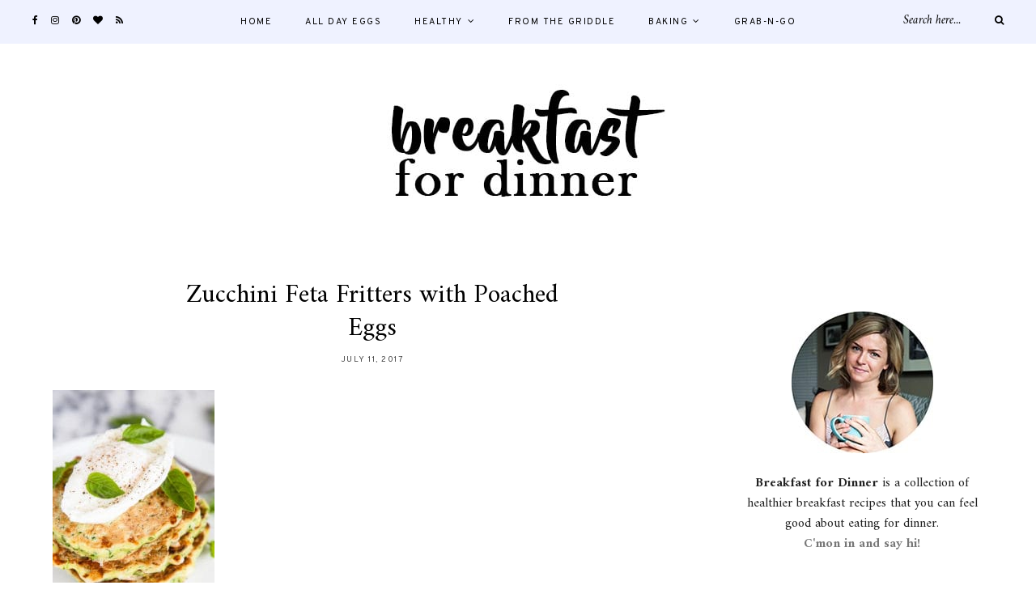

--- FILE ---
content_type: text/html; charset=utf-8
request_url: https://www.breakfastfordinner.net/zucchini-feta-fritters/zucchini-feta-fritters-with-poached-eggs-1/
body_size: 17990
content:
<!DOCTYPE html>
<html lang="en-US">
<head>
	<meta http-equiv="Content-Type" content="text/html; charset=UTF-8"/>
<meta http-equiv="X-UA-Compatible" content="IE=edge">
<meta name="viewport" content="width=device-width, initial-scale=1">
<link rel="profile" href="https://gmpg.org/xfn/11"/>
<link rel="pingback" href="https://www.breakfastfordinner.net/xmlrpc.php"/>
<meta name="robots" content="index, follow, max-image-preview:large, max-snippet:-1, max-video-preview:-1"/>
<title>Zucchini Feta Fritters with Poached Eggs - Breakfast For Dinner</title>
	<link rel="canonical" href="https://www.breakfastfordinner.net/zucchini-feta-fritters/zucchini-feta-fritters-with-poached-eggs-1/" />
<style id="rocket-critical-css">@font-face{font-family:Amiri;font-style:italic;font-weight:400;src:local('Amiri Italic'),local('Amiri-Italic'),url(../../s/amiri/v10/J7afnpd8CGxBHpUrhLEY7g.ttf) format('truetype')}@font-face{font-family:Amiri;font-style:italic;font-weight:700;src:local('Amiri Bold Italic'),local('Amiri-BoldItalic'),url(../../s/amiri/v10/J7aanpd8CGxBHpUrjAo9_pxqGg.ttf) format('truetype')}@font-face{font-family:Amiri;font-style:normal;font-weight:400;src:local('Amiri Regular'),local('Amiri-Regular'),url(../../s/amiri/v10/J7aRnpd8CGxBHpUutLY.ttf) format('truetype')}@font-face{font-family:Amiri;font-style:normal;font-weight:700;src:local('Amiri Bold'),local('Amiri-Bold'),url(../../s/amiri/v10/J7acnpd8CGxBHp2VkaY_zps.ttf) format('truetype')}@font-face{font-family:Overpass;font-style:italic;font-weight:400;src:local('Overpass Italic'),local('Overpass-Italic'),url(../../s/overpass/v2/qFdB35WCmI96Ajtm81GgY9nqwg.ttf) format('truetype')}@font-face{font-family:Overpass;font-style:italic;font-weight:700;src:local('Overpass Bold Italic'),local('Overpass-BoldItalic'),url(../../s/overpass/v2/qFdC35WCmI96Ajtm81Gga2LP0hgoiw.ttf) format('truetype')}@font-face{font-family:Overpass;font-style:normal;font-weight:300;src:local('Overpass Light'),local('Overpass-Light'),url(../../s/overpass/v2/qFdA35WCmI96Ajtm81kOcc7N4h8.ttf) format('truetype')}@font-face{font-family:Overpass;font-style:normal;font-weight:400;src:local('Overpass Regular'),local('Overpass-Regular'),url(../../s/overpass/v2/qFdH35WCmI96Ajtm81GlU94.ttf) format('truetype')}@font-face{font-family:Overpass;font-style:normal;font-weight:700;src:local('Overpass Bold'),local('Overpass-Bold'),url(../../s/overpass/v2/qFdA35WCmI96Ajtm81keds7N4h8.ttf) format('truetype')}*,body,div,form,h1,h4,html,input,label,li,p,ul{margin:0;padding:0}img{border:0;vertical-align:middle}li,ul{list-style:none}h1,h4{font-size:100%;font-weight:400;line-height:1.3}a img{border:none}b *{font-weight:700}i{font-style:italic}*,:after,:before{-webkit-box-sizing:border-box;-moz-box-sizing:border-box;box-sizing:border-box;-webkit-font-smoothing:antialiased;-moz-osx-font-smoothing:grayscale}body{background-color:#fff;font-family:Overpass,sans-serif;font-size:13px;color:#222;overflow-x:hidden}a{text-decoration:none;color:#777}p{font-size:16px;line-height:1.6}input{font-family:Overpass,sans-serif;border:1px solid #ddd;color:#888;padding:9px 10px;width:100%;box-sizing:border-box}#show-search input,.feat-overlay h4 a,.top-search input,p{font-family:Amiri,serif}.sp-container{width:1200px;margin:0 auto;padding:0 25px}.sp-row{margin:0 -25px}.sp-row:after{content:"";display:table;clear:both}.sp-col-4,.sp-col-8{position:relative;padding-left:25px;padding-right:25px;float:left}.sp-col-8{width:66.66666667%}.sp-col-4{width:33.33333333%}#top-bar{height:54px;position:relative;line-height:53px;background:#fbf5ed;z-index:99999}#top-social{position:absolute;left:40px;top:0}#mobile-social a,#top-social a{font-size:12px;color:#000;margin-right:13px}#mobile-social{display:none;float:right}#top-bar-right{position:absolute;right:40px;top:0}.top-search{float:right}.top-search input{border:none;background:0 0;font-size:15px;font-style:italic;width:120px;color:#000}.top-search ::-webkit-input-placeholder{color:#000}.search-button{background:0 0;border:none;color:#000}.top-search i{font-size:12px}.top-search.mobile-search{display:none}.top-search.mobile-search i{color:#000}#show-search{display:none;position:absolute;right:0;top:0;background:#fff;width:70%}#show-search button{display:none}#show-search input{border:none;background:0 0;font-size:12px;font-style:italic;width:100%}#show-search .close-search{position:absolute;right:20px;top:0;font-size:14px;color:#000}#nav-wrapper .menu{text-align:center}#nav-wrapper .menu li{display:inline-block;margin:0 19px;position:relative}#nav-wrapper .menu li a{font-size:11px;font-weight:400;letter-spacing:1.5px;color:#000;text-transform:uppercase;display:block}#nav-wrapper .menu li.menu-item-has-children&gt;a:after{font-family:FontAwesome;content:"\f107";margin-left:6px;color:#000;font-size:12px}#nav-wrapper .menu .sub-menu{background-color:#fff;display:none;padding:0;position:absolute;margin-top:0;left:0;z-index:99999;text-align:left;border:1px solid #f7f2ec;border-bottom:none;border-top:none;box-shadow:0 4px 7px rgba(190,190,190,.08);-webkit-box-shadow:0 4px 7px rgba(190,190,190,.08);-moz-box-shadow:0 4px 7px rgba(190,190,190,.08)}#nav-wrapper ul.menu ul a{color:#666;margin:0;font-size:10px;padding:9px 10px 6px;min-width:186px;border-bottom:1px solid;border-color:#eff2ff}#nav-wrapper ul.menu ul{line-height:20px;margin-left:-10px}#nav-wrapper ul.menu ul li{padding-right:0;margin-right:0;margin-left:0}#slick-mobile-menu{display:none;width:380px;margin:0 auto}#header{text-align:center;padding:65px 0;margin-bottom:0;background-color:#fff;background-size:auto}#logo img{max-width:100%;height:auto}#bottom-instagram p.clear{display:none}.featured-area{margin-bottom:100px}.featured-area .sp-container{width:1360px}.feat-item{height:580px;width:100%;background-size:cover;background-repeat:no-repeat;background-position:center center;position:relative;box-sizing:border-box}.feat-item.small-feat{height:265px}.feat-item.small-feat.first{margin-bottom:50px}.feat-overlay{width:100%;position:absolute;bottom:0;left:0;text-align:center;background:-moz-linear-gradient(bottom,rgba(0,0,0,.4) 0,rgba(0,0,0,0) 100%);background:-webkit-linear-gradient(bottom,rgba(0,0,0,.4) 0,rgba(0,0,0,0) 100%);background:linear-gradient(to top,rgba(0,0,0,.4) 0,rgba(0,0,0,0) 100%);padding:90px 40px 30px}.feat-item.small-feat .feat-overlay{padding:70px 30px 20px}.feat-overlay h4{font-size:24px}.feat-overlay h4 a{color:#fff}.feat-item.large-feat h4{font-size:32px;margin:0 auto}.feat-item .cat a{color:#fff}.feat-item .cat{margin-bottom:10px}.feat-item.small-feat .cat{margin-bottom:8px}.feat-link{position:absolute;top:0;left:0;width:100%;height:100%;z-index:10}.cat{margin-bottom:10px;display:block}.cat a{font-size:11px;font-weight:700;letter-spacing:1.5px;text-transform:uppercase}.cat span{color:#d5d5d5;font-size:11px;margin:0 4px}@media only screen and (max-width:767px){#slick-mobile-menu{width:100%}}@font-face{font-family:FontAwesome;src:url(../../wp-content/themes/alder/fonts/fontawesome-webfont_v-4.6.3.eot);src:url(../../wp-content/themes/alder/fonts/fontawesome-webfont.eot) format('embedded-opentype'),url(../../wp-content/themes/alder/fonts/fontawesome-webfont.woff) format('woff2'),url(../../wp-content/themes/alder/fonts/fontawesome-webfont_v-4.6.3.woff) format('woff'),url(../../wp-content/themes/alder/fonts/fontawesome-webfont_v-4.6.3.ttf) format('truetype'),url(../../wp-content/themes/alder/fonts/fontawesome-webfont_v-4.6.3.svg) format('svg');font-weight:400;font-style:normal}.fa{display:inline-block;font:14px/1 FontAwesome;font-size:inherit;text-rendering:auto;-webkit-font-smoothing:antialiased;-moz-osx-font-smoothing:grayscale}.fa-search:before{content:"\f002"}.fa-heart:before{content:"\f004"}.fa-close:before{content:"\f00d"}.fa-facebook:before{content:"\f09a"}.fa-rss:before{content:"\f09e"}.fa-pinterest:before{content:"\f0d2"}.fa-instagram:before{content:"\f16d"}@media only screen and (max-width:1400px){.sp-container{max-width:1200px}.featured-area .sp-container{max-width:100%}.feat-item{height:560px}.feat-item.small-feat{height:255px}.feat-item.small-feat .feat-overlay h4{font-size:22px}}@media only screen and (min-width:942px) and (max-width:1170px){.sp-container{max-width:940px}#nav-wrapper{display:none}#slick-mobile-menu{display:block}.feat-item{height:440px}.feat-item.small-feat{height:195px}.feat-item.small-feat .feat-overlay h4{font-size:18px}}@media only screen and (min-width:767px) and (max-width:960px){.sp-container{max-width:726px}#nav-wrapper{display:none}#slick-mobile-menu{display:block}.featured-area .sp-col-4,.featured-area .sp-col-8{padding-left:15px;padding-right:15px}.featured-area .sp-col-8{width:100%}.featured-area .sp-col-4{width:50%}.featured-area .sp-row{margin:0 -15px}.feat-item.small-feat.first{margin-bottom:30px}.feat-item{height:460px}.feat-item.small-feat{height:260px}.feat-item.large-feat{margin-bottom:30px}.feat-item.large-feat h4{font-size:30px}.feat-item.small-feat .feat-overlay{padding:50px 20px 15px}}@media only screen and (max-width:766px){.sp-container{max-width:100%}#nav-wrapper{display:none}#slick-mobile-menu{display:block}.top-search.mobile-search{display:block;right:20px}.top-search.desktop-search{display:none}#show-search{line-height:54px}#top-social{left:auto;right:50px;display:none}#mobile-social{display:block}#top-bar-right,.featured-area .sp-col-4,.featured-area .sp-col-8{width:100%}#show-search input{font-size:14px;padding-left:20px}.feat-item{height:200px}.feat-item.large-feat,.feat-item.small-feat.first{margin-bottom:30px}.feat-item.small-feat{height:220px}.feat-item.large-feat h4,.feat-item.small-feat .feat-overlay h4{font-size:22px}.feat-item.small-feat .feat-overlay,.feat-overlay{padding:50px 20px 20px}}@media only screen and (min-width:480px) and (max-width:767px){.featured-area .sp-col-4,.featured-area .sp-col-8{padding-left:15px;padding-right:15px}.featured-area .sp-col-8{width:100%}.featured-area .sp-col-4{width:50%}.featured-area .sp-row{margin:0 -15px}.feat-item.small-feat.first{margin-bottom:30px}.feat-item{height:340px}.feat-item.small-feat{height:190px}.feat-item.large-feat{margin-bottom:30px}.feat-item.small-feat .feat-overlay h4{font-size:18px}.feat-overlay{padding:70px 20px 30px}.feat-item.small-feat .feat-overlay{padding:20px 10px 25px}.feat-item.large-feat h4{font-size:26px}}#show-search,#top-bar{background-color:#eff2ff}</style>
<meta property="og:locale" content="en_US"/>
<meta property="og:type" content="article"/>
<meta property="og:title" content="Zucchini Feta Fritters with Poached Eggs - Breakfast For Dinner"/>
<meta property="og:url" content="https://www.breakfastfordinner.net/zucchini-feta-fritters/zucchini-feta-fritters-with-poached-eggs-1/"/>
<meta property="og:site_name" content="Breakfast For Dinner"/>
<meta property="article:modified_time" content="2017-07-12T04:24:27+00:00"/>
<meta property="og:image" />
<meta property="og:image:width" content="600"/>
<meta property="og:image:height" content="900"/>
<meta property="og:image:type" content="image/jpeg"/>
<meta name="twitter:card" content="summary_large_image"/>
<script type="application/ld+json" class="yoast-schema-graph">{"@context":"https://schema.org","@graph":[{"@type":"WebPage","@id":"https://www.breakfastfordinner.net/zucchini-feta-fritters/zucchini-feta-fritters-with-poached-eggs-1/","url":"https://www.breakfastfordinner.net/zucchini-feta-fritters/zucchini-feta-fritters-with-poached-eggs-1/","name":"Zucchini Feta Fritters with Poached Eggs - Breakfast For Dinner","isPartOf":{"@id":"https://www.breakfastfordinner.net/#website"},"primaryImageOfPage":{"@id":"https://www.breakfastfordinner.net/zucchini-feta-fritters/zucchini-feta-fritters-with-poached-eggs-1/#primaryimage"},"image":{"@id":"https://www.breakfastfordinner.net/zucchini-feta-fritters/zucchini-feta-fritters-with-poached-eggs-1/#primaryimage"},"thumbnailUrl":"https://www.breakfastfordinner.net/wp-content/uploads/2017/07/Zucchini-Feta-Fritters-with-Poached-Eggs-1.jpg","datePublished":"2017-07-12T04:24:19+00:00","dateModified":"2017-07-12T04:24:27+00:00","breadcrumb":{"@id":"https://www.breakfastfordinner.net/zucchini-feta-fritters/zucchini-feta-fritters-with-poached-eggs-1/#breadcrumb"},"inLanguage":"en-US","potentialAction":[{"@type":"ReadAction","target":["https://www.breakfastfordinner.net/zucchini-feta-fritters/zucchini-feta-fritters-with-poached-eggs-1/"]}]},{"@type":"ImageObject","inLanguage":"en-US","@id":"https://www.breakfastfordinner.net/zucchini-feta-fritters/zucchini-feta-fritters-with-poached-eggs-1/#primaryimage","url":"https://www.breakfastfordinner.net/wp-content/uploads/2017/07/Zucchini-Feta-Fritters-with-Poached-Eggs-1.jpg","contentUrl":"https://www.breakfastfordinner.net/wp-content/uploads/2017/07/Zucchini-Feta-Fritters-with-Poached-Eggs-1.jpg","width":600,"height":900,"caption":"Zucchini Feta Fritters use the freshest summertime flavours - filled with shaved zucchini, chopped mint, and basil, you might already have the ingredients growing in your garden! "},{"@type":"BreadcrumbList","@id":"https://www.breakfastfordinner.net/zucchini-feta-fritters/zucchini-feta-fritters-with-poached-eggs-1/#breadcrumb","itemListElement":[{"@type":"ListItem","position":1,"name":"Home","item":"https://www.breakfastfordinner.net/"},{"@type":"ListItem","position":2,"name":"Zucchini Feta Fritters with Poached Eggs","item":"https://www.breakfastfordinner.net/zucchini-feta-fritters/"},{"@type":"ListItem","position":3,"name":"Zucchini Feta Fritters with Poached Eggs"}]},{"@type":"WebSite","@id":"https://www.breakfastfordinner.net/#website","url":"https://www.breakfastfordinner.net/","name":"Breakfast For Dinner","description":"Healthier breakfast recipes that you can feel good about eating for dinner.","potentialAction":[{"@type":"SearchAction","target":{"@type":"EntryPoint","urlTemplate":"https://www.breakfastfordinner.net/?s={search_term_string}"},"query-input":"required name=search_term_string"}],"inLanguage":"en-US"}]}</script>
<meta property="og:locale" content="en_US"/>
<meta property="og:type" content="article"/>
<meta property="og:title" content="Zucchini Feta Fritters with Poached Eggs"/>
<meta property="og:description" content/>
<meta property="og:url" content="https://www.breakfastfordinner.net/zucchini-feta-fritters/zucchini-feta-fritters-with-poached-eggs-1/"/>
<meta property="og:site_name" content="Breakfast For Dinner"/>
<meta property="og:updated_time" content="2017-07-11T21:24:27+00:00"/>
<meta property="article:published_time" content="2017-07-11T21:24:19+00:00"/>
<meta property="article:modified_time" content="2017-07-11T21:24:27+00:00"/>
<meta property="og:image" content="../../wp-content/uploads/2017/07/Zucchini-Feta-Fritters-with-Poached-Eggs-1.jpg"/>
<meta property="og:image:width" content="600"/>
<meta property="og:image:height" content="900"/>
<meta name="twitter:card" content="summary_large_image"/>
<meta name="twitter:title" content="Zucchini Feta Fritters with Poached Eggs"/>
<meta name="twitter:description" content/>
<meta name="twitter:image" content="../../wp-content/uploads/2017/07/Zucchini-Feta-Fritters-with-Poached-Eggs-1.jpg"/>
<link rel="dns-prefetch" href="https://fonts.googleapis.com/"/>
<link href="https://fonts.gstatic.com/" crossorigin rel="preconnect"/>
<script src="https://www.googletagmanager.com/gtag/js?id=UA-73348335-1" data-cfasync="false" data-wpfc-render="false" type="text/javascript" async></script>
<script data-cfasync="false" data-wpfc-render="false" type="text/javascript">
				var mi_version = '8.14.0';
				var mi_track_user = true;
				var mi_no_track_reason = '';
								var disableStrs = [
															'ga-disable-UA-73348335-1',
									];
				/* Function to detect opted out users */
				function __gtagTrackerIsOptedOut() {
					for (var index = 0; index < disableStrs.length; index++) {
						if (document.cookie.indexOf(disableStrs[index] + '=true') > -1) {
							return true;
						}
					}
					return false;
				}
				/* Disable tracking if the opt-out cookie exists. */
				if (__gtagTrackerIsOptedOut()) {
					for (var index = 0; index < disableStrs.length; index++) {
						window[disableStrs[index]] = true;
					}
				}
				/* Opt-out function */
				function __gtagTrackerOptout() {
					for (var index = 0; index < disableStrs.length; index++) {
						document.cookie = disableStrs[index] + '=true; expires=Thu, 31 Dec 2099 23:59:59 UTC; path=/';
						window[disableStrs[index]] = true;
					}
				}
				if ('undefined' === typeof gaOptout) {
					function gaOptout() {
						__gtagTrackerOptout();
					}
				}
								window.dataLayer = window.dataLayer || [];
				window.MonsterInsightsDualTracker = {
					helpers: {},
					trackers: {},
				};
				if (mi_track_user) {
					function __gtagDataLayer() {
						dataLayer.push(arguments);
					}
					function __gtagTracker(type, name, parameters) {
						if (!parameters) {
							parameters = {};
						}
						if (parameters.send_to) {
							__gtagDataLayer.apply(null, arguments);
							return;
						}
						if (type === 'event') {
														parameters.send_to = monsterinsights_frontend.ua;
							__gtagDataLayer(type, name, parameters);
													} else {
							__gtagDataLayer.apply(null, arguments);
						}
					}
					__gtagTracker('js', new Date());
					__gtagTracker('set', {
						'developer_id.dZGIzZG': true,
											});
															__gtagTracker('config', 'UA-73348335-1', {"forceSSL":"true"} );
										window.gtag = __gtagTracker;										(function () {
						/* https://developers.google.com/analytics/devguides/collection/analyticsjs/ */
						/* ga and __gaTracker compatibility shim. */
						var noopfn = function () {
							return null;
						};
						var newtracker = function () {
							return new Tracker();
						};
						var Tracker = function () {
							return null;
						};
						var p = Tracker.prototype;
						p.get = noopfn;
						p.set = noopfn;
						p.send = function () {
							var args = Array.prototype.slice.call(arguments);
							args.unshift('send');
							__gaTracker.apply(null, args);
						};
						var __gaTracker = function () {
							var len = arguments.length;
							if (len === 0) {
								return;
							}
							var f = arguments[len - 1];
							if (typeof f !== 'object' || f === null || typeof f.hitCallback !== 'function') {
								if ('send' === arguments[0]) {
									var hitConverted, hitObject = false, action;
									if ('event' === arguments[1]) {
										if ('undefined' !== typeof arguments[3]) {
											hitObject = {
												'eventAction': arguments[3],
												'eventCategory': arguments[2],
												'eventLabel': arguments[4],
												'value': arguments[5] ? arguments[5] : 1,
											}
										}
									}
									if ('pageview' === arguments[1]) {
										if ('undefined' !== typeof arguments[2]) {
											hitObject = {
												'eventAction': 'page_view',
												'page_path': arguments[2],
											}
										}
									}
									if (typeof arguments[2] === 'object') {
										hitObject = arguments[2];
									}
									if (typeof arguments[5] === 'object') {
										Object.assign(hitObject, arguments[5]);
									}
									if ('undefined' !== typeof arguments[1].hitType) {
										hitObject = arguments[1];
										if ('pageview' === hitObject.hitType) {
											hitObject.eventAction = 'page_view';
										}
									}
									if (hitObject) {
										action = 'timing' === arguments[1].hitType ? 'timing_complete' : hitObject.eventAction;
										hitConverted = mapArgs(hitObject);
										__gtagTracker('event', action, hitConverted);
									}
								}
								return;
							}
							function mapArgs(args) {
								var arg, hit = {};
								var gaMap = {
									'eventCategory': 'event_category',
									'eventAction': 'event_action',
									'eventLabel': 'event_label',
									'eventValue': 'event_value',
									'nonInteraction': 'non_interaction',
									'timingCategory': 'event_category',
									'timingVar': 'name',
									'timingValue': 'value',
									'timingLabel': 'event_label',
									'page': 'page_path',
									'location': 'page_location',
									'title': 'page_title',
								};
								for (arg in args) {
																		if (!(!args.hasOwnProperty(arg) || !gaMap.hasOwnProperty(arg))) {
										hit[gaMap[arg]] = args[arg];
									} else {
										hit[arg] = args[arg];
									}
								}
								return hit;
							}
							try {
								f.hitCallback();
							} catch (ex) {
							}
						};
						__gaTracker.create = newtracker;
						__gaTracker.getByName = newtracker;
						__gaTracker.getAll = function () {
							return [];
						};
						__gaTracker.remove = noopfn;
						__gaTracker.loaded = true;
						window['__gaTracker'] = __gaTracker;
					})();
									} else {
										console.log("");
					(function () {
						function __gtagTracker() {
							return null;
						}
						window['__gtagTracker'] = __gtagTracker;
						window['gtag'] = __gtagTracker;
					})();
									}
			</script>
<style type="text/css">
img.wp-smiley,
img.emoji {
	display: inline !important;
	border: none !important;
	box-shadow: none !important;
	height: 1em !important;
	width: 1em !important;
	margin: 0 0.07em !important;
	vertical-align: -0.1em !important;
	background: none !important;
	padding: 0 !important;
}
</style>
<link rel="preload" href="../../wp-content/plugins/content-views-query-and-display-post-page/public/assets/css/cv_ver-2.5.0.1.css" data-rocket-async="style" as="style" onload="this.onload=null;this.rel='stylesheet'" type="text/css" media="all"/>
<link rel="preload" href="../../wp-includes/css/dist/block-library/style.min_ver-6.2.2.css" data-rocket-async="style" as="style" onload="this.onload=null;this.rel='stylesheet'" type="text/css" media="all"/>
<link rel="preload" href="../../wp-includes/css/classic-themes.min_ver-6.2.2.css" data-rocket-async="style" as="style" onload="this.onload=null;this.rel='stylesheet'" type="text/css" media="all"/>
<style id="global-styles-inline-css" type="text/css">
body{--wp--preset--color--black: #000000;--wp--preset--color--cyan-bluish-gray: #abb8c3;--wp--preset--color--white: #ffffff;--wp--preset--color--pale-pink: #f78da7;--wp--preset--color--vivid-red: #cf2e2e;--wp--preset--color--luminous-vivid-orange: #ff6900;--wp--preset--color--luminous-vivid-amber: #fcb900;--wp--preset--color--light-green-cyan: #7bdcb5;--wp--preset--color--vivid-green-cyan: #00d084;--wp--preset--color--pale-cyan-blue: #8ed1fc;--wp--preset--color--vivid-cyan-blue: #0693e3;--wp--preset--color--vivid-purple: #9b51e0;--wp--preset--gradient--vivid-cyan-blue-to-vivid-purple: linear-gradient(135deg,rgba(6,147,227,1) 0%,rgb(155,81,224) 100%);--wp--preset--gradient--light-green-cyan-to-vivid-green-cyan: linear-gradient(135deg,rgb(122,220,180) 0%,rgb(0,208,130) 100%);--wp--preset--gradient--luminous-vivid-amber-to-luminous-vivid-orange: linear-gradient(135deg,rgba(252,185,0,1) 0%,rgba(255,105,0,1) 100%);--wp--preset--gradient--luminous-vivid-orange-to-vivid-red: linear-gradient(135deg,rgba(255,105,0,1) 0%,rgb(207,46,46) 100%);--wp--preset--gradient--very-light-gray-to-cyan-bluish-gray: linear-gradient(135deg,rgb(238,238,238) 0%,rgb(169,184,195) 100%);--wp--preset--gradient--cool-to-warm-spectrum: linear-gradient(135deg,rgb(74,234,220) 0%,rgb(151,120,209) 20%,rgb(207,42,186) 40%,rgb(238,44,130) 60%,rgb(251,105,98) 80%,rgb(254,248,76) 100%);--wp--preset--gradient--blush-light-purple: linear-gradient(135deg,rgb(255,206,236) 0%,rgb(152,150,240) 100%);--wp--preset--gradient--blush-bordeaux: linear-gradient(135deg,rgb(254,205,165) 0%,rgb(254,45,45) 50%,rgb(107,0,62) 100%);--wp--preset--gradient--luminous-dusk: linear-gradient(135deg,rgb(255,203,112) 0%,rgb(199,81,192) 50%,rgb(65,88,208) 100%);--wp--preset--gradient--pale-ocean: linear-gradient(135deg,rgb(255,245,203) 0%,rgb(182,227,212) 50%,rgb(51,167,181) 100%);--wp--preset--gradient--electric-grass: linear-gradient(135deg,rgb(202,248,128) 0%,rgb(113,206,126) 100%);--wp--preset--gradient--midnight: linear-gradient(135deg,rgb(2,3,129) 0%,rgb(40,116,252) 100%);--wp--preset--duotone--dark-grayscale: url('https://www.breakfastfordinner.net/zucchini-feta-fritters/zucchini-feta-fritters-with-poached-eggs-1/#wp-duotone-dark-grayscale');--wp--preset--duotone--grayscale: url('https://www.breakfastfordinner.net/zucchini-feta-fritters/zucchini-feta-fritters-with-poached-eggs-1/#wp-duotone-grayscale');--wp--preset--duotone--purple-yellow: url('https://www.breakfastfordinner.net/zucchini-feta-fritters/zucchini-feta-fritters-with-poached-eggs-1/#wp-duotone-purple-yellow');--wp--preset--duotone--blue-red: url('https://www.breakfastfordinner.net/zucchini-feta-fritters/zucchini-feta-fritters-with-poached-eggs-1/#wp-duotone-blue-red');--wp--preset--duotone--midnight: url('https://www.breakfastfordinner.net/zucchini-feta-fritters/zucchini-feta-fritters-with-poached-eggs-1/#wp-duotone-midnight');--wp--preset--duotone--magenta-yellow: url('https://www.breakfastfordinner.net/zucchini-feta-fritters/zucchini-feta-fritters-with-poached-eggs-1/#wp-duotone-magenta-yellow');--wp--preset--duotone--purple-green: url('https://www.breakfastfordinner.net/zucchini-feta-fritters/zucchini-feta-fritters-with-poached-eggs-1/#wp-duotone-purple-green');--wp--preset--duotone--blue-orange: url('https://www.breakfastfordinner.net/zucchini-feta-fritters/zucchini-feta-fritters-with-poached-eggs-1/#wp-duotone-blue-orange');--wp--preset--font-size--small: 13px;--wp--preset--font-size--medium: 20px;--wp--preset--font-size--large: 36px;--wp--preset--font-size--x-large: 42px;--wp--preset--spacing--20: 0.44rem;--wp--preset--spacing--30: 0.67rem;--wp--preset--spacing--40: 1rem;--wp--preset--spacing--50: 1.5rem;--wp--preset--spacing--60: 2.25rem;--wp--preset--spacing--70: 3.38rem;--wp--preset--spacing--80: 5.06rem;--wp--preset--shadow--natural: 6px 6px 9px rgba(0, 0, 0, 0.2);--wp--preset--shadow--deep: 12px 12px 50px rgba(0, 0, 0, 0.4);--wp--preset--shadow--sharp: 6px 6px 0px rgba(0, 0, 0, 0.2);--wp--preset--shadow--outlined: 6px 6px 0px -3px rgba(255, 255, 255, 1), 6px 6px rgba(0, 0, 0, 1);--wp--preset--shadow--crisp: 6px 6px 0px rgba(0, 0, 0, 1);}:where(.is-layout-flex){gap: 0.5em;}body .is-layout-flow > .alignleft{float: left;margin-inline-start: 0;margin-inline-end: 2em;}body .is-layout-flow > .alignright{float: right;margin-inline-start: 2em;margin-inline-end: 0;}body .is-layout-flow > .aligncenter{margin-left: auto !important;margin-right: auto !important;}body .is-layout-constrained > .alignleft{float: left;margin-inline-start: 0;margin-inline-end: 2em;}body .is-layout-constrained > .alignright{float: right;margin-inline-start: 2em;margin-inline-end: 0;}body .is-layout-constrained > .aligncenter{margin-left: auto !important;margin-right: auto !important;}body .is-layout-constrained > :where(:not(.alignleft):not(.alignright):not(.alignfull)){max-width: var(--wp--style--global--content-size);margin-left: auto !important;margin-right: auto !important;}body .is-layout-constrained > .alignwide{max-width: var(--wp--style--global--wide-size);}body .is-layout-flex{display: flex;}body .is-layout-flex{flex-wrap: wrap;align-items: center;}body .is-layout-flex > *{margin: 0;}:where(.wp-block-columns.is-layout-flex){gap: 2em;}.has-black-color{color: var(--wp--preset--color--black) !important;}.has-cyan-bluish-gray-color{color: var(--wp--preset--color--cyan-bluish-gray) !important;}.has-white-color{color: var(--wp--preset--color--white) !important;}.has-pale-pink-color{color: var(--wp--preset--color--pale-pink) !important;}.has-vivid-red-color{color: var(--wp--preset--color--vivid-red) !important;}.has-luminous-vivid-orange-color{color: var(--wp--preset--color--luminous-vivid-orange) !important;}.has-luminous-vivid-amber-color{color: var(--wp--preset--color--luminous-vivid-amber) !important;}.has-light-green-cyan-color{color: var(--wp--preset--color--light-green-cyan) !important;}.has-vivid-green-cyan-color{color: var(--wp--preset--color--vivid-green-cyan) !important;}.has-pale-cyan-blue-color{color: var(--wp--preset--color--pale-cyan-blue) !important;}.has-vivid-cyan-blue-color{color: var(--wp--preset--color--vivid-cyan-blue) !important;}.has-vivid-purple-color{color: var(--wp--preset--color--vivid-purple) !important;}.has-black-background-color{background-color: var(--wp--preset--color--black) !important;}.has-cyan-bluish-gray-background-color{background-color: var(--wp--preset--color--cyan-bluish-gray) !important;}.has-white-background-color{background-color: var(--wp--preset--color--white) !important;}.has-pale-pink-background-color{background-color: var(--wp--preset--color--pale-pink) !important;}.has-vivid-red-background-color{background-color: var(--wp--preset--color--vivid-red) !important;}.has-luminous-vivid-orange-background-color{background-color: var(--wp--preset--color--luminous-vivid-orange) !important;}.has-luminous-vivid-amber-background-color{background-color: var(--wp--preset--color--luminous-vivid-amber) !important;}.has-light-green-cyan-background-color{background-color: var(--wp--preset--color--light-green-cyan) !important;}.has-vivid-green-cyan-background-color{background-color: var(--wp--preset--color--vivid-green-cyan) !important;}.has-pale-cyan-blue-background-color{background-color: var(--wp--preset--color--pale-cyan-blue) !important;}.has-vivid-cyan-blue-background-color{background-color: var(--wp--preset--color--vivid-cyan-blue) !important;}.has-vivid-purple-background-color{background-color: var(--wp--preset--color--vivid-purple) !important;}.has-black-border-color{border-color: var(--wp--preset--color--black) !important;}.has-cyan-bluish-gray-border-color{border-color: var(--wp--preset--color--cyan-bluish-gray) !important;}.has-white-border-color{border-color: var(--wp--preset--color--white) !important;}.has-pale-pink-border-color{border-color: var(--wp--preset--color--pale-pink) !important;}.has-vivid-red-border-color{border-color: var(--wp--preset--color--vivid-red) !important;}.has-luminous-vivid-orange-border-color{border-color: var(--wp--preset--color--luminous-vivid-orange) !important;}.has-luminous-vivid-amber-border-color{border-color: var(--wp--preset--color--luminous-vivid-amber) !important;}.has-light-green-cyan-border-color{border-color: var(--wp--preset--color--light-green-cyan) !important;}.has-vivid-green-cyan-border-color{border-color: var(--wp--preset--color--vivid-green-cyan) !important;}.has-pale-cyan-blue-border-color{border-color: var(--wp--preset--color--pale-cyan-blue) !important;}.has-vivid-cyan-blue-border-color{border-color: var(--wp--preset--color--vivid-cyan-blue) !important;}.has-vivid-purple-border-color{border-color: var(--wp--preset--color--vivid-purple) !important;}.has-vivid-cyan-blue-to-vivid-purple-gradient-background{background: var(--wp--preset--gradient--vivid-cyan-blue-to-vivid-purple) !important;}.has-light-green-cyan-to-vivid-green-cyan-gradient-background{background: var(--wp--preset--gradient--light-green-cyan-to-vivid-green-cyan) !important;}.has-luminous-vivid-amber-to-luminous-vivid-orange-gradient-background{background: var(--wp--preset--gradient--luminous-vivid-amber-to-luminous-vivid-orange) !important;}.has-luminous-vivid-orange-to-vivid-red-gradient-background{background: var(--wp--preset--gradient--luminous-vivid-orange-to-vivid-red) !important;}.has-very-light-gray-to-cyan-bluish-gray-gradient-background{background: var(--wp--preset--gradient--very-light-gray-to-cyan-bluish-gray) !important;}.has-cool-to-warm-spectrum-gradient-background{background: var(--wp--preset--gradient--cool-to-warm-spectrum) !important;}.has-blush-light-purple-gradient-background{background: var(--wp--preset--gradient--blush-light-purple) !important;}.has-blush-bordeaux-gradient-background{background: var(--wp--preset--gradient--blush-bordeaux) !important;}.has-luminous-dusk-gradient-background{background: var(--wp--preset--gradient--luminous-dusk) !important;}.has-pale-ocean-gradient-background{background: var(--wp--preset--gradient--pale-ocean) !important;}.has-electric-grass-gradient-background{background: var(--wp--preset--gradient--electric-grass) !important;}.has-midnight-gradient-background{background: var(--wp--preset--gradient--midnight) !important;}.has-small-font-size{font-size: var(--wp--preset--font-size--small) !important;}.has-medium-font-size{font-size: var(--wp--preset--font-size--medium) !important;}.has-large-font-size{font-size: var(--wp--preset--font-size--large) !important;}.has-x-large-font-size{font-size: var(--wp--preset--font-size--x-large) !important;}
.wp-block-navigation a:where(:not(.wp-element-button)){color: inherit;}
:where(.wp-block-columns.is-layout-flex){gap: 2em;}
.wp-block-pullquote{font-size: 1.5em;line-height: 1.6;}
</style>
<link rel="preload" href="../../wp-content/plugins/sheknows-infuse/public/css/style_ver-1.0.36.css" data-rocket-async="style" as="style" onload="this.onload=null;this.rel='stylesheet'" type="text/css" media="all"/>
<link rel="preload" href="../../wp-content/plugins/social-pug/assets/css/style-frontend-pro_ver-2.7.3.css" data-rocket-async="style" as="style" onload="this.onload=null;this.rel='stylesheet'" type="text/css" media="all"/>
<link rel="preload" href="../../wp-content/plugins/wp-recipe-maker/templates/recipe/legacy/tastefully-simple/tastefully-simple.min_ver-8.7.5.css" data-rocket-async="style" as="style" onload="this.onload=null;this.rel='stylesheet'" type="text/css" media="all"/>
<link rel="preload" href="../../wp-content/themes/alder/style_ver-6.2.2.css" data-rocket-async="style" as="style" onload="this.onload=null;this.rel='stylesheet'" type="text/css" media="all"/>
<link rel="preload" href="../../wp-content/themes/alder/css/font-awesome.min_ver-6.2.2.css" data-rocket-async="style" as="style" onload="this.onload=null;this.rel='stylesheet'" type="text/css" media="all"/>
<link rel="preload" href="../../wp-content/themes/alder/css/jquery.bxslider_ver-6.2.2.css" data-rocket-async="style" as="style" onload="this.onload=null;this.rel='stylesheet'" type="text/css" media="all"/>
<link rel="preload" href="../../wp-content/themes/alder/css/responsive_ver-6.2.2.css" data-rocket-async="style" as="style" onload="this.onload=null;this.rel='stylesheet'" type="text/css" media="all"/>
<link rel="preload" href="//fonts.googleapis.com/css?family=Overpass%3A300%2C400%2C400i%2C700%2C700i%26subset%3Dlatin-ext%7CAmiri%3A400%2C700%2C700i%2C400i&amp;ver=1.0.0&amp;display=swap" data-rocket-async="style" as="style" onload="this.onload=null;this.rel='stylesheet'" type="text/css" media="all"/>
<script type="text/javascript" src="../../wp-content/plugins/google-analytics-for-wordpress/assets/js/frontend-gtag.min_ver-8.14.0.js" id="monsterinsights-frontend-script-js" defer></script>
<script data-cfasync="false" data-wpfc-render="false" type="text/javascript" id="monsterinsights-frontend-script-js-extra">/* <![CDATA[ */
var monsterinsights_frontend = {"js_events_tracking":"true","download_extensions":"doc,pdf,ppt,zip,xls,docx,pptx,xlsx","inbound_paths":"[]","home_url":"https:\/\/www.breakfastfordinner.net","hash_tracking":"false","ua":"UA-73348335-1","v4_id":""};/* ]]> */
</script>
<script type="text/javascript" src="../../wp-includes/js/jquery/jquery.min_ver-3.6.4.js" id="jquery-core-js" defer></script>
<script type="text/javascript" src="../../wp-includes/js/jquery/jquery-migrate.min_ver-3.4.0.js" id="jquery-migrate-js" defer></script>
<script type="text/javascript" id="dpsp-frontend-js-pro-js-before">
			var dpsp_pin_button_data = {"pin_description_source":"image_title","pinterest_pinnable_images":"all_images","pinterest_button_share_behavior":"post_image","post_pinterest_image_hidden":"yes","button_position":"top_left","button_shape":"rounded","minimum_image_width":"400","minimum_image_height":"400","button_text_label":"","button_share_behavior":"hover_image"}
</script>
<script type="text/javascript" src="../../wp-content/plugins/social-pug/assets/js/front-end-pro_ver-2.7.3.js" id="dpsp-frontend-js-pro-js" defer></script>
<script type="text/javascript" src="../../wp-content/themes/alder/js/fitvids_ver[0]-jquery.js" id="fitvids-js" defer></script>
<link rel="https://api.w.org/" href="https://www.breakfastfordinner.net/wp-json/"/><link rel="EditURI" type="application/rsd+xml" title="RSD" href="https://www.breakfastfordinner.net/xmlrpc.php?rsd"/>
<link rel="wlwmanifest" type="application/wlwmanifest+xml" href="https://www.breakfastfordinner.net/wp-includes/wlwmanifest.xml"/>
<meta name="generator" content="WordPress 6.2.2"/>
<link rel="shortlink" href="https://www.breakfastfordinner.net/?p=1082"/>
<script type="text/javascript">
	var blogherads = blogherads || {};
	blogherads.adq = blogherads.adq || [];
	blogherads.adq.push(function () {
												blogherads.setTargeting("ci", 1082);
								blogherads.setTargeting("pt", "attachment");
						if (blogherads.setADmantXData) {
						blogherads.setADmantXData({"fetchingDelay":293,"converter":"boilerpipe_article","version":"3.2.21","nwords":60,"url":"https:\/\/www.breakfastfordinner.net\/zucchini-feta-fritters\/zucchini-feta-fritters-with-poached-eggs-1\/","valid":"OK","delay":2,"entities":[{"score":4,"origin":"NORMAL","name":"dinner","type":"MAINLEMMAS"},{"score":4,"origin":"NORMAL","name":"breakfast","type":"MAINLEMMAS"},{"score":2,"origin":"NORMAL","name":"zucchini","type":"MAINLEMMAS"},{"score":2,"origin":"NORMAL","name":"poached egg","type":"MAINLEMMAS"},{"score":2,"origin":"NORMAL","name":"fritter","type":"MAINLEMMAS"},{"score":2,"origin":"NORMAL","name":"feta","type":"MAINLEMMAS"},{"score":1,"origin":"NORMAL","name":"eating","type":"MAINLEMMAS"},{"score":1,"origin":"NORMAL","name":"data","type":"MAINLEMMAS"}],"admants":[{"score":56,"targeting":"Contextual","unique_id":7075,"origin":"ADMANTS","name":"S_7075","segment_type":"Custom","team":0,"type":"ADMANTS","title":"S_7075"},{"score":56,"targeting":"Contextual","unique_id":6651,"origin":"ADMANTS","name":"S_6651","segment_type":"Custom","team":0,"type":"ADMANTS","title":"S_6651"},{"score":54,"targeting":"Contextual","unique_id":4284,"origin":"ADMANTS","name":"S_4284","segment_type":"Custom","team":0,"type":"ADMANTS","title":"S_4284"},{"score":44,"targeting":"Contextual","unique_id":4359,"origin":"ADMANTS","name":"S_4359","segment_type":"Custom","team":0,"type":"ADMANTS","title":"S_4359"},{"score":40,"targeting":"Contextual","unique_id":6754,"origin":"ADMANTS","name":"S_6754","segment_type":"Vertical","team":0,"type":"ADMANTS","title":"S_6754"},{"score":10,"targeting":"Contextual","unique_id":6878,"origin":"ADMANTS","name":"S_6878","segment_type":"Custom","team":0,"type":"ADMANTS","title":"S_6878"},{"score":10,"targeting":"Contextual","unique_id":6172,"origin":"ADMANTS","name":"S_6172","segment_type":"Vertical","team":0,"type":"ADMANTS","title":"S_6172"}],"categories":[{"score":56,"origin":"NORMAL","name":"healthy cooking and eating","type":"TOPICS","parents":["food and drink"]},{"score":44,"origin":"NORMAL","name":"food and drink","type":"TOPICS"}],"lang":"en","feelings":[{"score":56,"origin":"NORMAL","name":"positive sentiment","type":"FEELINGS","parents":["sentiment"]},{"score":44,"origin":"VIRTUAL","name":"sentiment","type":"FEELINGS"}],"key":"dcde31e32d21f5432ab192ee50f9e0a8ef294bab4778ada95dfabeb949b2b9ce","timestamp":1667096404,"info":"OK"}, "success");
		}
		});
</script>
<script type="text/javascript" async="async" data-cfasync="false" src="../../static/blogherads.js"></script>
<script type="text/javascript" async="async" data-cfasync="false" src="../../bh/39/392/392756/1777448/header.js"></script>
<style type="text/css" data-source="Social Pug">
					@media screen and ( max-width : 720px ) {
						#dpsp-floating-sidebar.dpsp-hide-on-mobile { display: none !important; }
					}
					@media screen and ( max-width : 720px ) {
						.dpsp-share-text.dpsp-hide-on-mobile { display: none !important; }
					}
								.dpsp-button-style-1 .dpsp-networks-btns-sidebar .dpsp-network-btn:hover {
									border-color: #c9c9c9 !important;
									background: #c9c9c9 !important;
								}
								.dpsp-button-style-1 .dpsp-networks-btns-sticky-bar .dpsp-network-btn .dpsp-network-icon,
								.dpsp-button-style-1 .dpsp-networks-btns-sticky-bar .dpsp-network-btn {
									background: #6e98bf;
									border-color: #6e98bf;
								}
								.dpsp-button-style-1 .dpsp-networks-btns-sticky-bar .dpsp-network-btn:hover .dpsp-network-icon,
								.dpsp-button-style-1 .dpsp-networks-btns-sticky-bar .dpsp-network-btn:hover {
									border-color: #d3d3d3 !important;
									background: #d3d3d3 !important;
								}
							</style><style type="text/css"> html body .wprm-recipe-container .wprm-recipe { font-size: 12px; } html body .wprm-recipe-container .wprm-recipe .wprm-recipe-name { font-family: Black Han Sans; } html body .wprm-recipe-container .wprm-recipe .wprm-recipe-header { font-family: Black Han Sans; } html body .wprm-recipe-container { color: #333333; } html body .wprm-recipe-container a.wprm-recipe-print { color: #333333; } html body .wprm-recipe-container a.wprm-recipe-print:hover { color: #333333; } html body .wprm-recipe-container .wprm-recipe { background-color: #ffffff; } html body .wprm-recipe-container .wprm-recipe { border-color: #a0a0a0; } html body .wprm-recipe-container .wprm-recipe-tastefully-simple .wprm-recipe-time-container { border-color: #a0a0a0; } html body .wprm-recipe-container .wprm-recipe .wprm-color-border { border-color: #a0a0a0; } html body .wprm-recipe-container a { color: #3498db; } html body .wprm-recipe-container .wprm-recipe-tastefully-simple .wprm-recipe-name { color: #000000; } html body .wprm-recipe-container .wprm-recipe-tastefully-simple .wprm-recipe-header { color: #000000; } html body .wprm-recipe-container h1 { color: #000000; } html body .wprm-recipe-container h2 { color: #000000; } html body .wprm-recipe-container h3 { color: #000000; } html body .wprm-recipe-container h4 { color: #000000; } html body .wprm-recipe-container h5 { color: #000000; } html body .wprm-recipe-container h6 { color: #000000; } html body .wprm-recipe-container svg path { fill: #343434; } html body .wprm-recipe-container svg rect { fill: #343434; } html body .wprm-recipe-container svg polygon { stroke: #343434; } html body .wprm-recipe-container .wprm-rating-star-full svg polygon { fill: #343434; } html body .wprm-recipe-container .wprm-recipe .wprm-color-accent { background-color: #a0a0a0; } html body .wprm-recipe-container .wprm-recipe .wprm-color-accent { color: #ffffff; } html body .wprm-recipe-container .wprm-recipe .wprm-color-accent a.wprm-recipe-print { color: #ffffff; } html body .wprm-recipe-container .wprm-recipe .wprm-color-accent a.wprm-recipe-print:hover { color: #ffffff; } html body .wprm-recipe-container .wprm-recipe-colorful .wprm-recipe-header { background-color: #a0a0a0; } html body .wprm-recipe-container .wprm-recipe-colorful .wprm-recipe-header { color: #ffffff; } html body .wprm-recipe-container .wprm-recipe-colorful .wprm-recipe-meta > div { background-color: #cecece; } html body .wprm-recipe-container .wprm-recipe-colorful .wprm-recipe-meta > div { color: #0a0a0a; } html body .wprm-recipe-container .wprm-recipe-colorful .wprm-recipe-meta > div a.wprm-recipe-print { color: #0a0a0a; } html body .wprm-recipe-container .wprm-recipe-colorful .wprm-recipe-meta > div a.wprm-recipe-print:hover { color: #0a0a0a; } .wprm-rating-star svg polygon { stroke: #343434; } .wprm-rating-star.wprm-rating-star-full svg polygon { fill: #343434; } html body .wprm-recipe-container .wprm-recipe-instruction-image { text-align: left; } html body .wprm-recipe-container li.wprm-recipe-ingredient { list-style-type: square; } html body .wprm-recipe-container li.wprm-recipe-instruction { list-style-type: decimal; } .wprm-comment-rating svg { width: 18px !important; height: 18px !important; } img.wprm-comment-rating { width: 90px !important; height: 18px !important; } .wprm-comment-rating svg path { fill: #eeee22; } .wprm-comment-rating svg polygon { stroke: #eeee22; } .wprm-comment-ratings-container svg .wprm-star-full { fill: #eeee22; } .wprm-comment-ratings-container svg .wprm-star-empty { stroke: #eeee22; }</style> <style type="text/css">
		#top-bar, #show-search { background-color:#eff2ff; }										#nav-wrapper ul.menu ul a, #nav-wrapper .menu ul ul a { border-color:#eff2ff; }				#nav-wrapper ul.menu ul a:hover, #nav-wrapper .menu ul ul a:hover { background-color:#eff2ff; }				
										.slicknav_nav a, .slicknav_nav { border-color:#eff2ff; }						.slicknav_nav a:hover, .slicknav_nav .slicknav_item:hover { background-color:#eff2ff; }		
		#header { background-color:#ffffff; }						#header { background-size:auto; }						
				.post-header .cat a { color:#004c99; }																.widget .tagcloud a:hover, .post-tags a:hover { background:#004c99; }																.post-entry blockquote, .entry-content blockquote { border-color:#eff2ff; }								#respond #submit:hover { background:#eff2ff; }				
				.line { background-color:#ffffff; }						
		#footer { background-color:#eff2ff; }		.footer-text { color:#6b6b6b; }		.footer-social a { color:#6b6b6b; }		.footer-social a:hover { color:#6b6b6b; }		
																.subscribe-box input[type=submit]:hover { background:#eff2ff; }				
		a, .woocommerce .star-rating, .cart-contents .sp-count { color:#777777; }						.alder-pagination a:hover { background:#004c99; }												
				.single #header{
    padding:50px 0 50px;
    margin-bottom:40px !important;
    border:none;
}
#bottom-instagram .instagram-pics li {
    width: 12.5%;
}				
    </style>
<style>.mc4wp-checkbox-wp-comment-form{clear:both;width:auto;display:block;position:static}.mc4wp-checkbox-wp-comment-form input{float:none;width:auto;vertical-align:middle;max-width:21px;-webkit-appearance:checkbox;margin:0 6px 0 0;padding:0;position:static;display:inline-block!important}.mc4wp-checkbox-wp-comment-form label{float:none;cursor:pointer;width:auto;margin:0 0 16px;display:block;position:static}</style><link rel="icon" href="../../wp-content/uploads/2015/11/cropped-breakfast-for-dinner-favicon-32x32.png" sizes="32x32"/>
<link rel="icon" href="../../wp-content/uploads/2015/11/cropped-breakfast-for-dinner-favicon-192x192.png" sizes="192x192"/>
<link rel="apple-touch-icon" href="../../wp-content/uploads/2015/11/cropped-breakfast-for-dinner-favicon-180x180.png"/>
<meta name="msapplication-TileImage" content="https://www.breakfastfordinner.net/wp-content/uploads/2015/11/cropped-breakfast-for-dinner-favicon-270x270.png"/>
<noscript><style id="rocket-lazyload-nojs-css">.rll-youtube-player, [data-lazy-src]{display:none !important;}</style></noscript><script>
/*! loadCSS rel=preload polyfill. [c]2017 Filament Group, Inc. MIT License */
(function(w){"use strict";if(!w.loadCSS){w.loadCSS=function(){}}
var rp=loadCSS.relpreload={};rp.support=(function(){var ret;try{ret=w.document.createElement("link").relList.supports("preload")}catch(e){ret=!1}
return function(){return ret}})();rp.bindMediaToggle=function(link){var finalMedia=link.media||"all";function enableStylesheet(){link.media=finalMedia}
if(link.addEventListener){link.addEventListener("load",enableStylesheet)}else if(link.attachEvent){link.attachEvent("onload",enableStylesheet)}
setTimeout(function(){link.rel="stylesheet";link.media="only x"});setTimeout(enableStylesheet,3000)};rp.poly=function(){if(rp.support()){return}
var links=w.document.getElementsByTagName("link");for(var i=0;i<links.length;i++){var link=links[i];if(link.rel==="preload"&&link.getAttribute("as")==="style"&&!link.getAttribute("data-loadcss")){link.setAttribute("data-loadcss",!0);rp.bindMediaToggle(link)}}};if(!rp.support()){rp.poly();var run=w.setInterval(rp.poly,500);if(w.addEventListener){w.addEventListener("load",function(){rp.poly();w.clearInterval(run)})}else if(w.attachEvent){w.attachEvent("onload",function(){rp.poly();w.clearInterval(run)})}}
if(typeof exports!=="undefined"){exports.loadCSS=loadCSS}
else{w.loadCSS=loadCSS}}(typeof global!=="undefined"?global:this))
</script>
</head>
<body class="attachment attachment-template-default single single-attachment postid-1082 attachmentid-1082 attachment-jpeg">
<div id="top-bar">
<div id="top-social">
<a href="https://facebook.com/breakfastfordinnerblog" target="_blank"><i class="fa fa-facebook"></i></a> <a href="https://instagram.com/breakfastfordin" target="_blank"><i class="fa fa-instagram"></i></a> <a href="https://pinterest.com/breakfastfordin" target="_blank"><i class="fa fa-pinterest"></i></a> <a href="http://bloglovin.com/breakfastfordinner" target="_blank"><i class="fa fa-heart"></i></a> <a href="/" target="_blank"><i class="fa fa-rss"></i></a> </div>
<nav id="navigation">
<div id="nav-wrapper">
<ul id="menu-nagivation-menu" class="menu"><li id="menu-item-30" class="menu-item menu-item-type-custom menu-item-object-custom menu-item-home menu-item-30"><a href="/">Home</a></li>
<li id="menu-item-2449" class="menu-item menu-item-type-taxonomy menu-item-object-category menu-item-2449"><a href="../../category/eggs/">All Day Eggs</a></li>
<li id="menu-item-2446" class="menu-item menu-item-type-taxonomy menu-item-object-category menu-item-has-children menu-item-2446"><a href="../../category/healthy-breakfasts/">Healthy</a>
<ul class="sub-menu">
<li id="menu-item-2479" class="menu-item menu-item-type-taxonomy menu-item-object-category menu-item-2479"><a href="../../category/healthy-breakfasts/">All Healthy</a></li>
<li id="menu-item-2478" class="menu-item menu-item-type-taxonomy menu-item-object-category menu-item-2478"><a href="../../category/smoothies-juices/">Smoothies and Juices</a></li>
</ul>
</li>
<li id="menu-item-2451" class="menu-item menu-item-type-taxonomy menu-item-object-category menu-item-2451"><a href="../../category/griddle-breakfasts/">From the Griddle</a></li>
<li id="menu-item-2448" class="menu-item menu-item-type-taxonomy menu-item-object-category menu-item-has-children menu-item-2448"><a href="../../category/baking/">Baking</a>
<ul class="sub-menu">
<li id="menu-item-2477" class="menu-item menu-item-type-taxonomy menu-item-object-category menu-item-2477"><a href="../../category/baking/">All Baking</a></li>
<li id="menu-item-2452" class="menu-item menu-item-type-taxonomy menu-item-object-category menu-item-2452"><a href="../../category/muffins/">Muffins</a></li>
</ul>
</li>
<li id="menu-item-2450" class="menu-item menu-item-type-taxonomy menu-item-object-category menu-item-2450"><a href="../../category/quick-breakfasts/">Grab-n-Go</a></li>
</ul> </div>
<div id="slick-mobile-menu"></div>
</nav>
<div id="top-bar-right">
<div class="top-search desktop-search">
<form role="search" method="get" class="searchform" action="/">
<input type="text" placeholder="Search here..." name="s" class="s"/>
<button type="submit" class="search-button">
<i class="fa fa-search"></i>
</button>
</form> </div>
<div class="top-search mobile-search">
<a href="#"><i class="fa fa-search"></i></a>
</div>
<div id="show-search">
<form role="search" method="get" class="searchform" action="/">
<input type="text" placeholder="Search here..." name="s" class="s"/>
<button type="submit" class="search-button">
<i class="fa fa-search"></i>
</button>
</form> <a href="#" class="close-search"><i class="fa fa-close"></i></a>
</div>
<div id="mobile-social">
<a href="https://facebook.com/breakfastfordinnerblog" target="_blank"><i class="fa fa-facebook"></i></a> <a href="https://instagram.com/breakfastfordin" target="_blank"><i class="fa fa-instagram"></i></a> <a href="https://pinterest.com/breakfastfordin" target="_blank"><i class="fa fa-pinterest"></i></a> <a href="http://bloglovin.com/breakfastfordinner" target="_blank"><i class="fa fa-heart"></i></a> <a href="/" target="_blank"><i class="fa fa-rss"></i></a> </div>
</div>
</div>
<header id="header" class>
<div id="logo">
<h2><a href="/"><img src="data:image/svg+xml,%3Csvg%20xmlns='http://www.w3.org/2000/svg'%20viewBox='0%200%200%200'%3E%3C/svg%3E" alt="Breakfast For Dinner" data-lazy-src="../../wp-content/uploads/2018/04/breakfast-for-dinner-logo-5-1.jpg"/><noscript><img src="../../wp-content/uploads/2018/04/breakfast-for-dinner-logo-5-1.jpg" alt="Breakfast For Dinner"/></noscript></a></h2>
</div>
</header>
<div class="sp-container">
<div class="sp-row">
<div id="main">
<div class="sp-row">
<div class="sp-col-12">
<article id="post-1082" class="post-1082 attachment type-attachment status-inherit hentry">
<div class="post-header">
<span class="cat"></span>
<h1 class="entry-title">Zucchini Feta Fritters with Poached Eggs</h1>
<span class="sp-date"><a href="../../zucchini-feta-fritters/zucchini-feta-fritters-with-poached-eggs-1/"><span class="updated published">July 11, 2017</span></a></span>
</div>
<div class="post-entry">
<span id="dpsp-post-sticky-bar-markup" data-mobile-size="720"></span><span id="dpsp-post-content-markup" data-image-pin-it="false"></span><p class="attachment"><a href="../../wp-content/uploads/2017/07/Zucchini-Feta-Fritters-with-Poached-Eggs-1.jpg"><img width="200" height="300" src="data:image/svg+xml,%3Csvg%20xmlns='http://www.w3.org/2000/svg'%20viewBox='0%200%20200%20300'%3E%3C/svg%3E" class="attachment-medium size-medium" alt="Zucchini Feta Fritters use the freshest summertime flavours - filled with shaved zucchini, chopped mint, and basil, you might already have the ingredients growing in your garden! " decoding="async" data-lazy-srcset="../../wp-content/uploads/2017/07/Zucchini-Feta-Fritters-with-Poached-Eggs-1-200x300.jpg 200w, ../../wp-content/uploads/2017/07/Zucchini-Feta-Fritters-with-Poached-Eggs-1.jpg 600w" data-lazy-sizes="(max-width: 200px) 100vw, 200px" data-lazy-src="../../wp-content/uploads/2017/07/Zucchini-Feta-Fritters-with-Poached-Eggs-1-200x300.jpg"/><noscript><img width="200" height="300" src="../../wp-content/uploads/2017/07/Zucchini-Feta-Fritters-with-Poached-Eggs-1-200x300.jpg" class="attachment-medium size-medium" alt="Zucchini Feta Fritters use the freshest summertime flavours - filled with shaved zucchini, chopped mint, and basil, you might already have the ingredients growing in your garden! " decoding="async" srcset="../../wp-content/uploads/2017/07/Zucchini-Feta-Fritters-with-Poached-Eggs-1-200x300.jpg 200w, ../../wp-content/uploads/2017/07/Zucchini-Feta-Fritters-with-Poached-Eggs-1.jpg 600w" sizes="(max-width: 200px) 100vw, 200px"/></noscript></a></p>
</div>
<div class="post-meta ">
<div class="meta-comment">
<a href="../../zucchini-feta-fritters/zucchini-feta-fritters-with-poached-eggs-1/#respond"><i class="fa fa-comment"></i> 0</a>
</div>
</div>
<div class="post-comments " id="comments">
<h4 class="related-heading">No Comments</h4><div class="comments"><ul></ul></div><div id="comments_pagination"></div> <div id="respond" class="comment-respond">
<h3 id="reply-title" class="comment-reply-title">Leave a Reply <small><a rel="nofollow" id="cancel-comment-reply-link" href="../../zucchini-feta-fritters/zucchini-feta-fritters-with-poached-eggs-1/#respond" style="display:none;">Cancel Reply</a></small></h3><form action="/" method="post" id="commentform" class="comment-form"><div class="comment-form-wprm-rating" style="display: none">
<label for="wprm-comment-rating-1271245336">Recipe Rating</label> <span class="wprm-rating-stars">
<fieldset class="wprm-comment-ratings-container" data-original-rating="0" data-current-rating="0">
<legend>Recipe Rating</legend>
<input aria-label="Don't rate this recipe" name="wprm-comment-rating" value="0" type="radio" onclick="WPRecipeMaker.rating.onClick(this)" style="margin-left: -18px !important; width: 18px !important; height: 18px !important;" checked="checked"><span aria-hidden="true" style="width: 90px !important; height: 18px !important;"><svg xmlns="http://www.w3.org/2000/svg" xmlns:xlink="http://www.w3.org/1999/xlink" x="0px" y="0px" width="80px" height="16px" viewbox="0 0 120 24">
<defs>
<polygon class="wprm-star-empty" id="wprm-star-empty-0" fill="none" stroke="#eeee22" stroke-width="2" stroke-linecap="square" stroke-miterlimit="10" points="12,2.6 15,9 21.4,9 16.7,13.9 18.6,21.4 12,17.6 5.4,21.4 7.3,13.9 2.6,9 9,9" stroke-linejoin="miter"/>
</defs>
<use  x="0" y="0"/>
<use  x="24" y="0"/>
<use  x="48" y="0"/>
<use  x="72" y="0"/>
<use  x="96" y="0"/>
</svg></span><br><input aria-label="Rate this recipe 1 out of 5 stars" name="wprm-comment-rating" value="1" type="radio" onclick="WPRecipeMaker.rating.onClick(this)" style="width: 18px !important; height: 18px !important;"><span aria-hidden="true" style="width: 90px !important; height: 18px !important;"><svg xmlns="http://www.w3.org/2000/svg" xmlns:xlink="http://www.w3.org/1999/xlink" x="0px" y="0px" width="80px" height="16px" viewbox="0 0 120 24">
<defs>
<polygon class="wprm-star-empty" id="wprm-star-empty-1" fill="none" stroke="#eeee22" stroke-width="2" stroke-linecap="square" stroke-miterlimit="10" points="12,2.6 15,9 21.4,9 16.7,13.9 18.6,21.4 12,17.6 5.4,21.4 7.3,13.9 2.6,9 9,9" stroke-linejoin="miter"/>
<path class="wprm-star-full" id="wprm-star-full-1" fill="#eeee22" d="M12.712,1.942l2.969,6.015l6.638,0.965c0.651,0.095,0.911,0.895,0.44,1.354l-4.804,4.682l1.134,6.612c0.111,0.649-0.57,1.143-1.152,0.837L12,19.286l-5.938,3.122C5.48,22.714,4.799,22.219,4.91,21.57l1.134-6.612l-4.804-4.682c-0.471-0.459-0.211-1.26,0.44-1.354l6.638-0.965l2.969-6.015C11.579,1.352,12.421,1.352,12.712,1.942z"/>
</defs>
<use  x="0" y="0"/>
<use  x="24" y="0"/>
<use  x="48" y="0"/>
<use  x="72" y="0"/>
<use  x="96" y="0"/>
</svg></span><br><input aria-label="Rate this recipe 2 out of 5 stars" name="wprm-comment-rating" value="2" type="radio" onclick="WPRecipeMaker.rating.onClick(this)" style="width: 18px !important; height: 18px !important;"><span aria-hidden="true" style="width: 90px !important; height: 18px !important;"><svg xmlns="http://www.w3.org/2000/svg" xmlns:xlink="http://www.w3.org/1999/xlink" x="0px" y="0px" width="80px" height="16px" viewbox="0 0 120 24">
<defs>
<polygon class="wprm-star-empty" id="wprm-star-empty-2" fill="none" stroke="#eeee22" stroke-width="2" stroke-linecap="square" stroke-miterlimit="10" points="12,2.6 15,9 21.4,9 16.7,13.9 18.6,21.4 12,17.6 5.4,21.4 7.3,13.9 2.6,9 9,9" stroke-linejoin="miter"/>
<path class="wprm-star-full" id="wprm-star-full-2" fill="#eeee22" d="M12.712,1.942l2.969,6.015l6.638,0.965c0.651,0.095,0.911,0.895,0.44,1.354l-4.804,4.682l1.134,6.612c0.111,0.649-0.57,1.143-1.152,0.837L12,19.286l-5.938,3.122C5.48,22.714,4.799,22.219,4.91,21.57l1.134-6.612l-4.804-4.682c-0.471-0.459-0.211-1.26,0.44-1.354l6.638-0.965l2.969-6.015C11.579,1.352,12.421,1.352,12.712,1.942z"/>
</defs>
<use  x="0" y="0"/>
<use  x="24" y="0"/>
<use  x="48" y="0"/>
<use  x="72" y="0"/>
<use  x="96" y="0"/>
</svg></span><br><input aria-label="Rate this recipe 3 out of 5 stars" name="wprm-comment-rating" value="3" type="radio" onclick="WPRecipeMaker.rating.onClick(this)" style="width: 18px !important; height: 18px !important;"><span aria-hidden="true" style="width: 90px !important; height: 18px !important;"><svg xmlns="http://www.w3.org/2000/svg" xmlns:xlink="http://www.w3.org/1999/xlink" x="0px" y="0px" width="80px" height="16px" viewbox="0 0 120 24">
<defs>
<polygon class="wprm-star-empty" id="wprm-star-empty-3" fill="none" stroke="#eeee22" stroke-width="2" stroke-linecap="square" stroke-miterlimit="10" points="12,2.6 15,9 21.4,9 16.7,13.9 18.6,21.4 12,17.6 5.4,21.4 7.3,13.9 2.6,9 9,9" stroke-linejoin="miter"/>
<path class="wprm-star-full" id="wprm-star-full-3" fill="#eeee22" d="M12.712,1.942l2.969,6.015l6.638,0.965c0.651,0.095,0.911,0.895,0.44,1.354l-4.804,4.682l1.134,6.612c0.111,0.649-0.57,1.143-1.152,0.837L12,19.286l-5.938,3.122C5.48,22.714,4.799,22.219,4.91,21.57l1.134-6.612l-4.804-4.682c-0.471-0.459-0.211-1.26,0.44-1.354l6.638-0.965l2.969-6.015C11.579,1.352,12.421,1.352,12.712,1.942z"/>
</defs>
<use  x="0" y="0"/>
<use  x="24" y="0"/>
<use  x="48" y="0"/>
<use  x="72" y="0"/>
<use  x="96" y="0"/>
</svg></span><br><input aria-label="Rate this recipe 4 out of 5 stars" name="wprm-comment-rating" value="4" type="radio" onclick="WPRecipeMaker.rating.onClick(this)" style="width: 18px !important; height: 18px !important;"><span aria-hidden="true" style="width: 90px !important; height: 18px !important;"><svg xmlns="http://www.w3.org/2000/svg" xmlns:xlink="http://www.w3.org/1999/xlink" x="0px" y="0px" width="80px" height="16px" viewbox="0 0 120 24">
<defs>
<polygon class="wprm-star-empty" id="wprm-star-empty-4" fill="none" stroke="#eeee22" stroke-width="2" stroke-linecap="square" stroke-miterlimit="10" points="12,2.6 15,9 21.4,9 16.7,13.9 18.6,21.4 12,17.6 5.4,21.4 7.3,13.9 2.6,9 9,9" stroke-linejoin="miter"/>
<path class="wprm-star-full" id="wprm-star-full-4" fill="#eeee22" d="M12.712,1.942l2.969,6.015l6.638,0.965c0.651,0.095,0.911,0.895,0.44,1.354l-4.804,4.682l1.134,6.612c0.111,0.649-0.57,1.143-1.152,0.837L12,19.286l-5.938,3.122C5.48,22.714,4.799,22.219,4.91,21.57l1.134-6.612l-4.804-4.682c-0.471-0.459-0.211-1.26,0.44-1.354l6.638-0.965l2.969-6.015C11.579,1.352,12.421,1.352,12.712,1.942z"/>
</defs>
<use  x="0" y="0"/>
<use  x="24" y="0"/>
<use  x="48" y="0"/>
<use  x="72" y="0"/>
<use  x="96" y="0"/>
</svg></span><br><input aria-label="Rate this recipe 5 out of 5 stars" name="wprm-comment-rating" value="5" type="radio" onclick="WPRecipeMaker.rating.onClick(this)" id="wprm-comment-rating-1271245336" style="width: 18px !important; height: 18px !important;"><span aria-hidden="true" style="width: 90px !important; height: 18px !important;"><svg xmlns="http://www.w3.org/2000/svg" xmlns:xlink="http://www.w3.org/1999/xlink" x="0px" y="0px" width="80px" height="16px" viewbox="0 0 120 24">
<defs>
<path class="wprm-star-full" id="wprm-star-full-5" fill="#eeee22" d="M12.712,1.942l2.969,6.015l6.638,0.965c0.651,0.095,0.911,0.895,0.44,1.354l-4.804,4.682l1.134,6.612c0.111,0.649-0.57,1.143-1.152,0.837L12,19.286l-5.938,3.122C5.48,22.714,4.799,22.219,4.91,21.57l1.134-6.612l-4.804-4.682c-0.471-0.459-0.211-1.26,0.44-1.354l6.638-0.965l2.969-6.015C11.579,1.352,12.421,1.352,12.712,1.942z"/>
</defs>
<use  x="0" y="0"/>
<use  x="24" y="0"/>
<use  x="48" y="0"/>
<use  x="72" y="0"/>
<use  x="96" y="0"/>
</svg></span> </fieldset>
</span>
</div>
<p class="comment-form-comment"><textarea id="comment" name="comment" cols="45" rows="8" aria-required="true"></textarea></p><p class="comment-form-author"><input id="author" placeholder="Name" name="author" type="text" value size="30"/></p>
<p class="comment-form-email"><input id="email" placeholder="Email" name="email" type="text" value size="30"/></p>
<p class="comment-form-url"><input id="url" placeholder="Website" name="url" type="text" value size="30"/></p>
<input type="hidden" name="_mc4wp_subscribe_wp-comment-form" value="0"/><p class="mc4wp-checkbox mc4wp-checkbox-wp-comment-form "><label><input type="checkbox" name="_mc4wp_subscribe_wp-comment-form" value="1"/><span>Sign up for the newsletter!</span></label></p><p class="form-submit"><input name="submit" type="submit" id="submit" class="submit" value="Post Comment"/> <input type="hidden" name="comment_post_ID" value="1082" id="comment_post_ID"/>
<input type="hidden" name="comment_parent" id="comment_parent" value="0"/>
</p><p style="display: none;"><input type="hidden" id="akismet_comment_nonce" name="akismet_comment_nonce" value="3e11f700a3"/></p><p style="display: none !important;"><label>&#916;<textarea name="ak_hp_textarea" cols="45" rows="8" maxlength="100"></textarea></label><input type="hidden" id="ak_js_1" name="ak_js" value="55"/><script>document.getElementById( "ak_js_1" ).setAttribute( "value", ( new Date() ).getTime() );</script></p></form> </div>
<p class="akismet_comment_form_privacy_notice">This site uses Akismet to reduce spam. <a href="https://akismet.com/privacy/" target="_blank" rel="nofollow noopener">Learn how your comment data is processed</a>.</p>
</div> 
</article>
</div>
</div>
</div>
<aside id="sidebar">
<span class="line-wrapper"><span class="line"></span></span><div id="alder_about_widget-2" class="widget alder_about_widget">
<div class="about-widget">
<p><a href="../../about/"><img src="data:image/svg+xml,%3Csvg%20xmlns='http://www.w3.org/2000/svg'%20viewBox='0%200%200%200'%3E%3C/svg%3E" data-lazy-src="../../wp-content/uploads/2018/04/Maresa-circle-175px.jpg"><noscript><img src="../../wp-content/uploads/2018/04/Maresa-circle-175px.jpg"></noscript></a>
<br><br>
<b>Breakfast for Dinner</b> is a collection of healthier breakfast recipes that you can feel good about eating for dinner.
<b><br><a href="../../about/">C'mon in and say hi!</a></b></p>
</div>
</div><span class="widget_text line-wrapper"><span class="widget_text line"></span></span><div id="custom_html-6" class="widget_text widget widget_custom_html"><div class="textwidget custom-html-widget">
<div id="skm-mainad-Middle3"></div>
<script type="text/javascript">
  blogherads.adq.push(function() {
    blogherads.defineSlot('Middle3', 'skm-mainad-Middle3').setMainAd().display();
  });
</script>
<script type="text/javascript">
  blogherads.adq.push('Bottom');
</script>
</div></div><span class="line-wrapper"><span class="line"></span></span><div id="alder_social_widget-2" class="widget alder_social_widget"><h4 class="widget-title">Subscribe &#038; Follow</h4>
<div class="social-widget">
<a href="https://facebook.com/breakfastfordinnerblog" target="_blank"><i class="fa fa-facebook"></i></a> <a href="https://instagram.com/breakfastfordin" target="_blank"><i class="fa fa-instagram"></i></a> <a href="https://pinterest.com/breakfastfordin" target="_blank"><i class="fa fa-pinterest"></i></a> <a href="http://bloglovin.com/breakfastfordinner" target="_blank"><i class="fa fa-heart"></i></a> <a href="/" target="_blank"><i class="fa fa-rss"></i></a> </div>
</div><span class="line-wrapper"><span class="line"></span></span><div id="mc4wp_form_widget-2" class="widget widget_mc4wp_form_widget"><script>(function() {
	window.mc4wp = window.mc4wp || {
		listeners: [],
		forms: {
			on: function(evt, cb) {
				window.mc4wp.listeners.push(
					{
						event   : evt,
						callback: cb
					}
				);
			}
		}
	}
})();
</script><form id="mc4wp-form-1" class="mc4wp-form mc4wp-form-2763" method="post" data-id="2763" data-name="Get more recipes!"><div class="mc4wp-form-fields"><div class="subscribe-box">
<div class="subscribe-text">
<h4>Join the Breakfast for Dinner Community</h4>
<p><b>Receive the latest recipes via email.</b></p>
</div>
<div class="subscribe-form">
<input type="email" name="EMAIL" placeholder="Your email address" required/>
<input type="submit" value="Subscribe"/>
<br><br>
<p style="font-size:9px"><a href="../../privacy-policy/">By subscribing, you are consenting to our privacy policy.</a>
</p>
</div>
</div></div><label style="display: none !important;">Leave this field empty if you're human: <input type="text" name="_mc4wp_honeypot" value tabindex="-1" autocomplete="off"/></label><input type="hidden" name="_mc4wp_timestamp" value="1685657607"/><input type="hidden" name="_mc4wp_form_id" value="2763"/><input type="hidden" name="_mc4wp_form_element_id" value="mc4wp-form-1"/><div class="mc4wp-response"></div></form></div><span class="line-wrapper"><span class="line"></span></span><div id="alder_latest_news_widget-2" class="widget alder_latest_news_widget"><h4 class="widget-title">Most Popular Recipes</h4>
<div class="side-pop ">
<div class="side-pop-img">
<a href="../../almond-flour-pancakes/"><img width="370" height="555" src="data:image/svg+xml,%3Csvg%20xmlns='http://www.w3.org/2000/svg'%20viewBox='0%200%20370%20555'%3E%3C/svg%3E" class="attachment-alder-misc-thumb size-alder-misc-thumb wp-post-image" alt decoding="async" data-lazy-srcset="../../wp-content/uploads/2018/05/Almond-Flour-Pancakes-15-of-21-370x555.jpg 370w, ../../wp-content/uploads/2018/05/Almond-Flour-Pancakes-15-of-21-200x300.jpg 200w, ../../wp-content/uploads/2018/05/Almond-Flour-Pancakes-15-of-21-600x900.jpg 600w, ../../wp-content/uploads/2018/05/Almond-Flour-Pancakes-15-of-21.jpg 650w" data-lazy-sizes="(max-width: 370px) 100vw, 370px" data-lazy-src="../../wp-content/uploads/2018/05/Almond-Flour-Pancakes-15-of-21-370x555.jpg"/><noscript><img width="370" height="555" src="../../wp-content/uploads/2018/05/Almond-Flour-Pancakes-15-of-21-370x555.jpg" class="attachment-alder-misc-thumb size-alder-misc-thumb wp-post-image" alt="" decoding="async" srcset="../../wp-content/uploads/2018/05/Almond-Flour-Pancakes-15-of-21-370x555.jpg 370w, ../../wp-content/uploads/2018/05/Almond-Flour-Pancakes-15-of-21-200x300.jpg 200w, ../../wp-content/uploads/2018/05/Almond-Flour-Pancakes-15-of-21-600x900.jpg 600w, ../../wp-content/uploads/2018/05/Almond-Flour-Pancakes-15-of-21.jpg 650w" sizes="(max-width: 370px) 100vw, 370px"/></noscript></a>
<span class="side-count">1</span> </div>
<div class="side-pop-content">
<h4><a href="../../almond-flour-pancakes/">Almond Flour Pancakes</a></h4>
</div>
</div>
<div class="side-pop ">
<div class="side-pop-img">
<a href="../../vanilla-chia-pudding/"><img width="370" height="555" src="data:image/svg+xml,%3Csvg%20xmlns='http://www.w3.org/2000/svg'%20viewBox='0%200%20370%20555'%3E%3C/svg%3E" class="attachment-alder-misc-thumb size-alder-misc-thumb wp-post-image" alt decoding="async" data-lazy-srcset="../../wp-content/uploads/2016/03/Vanilla-Chia-Pudding-6-of-10-370x555.jpg 370w, ../../wp-content/uploads/2016/03/Vanilla-Chia-Pudding-6-of-10-200x300.jpg 200w, ../../wp-content/uploads/2016/03/Vanilla-Chia-Pudding-6-of-10.jpg 600w" data-lazy-sizes="(max-width: 370px) 100vw, 370px" data-lazy-src="../../wp-content/uploads/2016/03/Vanilla-Chia-Pudding-6-of-10-370x555.jpg"/><noscript><img width="370" height="555" src="../../wp-content/uploads/2016/03/Vanilla-Chia-Pudding-6-of-10-370x555.jpg" class="attachment-alder-misc-thumb size-alder-misc-thumb wp-post-image" alt="" decoding="async" srcset="../../wp-content/uploads/2016/03/Vanilla-Chia-Pudding-6-of-10-370x555.jpg 370w, ../../wp-content/uploads/2016/03/Vanilla-Chia-Pudding-6-of-10-200x300.jpg 200w, ../../wp-content/uploads/2016/03/Vanilla-Chia-Pudding-6-of-10.jpg 600w" sizes="(max-width: 370px) 100vw, 370px"/></noscript></a>
<span class="side-count">2</span> </div>
<div class="side-pop-content">
<h4><a href="../../vanilla-chia-pudding/">Vanilla Chia Pudding</a></h4>
</div>
</div>
<div class="side-pop ">
<div class="side-pop-img">
<a href="../../buttermilk-pancakes-with-triple-berry-sauce/"><img width="370" height="555" src="data:image/svg+xml,%3Csvg%20xmlns='http://www.w3.org/2000/svg'%20viewBox='0%200%20370%20555'%3E%3C/svg%3E" class="attachment-alder-misc-thumb size-alder-misc-thumb wp-post-image" alt decoding="async" data-lazy-srcset="../../wp-content/uploads/2017/03/Buttermilk-Pancakes-with-Triple-Berry-Sauce-11-of-13-370x555.jpg 370w, ../../wp-content/uploads/2017/03/Buttermilk-Pancakes-with-Triple-Berry-Sauce-11-of-13-200x300.jpg 200w, ../../wp-content/uploads/2017/03/Buttermilk-Pancakes-with-Triple-Berry-Sauce-11-of-13.jpg 600w" data-lazy-sizes="(max-width: 370px) 100vw, 370px" data-lazy-src="../../wp-content/uploads/2017/03/Buttermilk-Pancakes-with-Triple-Berry-Sauce-11-of-13-370x555.jpg"/><noscript><img width="370" height="555" src="../../wp-content/uploads/2017/03/Buttermilk-Pancakes-with-Triple-Berry-Sauce-11-of-13-370x555.jpg" class="attachment-alder-misc-thumb size-alder-misc-thumb wp-post-image" alt="" decoding="async" srcset="../../wp-content/uploads/2017/03/Buttermilk-Pancakes-with-Triple-Berry-Sauce-11-of-13-370x555.jpg 370w, ../../wp-content/uploads/2017/03/Buttermilk-Pancakes-with-Triple-Berry-Sauce-11-of-13-200x300.jpg 200w, ../../wp-content/uploads/2017/03/Buttermilk-Pancakes-with-Triple-Berry-Sauce-11-of-13.jpg 600w" sizes="(max-width: 370px) 100vw, 370px"/></noscript></a>
<span class="side-count">3</span> </div>
<div class="side-pop-content">
<h4><a href="../../buttermilk-pancakes-with-triple-berry-sauce/">Buttermilk Pancakes with Triple Berry Sauce</a></h4>
</div>
</div>
<div class="side-pop ">
<div class="side-pop-img">
<a href="../../hard-boiled-eggs-with-avocado-toast/"><img width="370" height="555" src="data:image/svg+xml,%3Csvg%20xmlns='http://www.w3.org/2000/svg'%20viewBox='0%200%20370%20555'%3E%3C/svg%3E" class="attachment-alder-misc-thumb size-alder-misc-thumb wp-post-image" alt decoding="async" data-lazy-srcset="../../wp-content/uploads/2017/01/Avocado-Toast-with-Hardboiled-Eggs-5-of-9-370x555.jpg 370w, ../../wp-content/uploads/2017/01/Avocado-Toast-with-Hardboiled-Eggs-5-of-9-200x300.jpg 200w, ../../wp-content/uploads/2017/01/Avocado-Toast-with-Hardboiled-Eggs-5-of-9-600x900.jpg 600w, ../../wp-content/uploads/2017/01/Avocado-Toast-with-Hardboiled-Eggs-5-of-9.jpg 650w" data-lazy-sizes="(max-width: 370px) 100vw, 370px" data-lazy-src="../../wp-content/uploads/2017/01/Avocado-Toast-with-Hardboiled-Eggs-5-of-9-370x555.jpg"/><noscript><img width="370" height="555" src="../../wp-content/uploads/2017/01/Avocado-Toast-with-Hardboiled-Eggs-5-of-9-370x555.jpg" class="attachment-alder-misc-thumb size-alder-misc-thumb wp-post-image" alt="" decoding="async" srcset="../../wp-content/uploads/2017/01/Avocado-Toast-with-Hardboiled-Eggs-5-of-9-370x555.jpg 370w, ../../wp-content/uploads/2017/01/Avocado-Toast-with-Hardboiled-Eggs-5-of-9-200x300.jpg 200w, ../../wp-content/uploads/2017/01/Avocado-Toast-with-Hardboiled-Eggs-5-of-9-600x900.jpg 600w, ../../wp-content/uploads/2017/01/Avocado-Toast-with-Hardboiled-Eggs-5-of-9.jpg 650w" sizes="(max-width: 370px) 100vw, 370px"/></noscript></a>
<span class="side-count">4</span> </div>
<div class="side-pop-content">
<h4><a href="../../hard-boiled-eggs-with-avocado-toast/">Hard Boiled Eggs with Avocado Toast</a></h4>
</div>
</div>
<div class="side-pop ">
<div class="side-pop-img">
<a href="../../cinnamon-buckwheat-breakfast-bowls/"><img width="370" height="555" src="data:image/svg+xml,%3Csvg%20xmlns='http://www.w3.org/2000/svg'%20viewBox='0%200%20370%20555'%3E%3C/svg%3E" class="attachment-alder-misc-thumb size-alder-misc-thumb wp-post-image" alt="Buckwheat has a chewier and heartier texture than oatmeal and makes a cozy, warm breakfast bowl. Recipe yields 2 bowls." decoding="async" data-lazy-srcset="../../wp-content/uploads/2018/01/Buckwheat-Porridge-12-370x555.jpg 370w, ../../wp-content/uploads/2018/01/Buckwheat-Porridge-12-200x300.jpg 200w, ../../wp-content/uploads/2018/01/Buckwheat-Porridge-12.jpg 600w" data-lazy-sizes="(max-width: 370px) 100vw, 370px" data-lazy-src="../../wp-content/uploads/2018/01/Buckwheat-Porridge-12-370x555.jpg"/><noscript><img width="370" height="555" src="../../wp-content/uploads/2018/01/Buckwheat-Porridge-12-370x555.jpg" class="attachment-alder-misc-thumb size-alder-misc-thumb wp-post-image" alt="Buckwheat has a chewier and heartier texture than oatmeal and makes a cozy, warm breakfast bowl. Recipe yields 2 bowls." decoding="async" srcset="../../wp-content/uploads/2018/01/Buckwheat-Porridge-12-370x555.jpg 370w, ../../wp-content/uploads/2018/01/Buckwheat-Porridge-12-200x300.jpg 200w, ../../wp-content/uploads/2018/01/Buckwheat-Porridge-12.jpg 600w" sizes="(max-width: 370px) 100vw, 370px"/></noscript></a>
<span class="side-count">5</span> </div>
<div class="side-pop-content">
<h4><a href="../../cinnamon-buckwheat-breakfast-bowls/">Cinnamon Buckwheat Breakfast Bowls</a></h4>
</div>
</div>
</div>
<span class="widget_text line-wrapper"><span class="widget_text line"></span></span><div id="custom_html-4" class="widget_text widget widget_custom_html"><div class="textwidget custom-html-widget"><center>
<a href="../../category/eggs/">
<img src="data:image/svg+xml,%3Csvg%20xmlns='http://www.w3.org/2000/svg'%20viewBox='0%200%200%200'%3E%3C/svg%3E" alt="eggs" data-lazy-src="../../wp-content/uploads/2017/10/EGGS.jpg"><noscript><img src="../../wp-content/uploads/2017/10/EGGS.jpg" alt="eggs"></noscript></a>
<br><br>
<a href="../../category/healthy-breakfasts/">
<img src="data:image/svg+xml,%3Csvg%20xmlns='http://www.w3.org/2000/svg'%20viewBox='0%200%200%200'%3E%3C/svg%3E" alt="healthy" data-lazy-src="../../wp-content/uploads/2017/10/HEALTHY.jpg"><noscript><img src="../../wp-content/uploads/2017/10/HEALTHY.jpg" alt="healthy"></noscript></a>
<br><br>
<a href="../../category/griddle-breakfasts/">
<img src="data:image/svg+xml,%3Csvg%20xmlns='http://www.w3.org/2000/svg'%20viewBox='0%200%200%200'%3E%3C/svg%3E" alt="griddle" data-lazy-src="../../wp-content/uploads/2017/10/GRIDDLE.jpg"><noscript><img src="../../wp-content/uploads/2017/10/GRIDDLE.jpg" alt="griddle"></noscript></a>
<br><br>
<a href="../../category/muffins/">
<img src="data:image/svg+xml,%3Csvg%20xmlns='http://www.w3.org/2000/svg'%20viewBox='0%200%200%200'%3E%3C/svg%3E" alt="muffins" data-lazy-src="../../wp-content/uploads/2017/10/MUFFINS.jpg"><noscript><img src="../../wp-content/uploads/2017/10/MUFFINS.jpg" alt="muffins"></noscript></a>
<br><br>
<a href="../../category/quick-breakfasts/">
<img src="data:image/svg+xml,%3Csvg%20xmlns='http://www.w3.org/2000/svg'%20viewBox='0%200%200%200'%3E%3C/svg%3E" alt="grab n go" data-lazy-src="../../wp-content/uploads/2017/10/GRABNGO.jpg"><noscript><img src="../../wp-content/uploads/2017/10/GRABNGO.jpg" alt="grab n go"></noscript></a>
<br>
</center></div></div><span class="widget_text line-wrapper"><span class="widget_text line"></span></span><div id="custom_html-5" class="widget_text widget widget_custom_html"><div class="textwidget custom-html-widget"><script>
  (function(i,s,o,g,r,a,m){i['GoogleAnalyticsObject']=r;i[r]=i[r]||function(){
  (i[r].q=i[r].q||[]).push(arguments)},i[r].l=1*new Date();a=s.createElement(o),
  m=s.getElementsByTagName(o)[0];a.async=1;a.src=g;m.parentNode.insertBefore(a,m)
  })(window,document,'script','https://www.google-analytics.com/analytics.js','ga');
  ga('create', 'UA-73348335-1', 'auto');
  ga('send', 'pageview');
	</script></div></div></aside>
</div>
</div>
<div id="bottom-instagram">
<div id="null-instagram-feed-2" class="instagram-widget null-instagram-feed">Instagram did not return a 200.<p class="clear"><a href="https://instagram.com/breakfastfordin/" rel="me" target="_blank" class>Follow Me!</a></p></div> </div>
<footer id="footer" class="footer-ig-active">
<div class="sp-container">
<div class="sp-row">
<div class="sp-col-4">
<p class="footer-text left">
<a href="../../about/">ABOUT</a>     |     <a href="../../privacy-policy/">PRIVACY POLICY</a>     |     <a href="../../disclosure-statement/">DISCLOSURE</a> </p>
</div>
<div class="sp-col-4">
<div class="footer-social">
<a href="https://facebook.com/breakfastfordinnerblog" target="_blank"><i class="fa fa-facebook"></i></a> <a href="https://instagram.com/breakfastfordin" target="_blank"><i class="fa fa-instagram"></i></a> <a href="https://pinterest.com/breakfastfordin" target="_blank"><i class="fa fa-pinterest"></i></a> <a href="http://bloglovin.com/breakfastfordinner" target="_blank"><i class="fa fa-heart"></i></a> <a href="/" target="_blank"><i class="fa fa-rss"></i></a> </div>
</div>
<div class="sp-col-4">
<p class="footer-text right">
(C) COPYRIGHT 2020 BREAKFAST FOR DINNER </p>
</div>
</div>
</div>
</footer>
<script>(function() {function maybePrefixUrlField () {
  const value = this.value.trim()
  if (value !== '' && value.indexOf('http') !== 0) {
    this.value = 'http://' + value
  }
}
const urlFields = document.querySelectorAll('.mc4wp-form input[type="url"]')
for (let j = 0; j < urlFields.length; j++) {
  urlFields[j].addEventListener('blur', maybePrefixUrlField)
}
})();</script><script type="text/javascript" id="pt-cv-content-views-script-js-extra">
/* <![CDATA[ */
var PT_CV_PUBLIC = {"_prefix":"pt-cv-","page_to_show":"5","_nonce":"d2c424f230","is_admin":"","is_mobile":"","ajaxurl":"/","lang":"","loading_image_src":"data:image\/gif;base64,R0lGODlhDwAPALMPAMrKygwMDJOTkz09PZWVla+vr3p6euTk5M7OzuXl5TMzMwAAAJmZmWZmZszMzP\/\/\/yH\/[base64]\/wyVlamTi3nSdgwFNdhEJgTJoNyoB9ISYoQmdjiZPcj7EYCAeCF1gEDo4Dz2eIAAAh+QQFCgAPACwCAAAADQANAAAEM\/DJBxiYeLKdX3IJZT1FU0iIg2RNKx3OkZVnZ98ToRD4MyiDnkAh6BkNC0MvsAj0kMpHBAAh+QQFCgAPACwGAAAACQAPAAAEMDC59KpFDll73HkAA2wVY5KgiK5b0RRoI6MuzG6EQqCDMlSGheEhUAgqgUUAFRySIgAh+QQFCgAPACwCAAIADQANAAAEM\/DJKZNLND\/[base64]"};
var PT_CV_PAGINATION = {"first":"\u00ab","prev":"\u2039","next":"\u203a","last":"\u00bb","goto_first":"Go to first page","goto_prev":"Go to previous page","goto_next":"Go to next page","goto_last":"Go to last page","current_page":"Current page is","goto_page":"Go to page"};
/* ]]> */
</script>
<script type="text/javascript" src="../../wp-content/plugins/content-views-query-and-display-post-page/public/assets/js/cv_ver-2.5.0.1.js" id="pt-cv-content-views-script-js" defer></script>
<script type="text/javascript" src="../../wp-content/themes/alder/js/jquery.slicknav.min_ver-6.2.2.js" id="slicknav-js" defer></script>
<script type="text/javascript" src="../../wp-content/themes/alder/js/jquery.sticky_ver-6.2.2.js" id="sticky-js" defer></script>
<script type="text/javascript" src="../../wp-content/themes/alder/js/jquery.bxslider.min_ver-6.2.2.js" id="bxslider-js" defer></script>
<script type="text/javascript" src="../../wp-content/themes/alder/js/solopine_ver-6.2.2.js" id="alder-scripts-js" defer></script>
<script type="text/javascript" src="../../wp-includes/js/comment-reply.min_ver-6.2.2.js" id="comment-reply-js" defer></script>
<script defer type="text/javascript" src="../../wp-content/plugins/akismet/_inc/akismet-frontend_ver-1680934888.js" id="akismet-frontend-js"></script>
<script type="text/javascript" defer src="../../wp-content/plugins/mailchimp-for-wp/assets/js/forms_ver-4.9.3.js" id="mc4wp-forms-api-js"></script>
<script>window.lazyLoadOptions={elements_selector:"img[data-lazy-src],.rocket-lazyload",data_src:"lazy-src",data_srcset:"lazy-srcset",data_sizes:"lazy-sizes",class_loading:"lazyloading",class_loaded:"lazyloaded",threshold:300,callback_loaded:function(element){if(element.tagName==="IFRAME"&&element.dataset.rocketLazyload=="fitvidscompatible"){if(element.classList.contains("lazyloaded")){if(typeof window.jQuery!="undefined"){if(jQuery.fn.fitVids){jQuery(element).parent().fitVids()}}}}}};window.addEventListener('LazyLoad::Initialized',function(e){var lazyLoadInstance=e.detail.instance;if(window.MutationObserver){var observer=new MutationObserver(function(mutations){var image_count=0;var iframe_count=0;var rocketlazy_count=0;mutations.forEach(function(mutation){for(i=0;i<mutation.addedNodes.length;i++){if(typeof mutation.addedNodes[i].getElementsByTagName!=='function'){continue}
if(typeof mutation.addedNodes[i].getElementsByClassName!=='function'){continue}
images=mutation.addedNodes[i].getElementsByTagName('img');is_image=mutation.addedNodes[i].tagName=="IMG";iframes=mutation.addedNodes[i].getElementsByTagName('iframe');is_iframe=mutation.addedNodes[i].tagName=="IFRAME";rocket_lazy=mutation.addedNodes[i].getElementsByClassName('rocket-lazyload');image_count+=images.length;iframe_count+=iframes.length;rocketlazy_count+=rocket_lazy.length;if(is_image){image_count+=1}
if(is_iframe){iframe_count+=1}}});if(image_count>0||iframe_count>0||rocketlazy_count>0){lazyLoadInstance.update()}});var b=document.getElementsByTagName("body")[0];var config={childList:!0,subtree:!0};observer.observe(b,config)}},!1)</script><script data-no-minify="1" async src="../../wp-content/plugins/wp-rocket/assets/js/lazyload/16.1/lazyload.min.js"></script>
<script>"use strict";var wprRemoveCPCSS=function wprRemoveCPCSS(){var elem;document.querySelector('link[data-rocket-async="style"][rel="preload"]')?setTimeout(wprRemoveCPCSS,200):(elem=document.getElementById("rocket-critical-css"))&&"remove"in elem&&elem.remove()};window.addEventListener?window.addEventListener("load",wprRemoveCPCSS):window.attachEvent&&window.attachEvent("onload",wprRemoveCPCSS);</script><noscript><link rel="stylesheet" id="pt-cv-public-style-css" href="../../wp-content/plugins/content-views-query-and-display-post-page/public/assets/css/cv_ver-2.5.0.1.css" type="text/css" media="all"/><link rel="stylesheet" id="wp-block-library-css" href="../../wp-includes/css/dist/block-library/style.min_ver-6.2.2.css" type="text/css" media="all"/><link rel="stylesheet" id="classic-theme-styles-css" href="../../wp-includes/css/classic-themes.min_ver-6.2.2.css" type="text/css" media="all"/><link rel="stylesheet" id="sheknows-infuse-css" href="../../wp-content/plugins/sheknows-infuse/public/css/style_ver-1.0.36.css" type="text/css" media="all"/><link rel="stylesheet" id="dpsp-frontend-style-pro-css" href="../../wp-content/plugins/social-pug/assets/css/style-frontend-pro_ver-2.7.3.css" type="text/css" media="all"/><link rel="stylesheet" id="wprm-template-css" href="../../wp-content/plugins/wp-recipe-maker/templates/recipe/legacy/tastefully-simple/tastefully-simple.min_ver-8.7.5.css" type="text/css" media="all"/><link rel="stylesheet" id="alder-style-css" href="../../wp-content/themes/alder/style_ver-6.2.2.css" type="text/css" media="all"/><link rel="stylesheet" id="font-awesome-css" href="../../wp-content/themes/alder/css/font-awesome.min_ver-6.2.2.css" type="text/css" media="all"/><link rel="stylesheet" id="bxslider-css" href="../../wp-content/themes/alder/css/jquery.bxslider_ver-6.2.2.css" type="text/css" media="all"/><link rel="stylesheet" id="alder-respon-css" href="../../wp-content/themes/alder/css/responsive_ver-6.2.2.css" type="text/css" media="all"/><link rel="stylesheet" id="alder_fonts-css" href="//fonts.googleapis.com/css?family=Overpass%3A300%2C400%2C400i%2C700%2C700i%26subset%3Dlatin-ext%7CAmiri%3A400%2C700%2C700i%2C400i&amp;ver=1.0.0&amp;display=swap" type="text/css" media="all"/></noscript><script defer src="https://static.cloudflareinsights.com/beacon.min.js/vcd15cbe7772f49c399c6a5babf22c1241717689176015" integrity="sha512-ZpsOmlRQV6y907TI0dKBHq9Md29nnaEIPlkf84rnaERnq6zvWvPUqr2ft8M1aS28oN72PdrCzSjY4U6VaAw1EQ==" data-cf-beacon='{"version":"2024.11.0","token":"36bcc591a181496db2f5b060e914a330","r":1,"server_timing":{"name":{"cfCacheStatus":true,"cfEdge":true,"cfExtPri":true,"cfL4":true,"cfOrigin":true,"cfSpeedBrain":true},"location_startswith":null}}' crossorigin="anonymous"></script>
</body>
</html>

--- FILE ---
content_type: text/css
request_url: https://www.breakfastfordinner.net/wp-content/plugins/social-pug/assets/css/style-frontend-pro_ver-2.7.3.css
body_size: 7050
content:
/*****************************************/
/* General: Fonts
/*****************************************/
@font-face {
	font-family: 'Social Pug';
	src:url('../fonts/socialpug_gd6mr8.eot');
	src:url('../fonts/socialpug.eot') format('embedded-opentype'),
		url('../fonts/socialpug.woff') format('woff'),
		url('../fonts/socialpug.ttf') format('truetype'),
		url('../fonts/socialpug.svg') format('svg');
	font-weight: normal;
	font-style: normal;
}


/*****************************************/
/* General: Icons
/*****************************************/
.dpsp-icon-total-share:before,
.dpsp-network-btn .dpsp-network-icon:before,
.dpsp-network-btn .dpsp-network-icon:after {
	font-family: "Social Pug";
	font-style: normal;
	font-weight: normal;

	display: block;
	text-decoration: inherit;
	text-align: center;
	font-variant: normal;
	text-transform: none;

	position: absolute;
	top: 50%;
	left: 50%;
	margin-top: -10px;
	margin-left: -10px;
	width: 20px;
	height: 20px;
	vertical-align: middle;
	line-height: 20px;
}

.dpsp-network-btn .dpsp-network-icon:after {
	margin-left: -20px;
	opacity: 0;
}

.dpsp-icon-total-share:before { content: '\e883'; }

.dpsp-facebook 	  .dpsp-network-icon:before,
.dpsp-facebook 	  .dpsp-network-icon:after { content: '\e800'; }
.dpsp-twitter 	  .dpsp-network-icon:before,
.dpsp-twitter 	  .dpsp-network-icon:after { content: '\e801'; }
.dpsp-pinterest   .dpsp-network-icon:before,
.dpsp-pinterest   .dpsp-network-icon:after { content: '\e803'; }
.dpsp-linkedin 	  .dpsp-network-icon:before,
.dpsp-linkedin 	  .dpsp-network-icon:after { content: '\e804'; }
.dpsp-reddit 	  .dpsp-network-icon:before,
.dpsp-reddit 	  .dpsp-network-icon:after { content: '\e806'; }
.dpsp-vkontakte   .dpsp-network-icon:before,
.dpsp-vkontakte   .dpsp-network-icon:after { content: '\e807'; }
.dpsp-whatsapp 	  .dpsp-network-icon:before,
.dpsp-whatsapp 	  .dpsp-network-icon:after { content: '\e808'; }
.dpsp-instagram   .dpsp-network-icon:before,
.dpsp-instagram   .dpsp-network-icon:after { content: '\e809'; }
.dpsp-youtube 	  .dpsp-network-icon:before,
.dpsp-youtube 	  .dpsp-network-icon:after { content: '\e810'; }
.dpsp-vimeo 	  .dpsp-network-icon:before,
.dpsp-vimeo 	  .dpsp-network-icon:after { content: '\e811'; }
.dpsp-soundcloud  .dpsp-network-icon:before,
.dpsp-soundcloud  .dpsp-network-icon:after { content: '\e812'; }
.dpsp-twitch 	  .dpsp-network-icon:before,
.dpsp-twitch 	  .dpsp-network-icon:after { content: '\e813'; }
.dpsp-behance 	  .dpsp-network-icon:before,
.dpsp-behance 	  .dpsp-network-icon:after { content: '\e814'; }
.dpsp-yummly 	  .dpsp-network-icon:before,
.dpsp-yummly 	  .dpsp-network-icon:after { content: '\e815'; }
.dpsp-email 	  .dpsp-network-icon:before,
.dpsp-email 	  .dpsp-network-icon:after { content: '\e816'; }
.dpsp-print		  .dpsp-network-icon:before,
.dpsp-print		  .dpsp-network-icon:after { content: '\e817'; }
.dpsp-pocket	  .dpsp-network-icon:before,
.dpsp-pocket	  .dpsp-network-icon:after { content: '\e819'; }
.dpsp-buffer	  .dpsp-network-icon:before,
.dpsp-buffer	  .dpsp-network-icon:after { content: '\e820'; }
.dpsp-tumblr	  .dpsp-network-icon:before,
.dpsp-tumblr	  .dpsp-network-icon:after { content: '\e821'; }
.dpsp-github	  .dpsp-network-icon:before,
.dpsp-github	  .dpsp-network-icon:after { content: '\e822'; }
.dpsp-xing		  .dpsp-network-icon:before,
.dpsp-xing		  .dpsp-network-icon:after { content: '\e823'; }
.dpsp-flipboard   .dpsp-network-icon:before,
.dpsp-flipboard   .dpsp-network-icon:after { content: '\e824'; }
.dpsp-telegram	  .dpsp-network-icon:before,
.dpsp-telegram	  .dpsp-network-icon:after { content: '\e825'; }
.dpsp-medium  	  .dpsp-network-icon:before,
.dpsp-medium  	  .dpsp-network-icon:after { content: '\e826'; }
.dpsp-mix	  	  .dpsp-network-icon:before,
.dpsp-mix	  	  .dpsp-network-icon:after { content: '\e827'; }


/* Button animations */
.dpsp-networks-btns-wrapper.dpsp-has-button-icon-animation .dpsp-network-btn:hover .dpsp-network-icon:before,
.dpsp-networks-btns-wrapper.dpsp-has-button-icon-animation .dpsp-network-btn:hover .dpsp-network-icon:after {
	transition: all 0.25s ease-in-out;
}

.dpsp-networks-btns-wrapper.dpsp-has-button-icon-animation .dpsp-network-btn:hover .dpsp-network-icon:before {
	margin-left: 5px;
	opacity: 0;
}

.dpsp-networks-btns-wrapper.dpsp-has-button-icon-animation .dpsp-network-btn:hover .dpsp-network-icon:after {
	margin-left: -10px;
	opacity: 1;
}

/*****************************************/
/* Floating Sidebar Buttons
/*****************************************/
#dpsp-floating-sidebar {
	position: fixed;
	top: 30%;
	z-index: 9998;
}

#dpsp-floating-sidebar.dpsp-position-left {
	left: 0;
}

#dpsp-floating-sidebar.dpsp-position-right {
	right: 0;
}

.dpsp-networks-btns-wrapper.dpsp-networks-btns-sidebar li {
	float: none;
	margin-left: 0;
}

.dpsp-networks-btns-wrapper.dpsp-networks-btns-sidebar .dpsp-network-btn {
	padding: 0;
	width: 40px;
}

.dpsp-networks-btns-wrapper.dpsp-networks-btns-sidebar .dpsp-network-btn .dpsp-network-icon {
	border-color: transparent !important;
	background: transparent !important;
}

.dpsp-networks-btns-wrapper.dpsp-networks-btns-sidebar .dpsp-network-btn.dpsp-has-count .dpsp-network-icon {
	height: 22px;
	line-height: 22px;
}

/* Sidebar animations */
#dpsp-floating-sidebar.dpsp-no-animation {
	display: none;
}
#dpsp-floating-sidebar.dpsp-no-animation.opened {
	display: block;
}

/* Animation 1 */
#dpsp-floating-sidebar.dpsp-animation-1 {
	opacity: 0;
	transition: opacity 0.2s ease-in-out;
}
#dpsp-floating-sidebar.dpsp-animation-1.opened {
	opacity: 1;
}

/* Animation 2 */
#dpsp-floating-sidebar.dpsp-position-left.dpsp-animation-2,
#dpsp-floating-sidebar.dpsp-position-left.dpsp-shape-circle.dpsp-animation-2 {
	left: -60px;
	transition: left 0.2s ease-in-out;
}
#dpsp-floating-sidebar.dpsp-position-left.dpsp-animation-2.opened {
	left: 0;
}
#dpsp-floating-sidebar.dpsp-position-left.dpsp-shape-circle.dpsp-animation-2.opened {
	left: 12px;
}

#dpsp-floating-sidebar.dpsp-position-right.dpsp-animation-2,
#dpsp-floating-sidebar.dpsp-position-right.dpsp-shape-circle.dpsp-animation-2 {
	right: -60px;
	transition: right 0.2s ease-in-out;
}
#dpsp-floating-sidebar.dpsp-position-right.dpsp-animation-2.opened {
	right: 0;
}
#dpsp-floating-sidebar.dpsp-position-right.dpsp-shape-circle.dpsp-animation-2.opened {
	right: 10px;
}

/* Sidebar buttons option - rounded */
.dpsp-shape-rounded .dpsp-networks-btns-sidebar .dpsp-network-btn,
.dpsp-shape-rounded .dpsp-networks-btns-sidebar .dpsp-network-btn .dpsp-network-icon {
	border-radius: 0;
}

.dpsp-position-left.dpsp-shape-rounded .dpsp-networks-btns-sidebar .dpsp-network-btn.dpsp-first,
.dpsp-position-left.dpsp-shape-rounded .dpsp-networks-btns-sidebar .dpsp-network-btn.dpsp-first .dpsp-network-icon {
	-webkit-border-top-right-radius: 4px;
	-moz-border-radius-topright: 4px;
	border-top-right-radius: 4px;
}

.dpsp-position-left.dpsp-shape-rounded .dpsp-networks-btns-sidebar .dpsp-network-btn.dpsp-last,
.dpsp-position-left.dpsp-shape-rounded .dpsp-networks-btns-sidebar .dpsp-network-btn.dpsp-last .dpsp-network-icon {
	-webkit-border-bottom-right-radius: 4px;
	-moz-border-radius-bottomright: 4px;
	border-bottom-right-radius: 4px;
}

.dpsp-position-left.dpsp-shape-rounded.dpsp-bottom-spacing .dpsp-networks-btns-sidebar .dpsp-network-btn,
.dpsp-position-left.dpsp-shape-rounded.dpsp-bottom-spacing .dpsp-networks-btns-sidebar .dpsp-network-btn .dpsp-network-icon {
	-webkit-border-top-right-radius: 4px;
	-moz-border-radius-topright: 4px;
	border-top-right-radius: 4px;
	-webkit-border-bottom-right-radius: 4px;
	-moz-border-radius-bottomright: 4px;
	border-bottom-right-radius: 4px;
}


.dpsp-position-right.dpsp-shape-rounded .dpsp-networks-btns-sidebar .dpsp-network-btn.dpsp-first,
.dpsp-position-right.dpsp-shape-rounded .dpsp-networks-btns-sidebar .dpsp-network-btn.dpsp-first .dpsp-network-icon {
	-webkit-border-top-left-radius: 4px;
	-moz-border-radius-topleft: 4px;
	border-top-left-radius: 4px;
}

.dpsp-position-right.dpsp-shape-rounded .dpsp-networks-btns-sidebar .dpsp-network-btn.dpsp-last,
.dpsp-position-right.dpsp-shape-rounded .dpsp-networks-btns-sidebar .dpsp-network-btn.dpsp-last .dpsp-network-icon {
	-webkit-border-bottom-left-radius: 4px;
	-moz-border-radius-bottomleft: 4px;
	border-bottom-left-radius: 4px;
}

.dpsp-position-right.dpsp-shape-rounded.dpsp-bottom-spacing .dpsp-networks-btns-sidebar .dpsp-network-btn,
.dpsp-position-right.dpsp-shape-rounded.dpsp-bottom-spacing .dpsp-networks-btns-sidebar .dpsp-network-btn .dpsp-network-icon {
	-webkit-border-top-left-radius: 4px;
	-moz-border-radius-topleft: 4px;
	border-top-left-radius: 4px;
	-webkit-border-bottom-left-radius: 4px;
	-moz-border-radius-bottomleft: 4px;
	border-bottom-left-radius: 4px;
}

.dpsp-shape-rounded.dpsp-has-spacing .dpsp-networks-btns-sidebar .dpsp-network-btn .dpsp-network-icon {
	border-radius: 4px;
}

/* Sidebar buttons option - circle */
#dpsp-floating-sidebar.dpsp-position-left.dpsp-shape-circle {
	left: 12px;
}

#dpsp-floating-sidebar.dpsp-position-right.dpsp-shape-circle {
	right: 10px;
}

/* Sidebar buttons bottom spacing */
.dpsp-bottom-spacing .dpsp-networks-btns-sidebar .dpsp-network-btn {
	margin-bottom: 6px;
}

.dpsp-shape-rounded.dpsp-bottom-spacing .dpsp-networks-btns-sidebar .dpsp-network-btn {
	-webkit-border-top-right-radius: 4px;
	-moz-border-radius-topright: 4px;
	border-top-right-radius: 4px;

	-webkit-border-bottom-right-radius: 4px;
	-moz-border-radius-bottomright: 4px;
	border-bottom-right-radius: 4px;
}

/*
 * Sidebar buttons style 2
 */
#dpsp-floating-sidebar.dpsp-style-2 .dpsp-network-btn .dpsp-network-icon {
	background: none;
}


/**
 * Sidebar button hover label
 *
 */
#dpsp-floating-sidebar .dpsp-networks-btns-wrapper li { position: relative; overflow: visible; }

#dpsp-floating-sidebar .dpsp-networks-btns-wrapper .dpsp-button-label { position: absolute; z-index: 1; display: inline-block; width: auto; white-space: nowrap; top: 50%; margin-top: -15px; height: 30px; padding: 6px 12px; color: #fff; font-size: 12px; font-weight: normal; line-height: 18px; background: #34495e; border-radius: 3px; visibility: hidden; opacity: 0; transition: all 0.2s ease-in-out; box-sizing: border-box; }
#dpsp-floating-sidebar.dpsp-position-left  .dpsp-networks-btns-wrapper .dpsp-button-label { left: 100%; }
#dpsp-floating-sidebar.dpsp-position-right .dpsp-networks-btns-wrapper .dpsp-button-label { right: 100%; }

#dpsp-floating-sidebar.dpsp-position-left  .dpsp-networks-btns-wrapper li.dpsp-hover .dpsp-button-label { transform: translateX(10px); visibility: visible; opacity: 1; }
#dpsp-floating-sidebar.dpsp-position-right .dpsp-networks-btns-wrapper li.dpsp-hover .dpsp-button-label { transform: translateX(-10px); visibility: visible; opacity: 1; }

#dpsp-floating-sidebar .dpsp-networks-btns-wrapper .dpsp-button-label:before { content: ''; display: block; position: absolute; top: 50%; margin-top: -5px; border-top: 5px solid transparent; border-bottom: 5px solid transparent; }
#dpsp-floating-sidebar.dpsp-position-left  .dpsp-networks-btns-wrapper .dpsp-button-label:before { left: -5px; border-right: 5px solid #34495e; }
#dpsp-floating-sidebar.dpsp-position-right .dpsp-networks-btns-wrapper .dpsp-button-label:before { right: -5px; border-left: 5px solid #34495e; }



/*****************************************/
/* Content Buttons
/*****************************************/
#dpsp-content-top { margin-bottom: 1.2em; }
#dpsp-content-bottom { margin-top: 1.2em; }

.dpsp-share-text { font-weight: bold; margin-bottom: 10px; }

/*****************************************/
/* Shortcode Buttons
/*****************************************/
.dpsp-shortcode-wrapper { margin-bottom: 1.2em; }



/*****************************************/
/* Sticky Bar Buttons
/*****************************************/

/* Desktop */
#dpsp-sticky-bar-wrapper { position: fixed; z-index: 1000; bottom: 0; left: 0; width: 100%; background: #fff; }

#dpsp-sticky-bar { display: none; position: relative; margin: 7px 0; box-sizing: border-box; }

#dpsp-sticky-bar .dpsp-networks-btns-wrapper { display: flex; }
#dpsp-sticky-bar .dpsp-networks-btns-wrapper li { float: none; flex: 1; margin-bottom: 0; margin-left: 3px; margin-right: 3px; }
#dpsp-sticky-bar .dpsp-networks-btns-wrapper li:last-of-type { margin-right: 0; }

#dpsp-sticky-bar .dpsp-network-btn { padding-left: 0; padding-right: 0; text-align: center; }
#dpsp-sticky-bar .dpsp-network-btn .dpsp-network-icon { display: inline-block; position: relative; float: none; left: auto !important; right: auto !important; top: auto; bottom: auto; width: 20px; overflow: visible; }
#dpsp-sticky-bar .dpsp-network-btn.dpsp-has-count .dpsp-network-icon { margin-right: 5px; }

/* Mobile */
#dpsp-sticky-bar-wrapper.dpsp-is-mobile #dpsp-sticky-bar { position: static; margin: 0; width: 100% !important; padding: 0; }

#dpsp-sticky-bar-wrapper.dpsp-is-mobile .dpsp-networks-btns-wrapper li { margin: 0; }

#dpsp-sticky-bar-wrapper.dpsp-is-mobile .dpsp-network-btn { padding-left: 0; padding-right: 0; text-align: center; height: 44px; max-height: 44px; line-height: 40px; }
#dpsp-sticky-bar-wrapper.dpsp-is-mobile .dpsp-network-btn .dpsp-network-icon { position: relative; left: auto; display: inline-block; float: none; font-size: 18px; line-height: 40px; }

#dpsp-sticky-bar-wrapper.dpsp-is-mobile .dpsp-network-btn.dpsp-has-count .dpsp-network-icon { position: absolute; display: block; width: 100%; height: 26px; line-height: 26px; }
#dpsp-sticky-bar-wrapper.dpsp-is-mobile .dpsp-network-btn .dpsp-network-count { position: absolute; bottom: 0; left: 0; width: 100%; margin-left: 0; font-size: 11px; text-align: center; height: 20px; line-height: 20px; }

#dpsp-sticky-bar-wrapper.dpsp-is-mobile .dpsp-networks-btns-wrapper .dpsp-network-btn { border-radius: 0; }

/* Position */
#dpsp-sticky-bar-wrapper.dpsp-position-desktop-top { bottom: auto; top: 0; }
#dpsp-sticky-bar-wrapper.dpsp-position-desktop-bottom { bottom: 0; top: auto; }
#dpsp-sticky-bar-wrapper.dpsp-is-mobile.dpsp-position-mobile-top { bottom: auto; top: 0; }
#dpsp-sticky-bar-wrapper.dpsp-is-mobile.dpsp-position-mobile-bottom { bottom: 0; top: auto; }

/* No animation */
#dpsp-sticky-bar-wrapper.dpsp-no-animation { visibility: hidden; opacity: 0; }
#dpsp-sticky-bar-wrapper.dpsp-no-animation.opened { visibility: visible; opacity: 1; }

/* Animation 1 */
#dpsp-sticky-bar-wrapper.dpsp-animation-1 { visibility: hidden; opacity: 0; transition: opacity 0.2s ease-in-out; }
#dpsp-sticky-bar-wrapper.dpsp-animation-1.opened { visibility: visible; opacity: 1; }

/* Animation 2 */
#dpsp-sticky-bar-wrapper:not(.dpsp-is-mobile).dpsp-position-desktop-bottom.dpsp-animation-2,
#dpsp-sticky-bar-wrapper.dpsp-is-mobile.dpsp-position-mobile-bottom.dpsp-animation-2 { visibility: hidden; bottom: -88px; transition: bottom 0.3s ease-in-out, visibility 0.3s ease-in-out; }
#dpsp-sticky-bar-wrapper:not(.dpsp-is-mobile).dpsp-position-desktop-bottom.dpsp-animation-2.opened,
#dpsp-sticky-bar-wrapper.dpsp-is-mobile.dpsp-position-mobile-bottom.dpsp-animation-2.opened { visibility: visible; bottom: 0px; }

#dpsp-sticky-bar-wrapper:not(.dpsp-is-mobile).dpsp-position-desktop-top.dpsp-animation-2,
#dpsp-sticky-bar-wrapper.dpsp-is-mobile.dpsp-position-mobile-top.dpsp-animation-2 { visibility: hidden; top: -88px; bottom: auto; transition: top 0.3s ease-in-out, visibility 0.3s ease-in-out; }
#dpsp-sticky-bar-wrapper:not(.dpsp-is-mobile).dpsp-position-desktop-top.dpsp-animation-2.opened,
#dpsp-sticky-bar-wrapper.dpsp-is-mobile.dpsp-position-mobile-top.dpsp-animation-2.opened { visibility: visible; top: 0px; }

/* Admin bar */
@media screen and ( min-width: 782px ) {

	body.admin-bar #dpsp-sticky-bar-wrapper { margin-top: 32px; }

}

/**************************************************/
/* General button styling, for content and other
/**************************************************/
.dpsp-networks-btns-wrapper {
	list-style: none !important;
	padding: 0 !important;
	margin: 0 !important;
}

.dpsp-networks-btns-wrapper:after {
	content: '';
	display: block;
	height: 0;
	clear: both;
}

.dpsp-networks-btns-wrapper li {
	float: left;
	overflow: hidden;

	-moz-transition: all 0.15s ease-in; 
	-webkit-transition: all 0.15s ease-in; 
	-o-transition: all 0.15s ease-in;
	transition: all 0.15s ease-in;

	margin-top: 0 !important;
	padding: 0 !important;
	border: 0 !important;
	list-style-type: none !important;
}

.dpsp-networks-btns-wrapper li:before {
	display: none !important;
}

.dpsp-networks-btns-wrapper li:first-child {
	margin-left: 0 !important;
}

/*
 * Share button
 */
.dpsp-networks-btns-wrapper .dpsp-network-btn {
	position: relative;

	display: block;
	text-decoration: none !important;
	text-transform: unset !important;
	height: 40px;
	min-width: 40px;

	font-family: 'Arial';
	font-weight: bold;
	font-size: 14px;
	line-height: 36px;
	vertical-align: middle;

	padding: 0 10px 0 48px;
	border: 2px solid;
	max-height: 40px;

	width: 100%;
	-moz-box-sizing: border-box;
	box-sizing: border-box;

	-moz-transition: all 0.15s ease-in;
	-webkit-transition: all 0.15s ease-in;
	-o-transition: all 0.15s ease-in;
	transition: all 0.15s ease-in;

	box-shadow: none;

	cursor: pointer;
}

.dpsp-networks-btns-wrapper .dpsp-network-btn:hover {
	border: 2px solid;
	box-shadow: none;
}

.dpsp-networks-btns-wrapper .dpsp-network-btn:focus {
	border: 2px solid;
	box-shadow: none;
}

.dpsp-networks-btns-wrapper .dpsp-network-btn:after {
	content: '';
	display: block;
	height: 0;
	clear: both;
}


/*
 * Button icon
 */
.dpsp-networks-btns-wrapper .dpsp-network-btn .dpsp-network-icon {
	position: absolute;
	top: -2px;
	left: -2px;
	bottom: -2px;
	float: left;
	display: block;
	font-size: 14px;
	line-height: 36px;
	width: 40px;
	text-align: center;
	vertical-align: middle;
	border: 2px solid;

	-moz-box-sizing: border-box;
	box-sizing: border-box;

	-moz-transition: all 0.15s ease-in; 
	-webkit-transition: all 0.15s ease-in; 
	-o-transition: all 0.15s ease-in;
	transition: all 0.15s ease-in;
}


/*
 * Buttons with no labels
 */
.dpsp-networks-btns-wrapper .dpsp-network-btn.dpsp-no-label {
	padding: 0 18px;
}

.dpsp-networks-btns-wrapper.dpsp-column-auto .dpsp-network-btn.dpsp-no-label {
	padding-left: 0 !important;
}

.dpsp-button-style-1 .dpsp-networks-btns-wrapper .dpsp-network-btn.dpsp-no-label .dpsp-network-icon,
.dpsp-button-style-2 .dpsp-networks-btns-wrapper .dpsp-network-btn.dpsp-no-label .dpsp-network-icon,
.dpsp-button-style-3 .dpsp-networks-btns-wrapper .dpsp-network-btn.dpsp-no-label .dpsp-network-icon,
.dpsp-button-style-4 .dpsp-networks-btns-wrapper .dpsp-network-btn.dpsp-no-label .dpsp-network-icon,
.dpsp-button-style-5 .dpsp-networks-btns-wrapper .dpsp-network-btn.dpsp-no-label .dpsp-network-icon {
	width: auto !important;
	right: -2px !important;
}


/*
 * Button label
 */
.dpsp-has-buttons-count .dpsp-networks-btns-wrapper .dpsp-network-label {
	margin-right: 10px;
}

.dpsp-networks-btns-wrapper .dpsp-network-btn .dpsp-network-count {
	font-size: 13px;
	font-weight: normal;
}

.dpsp-networks-btns-wrapper.dpsp-networks-btns-sidebar .dpsp-network-btn .dpsp-network-count {
	position: absolute;
	bottom: 0;
	left: 0;
	width: 100%;
	margin-left: 0;
	font-size: 11px;
	text-align: center;
	height: 20px;
	line-height: 20px;
}

.dpsp-networks-btns-wrapper .dpsp-network-btn.dpsp-no-label .dpsp-network-label-wrapper {
	display: none;
}


/*
 * Buttons columns
 */
.dpsp-networks-btns-wrapper.dpsp-column-1 li { width: 100%; }
.dpsp-has-spacing .dpsp-networks-btns-wrapper.dpsp-column-1 li { margin-right: 0; }

.dpsp-networks-btns-wrapper.dpsp-column-2 li { width: 50%; }
.dpsp-has-spacing .dpsp-networks-btns-wrapper.dpsp-column-2 li { width: 49%; }
.dpsp-networks-btns-wrapper.dpsp-column-2 li:nth-child(2n) { margin-right: 0; }

.dpsp-networks-btns-wrapper.dpsp-column-3 li { width: 33.3333%; }
.dpsp-has-spacing .dpsp-networks-btns-wrapper.dpsp-column-3 li { width: 32%; }
.dpsp-networks-btns-wrapper.dpsp-column-3 li:nth-child(3n) { margin-right: 0; }

.dpsp-networks-btns-wrapper.dpsp-column-4 li { width: 25%; }
.dpsp-has-spacing .dpsp-networks-btns-wrapper.dpsp-column-4 li { width: 23.5%; }
.dpsp-networks-btns-wrapper.dpsp-column-4 li:nth-child(4n) { margin-right: 0; }

.dpsp-networks-btns-wrapper.dpsp-column-5 li { width: 20%; }
.dpsp-has-spacing .dpsp-networks-btns-wrapper.dpsp-column-5 li { width: 18.4%; }
.dpsp-networks-btns-wrapper.dpsp-column-5 li:nth-child(5n) { margin-right: 0; }

.dpsp-networks-btns-wrapper.dpsp-column-6 li { width: 16.6666%; }
.dpsp-has-spacing .dpsp-networks-btns-wrapper.dpsp-column-6 li { width: 15%; }
.dpsp-networks-btns-wrapper.dpsp-column-6 li:nth-child(6n) { margin-right: 0; }

.dpsp-networks-btns-wrapper.dpsp-column-7 li { width: 14.285%; }
.dpsp-has-spacing .dpsp-networks-btns-wrapper.dpsp-column-7 li { width: 13%; }
.dpsp-networks-btns-wrapper.dpsp-column-7 li:nth-child(6n) { margin-right: 0; }

.dpsp-column-2.dpsp-networks-btns-wrapper .dpsp-network-btn,
.dpsp-column-3.dpsp-networks-btns-wrapper .dpsp-network-btn,
.dpsp-column-4.dpsp-networks-btns-wrapper .dpsp-network-btn,
.dpsp-column-5.dpsp-networks-btns-wrapper .dpsp-network-btn,
.dpsp-column-6.dpsp-networks-btns-wrapper .dpsp-network-btn { padding-right: 10px; }

/*
 * Buttons width no labels
 */
.dpsp-no-labels .dpsp-networks-btns-wrapper .dpsp-network-btn { padding: 0 !important; text-align: center; }


/* 
 * Buttons colors 
 */
 /* Facebook */
.dpsp-networks-btns-wrapper .dpsp-network-btn.dpsp-facebook .dpsp-network-icon,
.dpsp-networks-btns-wrapper .dpsp-network-btn.dpsp-facebook {
	border-color: #3a579a;
	background: #3a579a;
	color: #3a579a;
}
.dpsp-networks-btns-wrapper .dpsp-network-btn.dpsp-facebook:hover .dpsp-network-icon,
.dpsp-networks-btns-wrapper .dpsp-network-btn.dpsp-facebook:hover {
	border-color: #334d87;
	background: #334d87;
	color: #334d87;
}

/* Twitter */
.dpsp-networks-btns-wrapper .dpsp-network-btn.dpsp-twitter .dpsp-network-icon,
.dpsp-networks-btns-wrapper .dpsp-network-btn.dpsp-twitter {
	border-color: #00abf0;
	background: #00abf0;
	color: #00abf0;
}
.dpsp-networks-btns-wrapper .dpsp-network-btn.dpsp-twitter:hover .dpsp-network-icon,
.dpsp-networks-btns-wrapper .dpsp-network-btn.dpsp-twitter:hover {
	border-color: #0099d7;
	background: #0099d7;
	color: #0099d7;
}


/* Pinterest */
.dpsp-networks-btns-wrapper .dpsp-network-btn.dpsp-pinterest .dpsp-network-icon,
.dpsp-networks-btns-wrapper .dpsp-network-btn.dpsp-pinterest {
	border-color: #c92228;
	background: #c92228;
	color: #c92228;
}
.dpsp-networks-btns-wrapper .dpsp-network-btn.dpsp-pinterest:hover .dpsp-network-icon,
.dpsp-networks-btns-wrapper .dpsp-network-btn.dpsp-pinterest:hover {
	border-color: #b31e24;
	background: #b31e24;
	color: #b31e24;
}

/* LinkedIn */
.dpsp-networks-btns-wrapper .dpsp-network-btn.dpsp-linkedin .dpsp-network-icon,
.dpsp-networks-btns-wrapper .dpsp-network-btn.dpsp-linkedin {
	border-color: #0077b5;
	background: #0077b5;
	color: #0077b5;
}
.dpsp-networks-btns-wrapper .dpsp-network-btn.dpsp-linkedin:hover .dpsp-network-icon,
.dpsp-networks-btns-wrapper .dpsp-network-btn.dpsp-linkedin:hover {
	border-color: #00669c;
	background: #00669c;
	color: #00669c;
}

/* Reddit */
.dpsp-networks-btns-wrapper .dpsp-network-btn.dpsp-reddit .dpsp-network-icon,
.dpsp-networks-btns-wrapper .dpsp-network-btn.dpsp-reddit {
	border-color: #ff5700;
	background: #ff5700;
	color: #ff5700;
}
.dpsp-networks-btns-wrapper .dpsp-network-btn.dpsp-reddit:hover .dpsp-network-icon,
.dpsp-networks-btns-wrapper .dpsp-network-btn.dpsp-reddit:hover {
	border-color: #ff4200;
	background: #ff4200;
	color: #ff4200;
}


/* VK */
.dpsp-networks-btns-wrapper .dpsp-network-btn.dpsp-vkontakte .dpsp-network-icon,
.dpsp-networks-btns-wrapper .dpsp-network-btn.dpsp-vkontakte {
	border-color: #4d75a3;
	background: #4d75a3;
	color: #4d75a3;
}
.dpsp-networks-btns-wrapper .dpsp-network-btn.dpsp-vkontakte:hover .dpsp-network-icon,
.dpsp-networks-btns-wrapper .dpsp-network-btn.dpsp-vkontakte:hover {
	border-color: #456992;
	background: #456992;
	color: #456992;
}


/* WhatsApp */
.dpsp-networks-btns-wrapper .dpsp-network-btn.dpsp-whatsapp .dpsp-network-icon,
.dpsp-networks-btns-wrapper .dpsp-network-btn.dpsp-whatsapp {
	border-color: #25D366;
	background: #25D366;
	color: #25D366;
}
.dpsp-networks-btns-wrapper .dpsp-network-btn.dpsp-whatsapp:hover .dpsp-network-icon,
.dpsp-networks-btns-wrapper .dpsp-network-btn.dpsp-whatsapp:hover {
	border-color: #21c960;
	background: #21c960;
	color: #21c960;
}


/* Instagram */
.dpsp-networks-btns-wrapper .dpsp-network-btn.dpsp-instagram .dpsp-network-icon,
.dpsp-networks-btns-wrapper .dpsp-network-btn.dpsp-instagram {
	border-color: #bc2a8d;
	background: #bc2a8d;
	color: #bc2a8d;
}
.dpsp-networks-btns-wrapper .dpsp-network-btn.dpsp-instagram:hover .dpsp-network-icon,
.dpsp-networks-btns-wrapper .dpsp-network-btn.dpsp-instagram:hover {
	border-color: #a9257e;
	background: #a9257e;
	color: #a9257e;
}


/* YouTube */
.dpsp-networks-btns-wrapper .dpsp-network-btn.dpsp-youtube .dpsp-network-icon,
.dpsp-networks-btns-wrapper .dpsp-network-btn.dpsp-youtube {
	border-color: #bb0000;
	background: #bb0000;
	color: #bb0000;
}
.dpsp-networks-btns-wrapper .dpsp-network-btn.dpsp-youtube:hover .dpsp-network-icon,
.dpsp-networks-btns-wrapper .dpsp-network-btn.dpsp-youtube:hover {
	border-color: #a20000;
	background: #a20000;
	color: #a20000;
}


/* Vimeo */
.dpsp-networks-btns-wrapper .dpsp-network-btn.dpsp-vimeo .dpsp-network-icon,
.dpsp-networks-btns-wrapper .dpsp-network-btn.dpsp-vimeo {
	border-color: #4bf;
	background: #4bf;
	color: #4bf;
}
.dpsp-networks-btns-wrapper .dpsp-network-btn.dpsp-vimeo:hover .dpsp-network-icon,
.dpsp-networks-btns-wrapper .dpsp-network-btn.dpsp-vimeo:hover {
	border-color: #2bb2ff;
	background: #2bb2ff;
	color: #2bb2ff;
}


/* SoundCloud */
.dpsp-networks-btns-wrapper .dpsp-network-btn.dpsp-soundcloud .dpsp-network-icon,
.dpsp-networks-btns-wrapper .dpsp-network-btn.dpsp-soundcloud {
	border-color: #f50;
	background: #f50;
	color: #f50;
}
.dpsp-networks-btns-wrapper .dpsp-network-btn.dpsp-soundcloud:hover .dpsp-network-icon,
.dpsp-networks-btns-wrapper .dpsp-network-btn.dpsp-soundcloud:hover {
	border-color: #e64c00;
	background: #e64c00;
	color: #e64c00;
}


/* Twitch */
.dpsp-networks-btns-wrapper .dpsp-network-btn.dpsp-twitch .dpsp-network-icon,
.dpsp-networks-btns-wrapper .dpsp-network-btn.dpsp-twitch {
	border-color: #6441A5;
	background: #6441A5;
	color: #6441A5;
}
.dpsp-networks-btns-wrapper .dpsp-network-btn.dpsp-twitch:hover .dpsp-network-icon,
.dpsp-networks-btns-wrapper .dpsp-network-btn.dpsp-twitch:hover {
	border-color: #593a93;
	background: #593a93;
	color: #593a93;
}


/* Yummly */
.dpsp-networks-btns-wrapper .dpsp-network-btn.dpsp-yummly .dpsp-network-icon,
.dpsp-networks-btns-wrapper .dpsp-network-btn.dpsp-yummly {
	border-color: #e55a27;
	background: #e55a27;
	color: #e55a27;
}
.dpsp-networks-btns-wrapper .dpsp-network-btn.dpsp-yummly:hover .dpsp-network-icon,
.dpsp-networks-btns-wrapper .dpsp-network-btn.dpsp-yummly:hover {
	border-color: #d84d1a;
	background: #d84d1a;
	color: #d84d1a;
}


/* Behance */
.dpsp-networks-btns-wrapper .dpsp-network-btn.dpsp-behance .dpsp-network-icon,
.dpsp-networks-btns-wrapper .dpsp-network-btn.dpsp-behance {
	border-color: #005cff;
	background: #005cff;
	color: #005cff;
}
.dpsp-networks-btns-wrapper .dpsp-network-btn.dpsp-behance:hover .dpsp-network-icon,
.dpsp-networks-btns-wrapper .dpsp-network-btn.dpsp-behance:hover {
	border-color: #0053e6;
	background: #0053e6;
	color: #0053e6;
}


/* Email */
.dpsp-networks-btns-wrapper .dpsp-network-btn.dpsp-email .dpsp-network-icon,
.dpsp-networks-btns-wrapper .dpsp-network-btn.dpsp-email {
	border-color: #27ae60;
	background: #27ae60;
	color: #27ae60;
}
.dpsp-networks-btns-wrapper .dpsp-network-btn.dpsp-email:hover .dpsp-network-icon,
.dpsp-networks-btns-wrapper .dpsp-network-btn.dpsp-email:hover {
	border-color: #239e57;
	background: #239e57;
	color: #239e57;
}


/* Print */
.dpsp-networks-btns-wrapper .dpsp-network-btn.dpsp-print .dpsp-network-icon,
.dpsp-networks-btns-wrapper .dpsp-network-btn.dpsp-print {
	border-color: #bdc3c7;
	background: #bdc3c7;
	color: #bdc3c7;
}
.dpsp-networks-btns-wrapper .dpsp-network-btn.dpsp-print:hover .dpsp-network-icon,
.dpsp-networks-btns-wrapper .dpsp-network-btn.dpsp-print:hover {
	border-color: #afb6bb;
	background: #afb6bb;
	color: #afb6bb;
}


/* Pocket */
.dpsp-networks-btns-wrapper .dpsp-network-btn.dpsp-pocket .dpsp-network-icon,
.dpsp-networks-btns-wrapper .dpsp-network-btn.dpsp-pocket {
	border-color: #ed4055;
	background: #ed4055;
	color: #ed4055;
}
.dpsp-networks-btns-wrapper .dpsp-network-btn.dpsp-pocket:hover .dpsp-network-icon,
.dpsp-networks-btns-wrapper .dpsp-network-btn.dpsp-pocket:hover {
	border-color: #e63c51;
	background: #e63c51;
	color: #e63c51;
}


/* Buffer */
.dpsp-networks-btns-wrapper .dpsp-network-btn.dpsp-buffer .dpsp-network-icon,
.dpsp-networks-btns-wrapper .dpsp-network-btn.dpsp-buffer {
	border-color: #29323b;
	background: #29323b;
	color: #29323b;
}
.dpsp-networks-btns-wrapper .dpsp-network-btn.dpsp-buffer:hover .dpsp-network-icon,
.dpsp-networks-btns-wrapper .dpsp-network-btn.dpsp-buffer:hover {
	border-color: #21282f;
	background: #21282f;
	color: #21282f;
}


/* Tumblr */
.dpsp-networks-btns-wrapper .dpsp-network-btn.dpsp-tumblr .dpsp-network-icon,
.dpsp-networks-btns-wrapper .dpsp-network-btn.dpsp-tumblr {
	border-color: #35465c;
	background: #35465c;
	color: #35465c;
}
.dpsp-networks-btns-wrapper .dpsp-network-btn.dpsp-tumblr:hover .dpsp-network-icon,
.dpsp-networks-btns-wrapper .dpsp-network-btn.dpsp-tumblr:hover {
	border-color: #2e3d50;
	background: #2e3d50;
	color: #2e3d50;
}

/* Xing */
.dpsp-networks-btns-wrapper .dpsp-network-btn.dpsp-xing .dpsp-network-icon,
.dpsp-networks-btns-wrapper .dpsp-network-btn.dpsp-xing {
	border-color: #00888d;
	background: #00888d;
	color: #00888d;
}
.dpsp-networks-btns-wrapper .dpsp-network-btn.dpsp-xing:hover .dpsp-network-icon,
.dpsp-networks-btns-wrapper .dpsp-network-btn.dpsp-xing:hover {
	border-color: #006a6c;
	background: #006a6c;
	color: #006a6c;
}

/* Github */
.dpsp-networks-btns-wrapper .dpsp-network-btn.dpsp-github .dpsp-network-icon,
.dpsp-networks-btns-wrapper .dpsp-network-btn.dpsp-github {
	border-color: #333333;
	background: #333333;
	color: #333333;
}
.dpsp-networks-btns-wrapper .dpsp-network-btn.dpsp-github:hover .dpsp-network-icon,
.dpsp-networks-btns-wrapper .dpsp-network-btn.dpsp-github:hover {
	border-color: #222222;
	background: #222222;
	color: #222222;
}

/* Flipboard */
.dpsp-networks-btns-wrapper .dpsp-network-btn.dpsp-flipboard .dpsp-network-icon,
.dpsp-networks-btns-wrapper .dpsp-network-btn.dpsp-flipboard {
	border-color: #e12828;
	background: #e12828;
	color: #e12828;
}
.dpsp-networks-btns-wrapper .dpsp-network-btn.dpsp-flipboard:hover .dpsp-network-icon,
.dpsp-networks-btns-wrapper .dpsp-network-btn.dpsp-flipboard:hover {
	border-color: #d21d1d;
	background: #d21d1d;
	color: #d21d1d;
}

/* Telegram */
.dpsp-networks-btns-wrapper .dpsp-network-btn.dpsp-telegram .dpsp-network-icon,
.dpsp-networks-btns-wrapper .dpsp-network-btn.dpsp-telegram {
	border-color: #0088cc;
	background: #0088cc;
	color: #0088cc;
}
.dpsp-networks-btns-wrapper .dpsp-network-btn.dpsp-telegram:hover .dpsp-network-icon,
.dpsp-networks-btns-wrapper .dpsp-network-btn.dpsp-telegram:hover {
	border-color: #0077b3;
	background: #0077b3;
	color: #0077b3;
}

/* Medium */
.dpsp-networks-btns-wrapper .dpsp-network-btn.dpsp-medium .dpsp-network-icon,
.dpsp-networks-btns-wrapper .dpsp-network-btn.dpsp-medium {
	border-color: #333;
	background: #333;
	color: #333;
}
.dpsp-networks-btns-wrapper .dpsp-network-btn.dpsp-medium:hover .dpsp-network-icon,
.dpsp-networks-btns-wrapper .dpsp-network-btn.dpsp-medium:hover {
	border-color: #111;
	background: #111;
	color: #111;
}

/* Mix */
.dpsp-networks-btns-wrapper .dpsp-network-btn.dpsp-mix .dpsp-network-icon,
.dpsp-networks-btns-wrapper .dpsp-network-btn.dpsp-mix {
	border-color: #fd8235;
	background: #fd8235;
	color: #fd8235;
}
.dpsp-networks-btns-wrapper .dpsp-network-btn.dpsp-mix:hover .dpsp-network-icon,
.dpsp-networks-btns-wrapper .dpsp-network-btn.dpsp-mix:hover {
	border-color: #fd721c;
	background: #fd721c;
	color: #fd721c;
}



/* 
 * Buttons Shapes
 */
.dpsp-shape-rounded .dpsp-network-btn,
.dpsp-shape-rounded .dpsp-network-btn .dpsp-network-icon {
	-webkit-border-top-left-radius: 4px;
	-webkit-border-bottom-left-radius: 4px;
	-moz-border-radius-topleft: 4px;
	-moz-border-radius-bottomleft: 4px;
	border-top-left-radius: 4px;
	border-bottom-left-radius: 4px;
}

.dpsp-shape-rounded .dpsp-network-btn,
.dpsp-shape-rounded .dpsp-no-label.dpsp-network-btn .dpsp-network-icon {
	-webkit-border-top-right-radius: 4px;
	-webkit-border-bottom-right-radius: 4px;
	-moz-border-radius-topright: 4px;
	-moz-border-radius-bottomright: 4px;
	border-top-right-radius: 4px;
	border-bottom-right-radius: 4px;
}

.dpsp-shape-circle .dpsp-network-btn { border-radius: 30px; }
.dpsp-shape-circle .dpsp-network-btn .dpsp-network-icon { border-radius: 30px; overflow: hidden; }

/* 
 * Buttons Margins/Spacings
 */
.dpsp-has-spacing .dpsp-networks-btns-wrapper li { margin-bottom: 10px; margin-right: 2%; margin-left: 0 !important; }

/*
 * Button sizes
 */
/* Size Small */
.dpsp-size-small .dpsp-networks-btns-wrapper:not(.dpsp-networks-btns-sidebar) .dpsp-network-btn { height: 32px; min-width: 32px; line-height: 28px; max-height: 32px; padding-left: 38px; }
.dpsp-size-small .dpsp-networks-btns-wrapper:not(.dpsp-networks-btns-sidebar) .dpsp-network-btn .dpsp-network-icon { line-height: 28px; width: 32px; }

.dpsp-size-small.dpsp-button-style-1 .dpsp-networks-btns-wrapper:not(.dpsp-networks-btns-sidebar) .dpsp-network-btn,
.dpsp-size-small.dpsp-button-style-5 .dpsp-networks-btns-wrapper:not(.dpsp-networks-btns-sidebar) .dpsp-network-btn { padding-left: 32px; }

/* Size Large */
.dpsp-size-large .dpsp-networks-btns-wrapper:not(.dpsp-networks-btns-sidebar) .dpsp-network-btn { height: 46px; min-width: 46px; line-height: 42px; max-height: 46px; padding-left: 54px; }
.dpsp-size-large .dpsp-networks-btns-wrapper:not(.dpsp-networks-btns-sidebar) .dpsp-network-btn .dpsp-network-icon { line-height: 42px; width: 46px; font-size: 16px; }

.dpsp-size-large.dpsp-button-style-1 .dpsp-networks-btns-wrapper:not(.dpsp-networks-btns-sidebar) .dpsp-network-btn,
.dpsp-size-large.dpsp-button-style-5 .dpsp-networks-btns-wrapper:not(.dpsp-networks-btns-sidebar) .dpsp-network-btn { padding-left: 44px; }

/* Floating Sidebar */
.dpsp-size-medium .dpsp-networks-btns-sidebar .dpsp-network-btn { height: 45px; min-width: 45px; line-height: 41px; max-height: 45px; padding-left: 0; }
.dpsp-size-medium .dpsp-networks-btns-sidebar .dpsp-network-btn .dpsp-network-icon { line-height: 41px; width: 45px; font-size: 16px; }

.dpsp-size-medium .dpsp-networks-btns-wrapper.dpsp-networks-btns-sidebar .dpsp-network-btn.dpsp-has-count .dpsp-network-icon { height: 26px; line-height: 26px; }

.dpsp-size-large .dpsp-networks-btns-sidebar .dpsp-network-btn { height: 50px; min-width: 50px; line-height: 46px; max-height: 50px; padding-left: 0; }
.dpsp-size-large .dpsp-networks-btns-sidebar .dpsp-network-btn .dpsp-network-icon { line-height: 46px; width: 50px; font-size: 16px; }

.dpsp-size-large .dpsp-networks-btns-wrapper.dpsp-networks-btns-sidebar .dpsp-network-btn.dpsp-has-count .dpsp-network-icon { height: 30px; line-height: 30px; }


/*
 * Buttons on mobile
 */
@media screen and ( max-width : 720px ) {
	.dpsp-hide-on-mobile {
		display: none !important;
	}
}


/*****************************************/
/* Button styles
/*****************************************/

/*
 * Buttons Style 1
 */
.dpsp-button-style-1 .dpsp-network-btn { color: #fff !important; padding-left: 38px; }
.dpsp-button-style-1 .dpsp-network-btn .dpsp-network-icon { color: #fff !important; }

/*
 * Buttons Style 2
 */
.dpsp-button-style-2 .dpsp-networks-btns-wrapper:not(.dpsp-networks-btns-sidebar) .dpsp-network-btn,
.dpsp-button-style-2 .dpsp-networks-btns-wrapper:not(.dpsp-networks-btns-sidebar) .dpsp-network-btn .dpsp-network-icon { color: #fff !important; }

.dpsp-button-style-2 .dpsp-networks-btns-wrapper .dpsp-facebook .dpsp-network-icon { background: #334d87; border-color: #334d87; }
.dpsp-button-style-2 .dpsp-networks-btns-wrapper .dpsp-twitter .dpsp-network-icon { background: #0099d7; border-color: #0099d7; }
.dpsp-button-style-2 .dpsp-networks-btns-wrapper .dpsp-pinterest .dpsp-network-icon { background: #b31e24; border-color: #b31e24; }
.dpsp-button-style-2 .dpsp-networks-btns-wrapper .dpsp-linkedin .dpsp-network-icon { background: #00669c; border-color: #00669c; }
.dpsp-button-style-2 .dpsp-networks-btns-wrapper .dpsp-reddit .dpsp-network-icon { background: #ff4200; border-color: #ff4200; }
.dpsp-button-style-2 .dpsp-networks-btns-wrapper .dpsp-vkontakte .dpsp-network-icon { background: #456992; border-color: #456992; }
.dpsp-button-style-2 .dpsp-networks-btns-wrapper .dpsp-whatsapp .dpsp-network-icon { background: #21c960; border-color: #21c960; }
.dpsp-button-style-2 .dpsp-networks-btns-wrapper .dpsp-instagram .dpsp-network-icon { background: #a9257e; border-color: #a9257e; }
.dpsp-button-style-2 .dpsp-networks-btns-wrapper .dpsp-youtube .dpsp-network-icon { background: #a20000; border-color: #a20000; }
.dpsp-button-style-2 .dpsp-networks-btns-wrapper .dpsp-vimeo .dpsp-network-icon { background: #2bb2ff; border-color: #2bb2ff; }
.dpsp-button-style-2 .dpsp-networks-btns-wrapper .dpsp-soundcloud .dpsp-network-icon { background: #e64c00; border-color: #e64c00; }
.dpsp-button-style-2 .dpsp-networks-btns-wrapper .dpsp-twitch .dpsp-network-icon { background: #593a93; border-color: #593a93; }
.dpsp-button-style-2 .dpsp-networks-btns-wrapper .dpsp-yummly .dpsp-network-icon { background: #d84d1a; border-color: #d84d1a; }
.dpsp-button-style-2 .dpsp-networks-btns-wrapper .dpsp-behance .dpsp-network-icon { background: #0053e6; border-color: #0053e6; }
.dpsp-button-style-2 .dpsp-networks-btns-wrapper .dpsp-email .dpsp-network-icon { background: #239e57; border-color: #239e57; }
.dpsp-button-style-2 .dpsp-networks-btns-wrapper .dpsp-print .dpsp-network-icon { background: #afb6bb; border-color: #afb6bb; }
.dpsp-button-style-2 .dpsp-networks-btns-wrapper .dpsp-pocket .dpsp-network-icon { background: #e63c51; border-color: #e63c51; }
.dpsp-button-style-2 .dpsp-networks-btns-wrapper .dpsp-buffer .dpsp-network-icon { background: #21282f; border-color: #21282f; }
.dpsp-button-style-2 .dpsp-networks-btns-wrapper .dpsp-tumblr .dpsp-network-icon { background: #2e3d50; border-color: #2e3d50; }
.dpsp-button-style-2 .dpsp-networks-btns-wrapper .dpsp-xing .dpsp-network-icon { background: #006a6c; border-color: #006a6c; }
.dpsp-button-style-2 .dpsp-networks-btns-wrapper .dpsp-github .dpsp-network-icon { background: #222222; border-color: #222222; }
.dpsp-button-style-2 .dpsp-networks-btns-wrapper .dpsp-flipboard .dpsp-network-icon { background: #d21d1d; border-color: #d21d1d; }
.dpsp-button-style-2 .dpsp-networks-btns-wrapper .dpsp-telegram .dpsp-network-icon { background: #0077b3; border-color: #0077b3; }
.dpsp-button-style-2 .dpsp-networks-btns-wrapper .dpsp-medium .dpsp-network-icon { background: #111; border-color: #111; }
.dpsp-button-style-2 .dpsp-networks-btns-wrapper .dpsp-mix .dpsp-network-icon { background: #fd721c; border-color: #fd721c; }

/* For floating sidebar */
.dpsp-button-style-2 .dpsp-networks-btns-sidebar .dpsp-network-btn,
.dpsp-button-style-2 .dpsp-networks-btns-sidebar .dpsp-network-btn .dpsp-network-icon { background: transparent !important; }

/* 
 * Buttons Style 3
 */
.dpsp-button-style-3 .dpsp-networks-btns-wrapper .dpsp-network-btn { background: transparent; }
.dpsp-button-style-3 .dpsp-networks-btns-wrapper:not(.dpsp-networks-btns-sidebar) .dpsp-network-btn:hover { color: #fff; }
.dpsp-button-style-3 .dpsp-networks-btns-wrapper:not(.dpsp-networks-btns-sidebar) .dpsp-network-btn .dpsp-network-icon { color: #fff !important; }

/* Button Style 3 for sidebar */
.dpsp-button-style-3 .dpsp-networks-btns-sidebar .dpsp-network-btn,
.dpsp-button-style-3 .dpsp-networks-btns-sidebar .dpsp-network-btn:hover,
.dpsp-button-style-3 .dpsp-networks-btns-sidebar .dpsp-network-btn .dpsp-network-icon,
.dpsp-button-style-3 .dpsp-networks-btns-sidebar .dpsp-network-btn:hover .dpsp-network-icon { background: transparent; border-color: transparent; }


/* 
 * Buttons Style 4
 */
.dpsp-button-style-4.dpsp-shape-rounded .dpsp-network-btn .dpsp-network-icon { border-radius: 4px; }
.dpsp-button-style-4 .dpsp-networks-btns-wrapper .dpsp-network-btn { color: #fff; }
.dpsp-button-style-4 .dpsp-networks-btns-wrapper .dpsp-network-btn .dpsp-network-icon { background: #fff; }
.dpsp-button-style-4 .dpsp-networks-btns-wrapper .dpsp-network-btn:hover,
.dpsp-button-style-4 .dpsp-networks-btns-wrapper .dpsp-network-btn:hover .dpsp-network-icon { color: #fff; }


/* 
 * Buttons Style 5
 */
.dpsp-button-style-5 .dpsp-network-btn { padding-left: 38px; }
.dpsp-button-style-5 .dpsp-networks-btns-wrapper .dpsp-network-btn,
.dpsp-button-style-5 .dpsp-networks-btns-wrapper .dpsp-network-btn .dpsp-network-icon { background: transparent; }
.dpsp-button-style-5 .dpsp-network-btn .dpsp-network-icon { border-color: transparent !important; }
.dpsp-button-style-5 .dpsp-networks-btns-wrapper .dpsp-network-btn:hover { color: #fff !important; border-color: transparent !important; }
.dpsp-button-style-5 .dpsp-networks-btns-wrapper .dpsp-network-btn:hover .dpsp-network-icon { color: #fff !important; background: transparent; }

/* 
 * Buttons Style 6
 */
.dpsp-button-style-6.dpsp-shape-rounded .dpsp-network-btn .dpsp-network-icon { border-radius: 4px; }
.dpsp-button-style-6 .dpsp-networks-btns-wrapper .dpsp-network-btn { background: transparent !important; }
.dpsp-button-style-6 .dpsp-networks-btns-wrapper .dpsp-network-btn .dpsp-network-icon { color: #fff !important; }
.dpsp-button-style-6 .dpsp-networks-btns-wrapper .dpsp-network-btn,
.dpsp-button-style-6 .dpsp-networks-btns-wrapper .dpsp-network-btn:hover { border-color: transparent !important; }


/* 
 * Buttons Style 7
 */
.dpsp-button-style-7.dpsp-shape-rounded .dpsp-network-btn .dpsp-network-icon { border-radius: 4px; }
.dpsp-button-style-7 .dpsp-networks-btns-wrapper .dpsp-network-btn { background: transparent; }

.dpsp-button-style-7 .dpsp-networks-btns-wrapper .dpsp-network-btn .dpsp-network-icon { background: transparent; }
.dpsp-button-style-7 .dpsp-network-btn,
.dpsp-button-style-7 .dpsp-network-btn:hover { border-color: transparent !important; }
.dpsp-button-style-7 .dpsp-network-btn:hover { background: transparent !important; }
.dpsp-button-style-7 .dpsp-network-btn:hover .dpsp-network-icon { color: #fff !important; }

/* 
 * Buttons Style 8
 */
.dpsp-button-style-8 .dpsp-networks-btns-wrapper .dpsp-network-btn .dpsp-network-icon,
.dpsp-button-style-8 .dpsp-networks-btns-wrapper .dpsp-network-btn:hover .dpsp-network-icon,
.dpsp-button-style-8 .dpsp-networks-btns-wrapper .dpsp-network-btn,
.dpsp-button-style-8 .dpsp-networks-btns-wrapper .dpsp-network-btn:hover { border-color: transparent; background: transparent; }

.dpsp-button-style-8 .dpsp-networks-btns-wrapper:not(.dpsp-networks-btns-sidebar) .dpsp-network-btn .dpsp-network-icon { margin-right: -10px; }
.dpsp-button-style-8 .dpsp-networks-btns-wrapper:not(.dpsp-networks-btns-sidebar) .dpsp-network-btn { padding-left: 33px !important; }

/*
 * Pinterest Pin it button style
 */
.dpsp-pin-it-wrapper { position: relative !important; display: table !important; line-height: 0; }
.dpsp-pin-it-wrapper:hover .dpsp-pin-it-button { opacity: 1; visibility: visible; }

/* Fix for images that */
.dpsp-pin-it-wrapper.aligncenter { margin-left: auto; margin-right: auto; }

/* Fix for Gutenberg cropped images */
.wp-block-gallery.is-cropped .blocks-gallery-item .dpsp-pin-it-wrapper { height: 100%; flex: 1; object-fit: cover; }

.dpsp-pin-it-button { display: inline-block; position: absolute; background: #c92228; color: #fff !important; text-decoration: none !important; border: 0 !important; height: 40px !important; width: auto !important; font-family: 'Arial'; font-weight: bold; font-size: 14px; line-height: 40px; vertical-align: middle; transition: all 0.25s ease-in-out; opacity: 0; visibility: hidden; box-shadow: none !important; background-image: none !important; }
.dpsp-pin-it-button:hover { color: #fff; background: #b31e24; box-shadow: none !important; }

.dpsp-pin-it-button.dpsp-pin-it-button-has-label { padding-right: 20px; }

.dpsp-pin-it-button:before { content: '\e803'; display: inline-block; width: 40px; height: 40px; font-family: 'Social Pug'; font-style: normal; font-weight: normal; text-align: center; vertical-align: middle; }

.dpsp-pin-it-button.dpsp-pin-it-button-top-left { top: 10px; left: 10px; }
.dpsp-pin-it-button.dpsp-pin-it-button-top-right { top: 10px; right: 10px; }
.dpsp-pin-it-button.dpsp-pin-it-button-bottom-left { bottom: 10px; left: 10px; }
.dpsp-pin-it-button.dpsp-pin-it-button-bottom-right { bottom: 10px; right: 10px; }
.dpsp-pin-it-button.dpsp-pin-it-button-center { top: 50%; left: 50%; }

.dpsp-pin-it-button.dpsp-pin-it-button-shape-rectangular { border-radius: 0; }
.dpsp-pin-it-button.dpsp-pin-it-button-shape-rounded { border-radius: 4px; }
.dpsp-pin-it-button.dpsp-pin-it-button-shape-circle { border-radius: 40px; }

.dpsp-pin-it-wrapper .dpsp-pin-it-overlay { display: block; position: absolute; top: 0; left: 0; width: 100%; height: 100%; background: #fff; opacity: 0; visibility: hidden; transition: all 0.25s ease-in-out; }
.dpsp-pin-it-wrapper:hover .dpsp-pin-it-overlay { opacity: 0.4; visibility: visible; }


/*****************************************/
/* Total shares
/*****************************************/
.dpsp-show-total-share-count {
	position: relative;
}

.dpsp-total-share-wrapper {
	position: relative;
	font-family: 'Arial';
	margin-top: 10px;
	line-height: 1.345;
	color: #5d6368;
}

.dpsp-total-share-wrapper .dpsp-icon-total-share:before {
	font-size: 16px;
	top: 7px;
	left: -2px;
	margin-top: 0;
	margin-left: 0;
}

#dpsp-floating-sidebar .dpsp-total-share-wrapper {
	margin-bottom: 10px;
}

#dpsp-floating-sidebar .dpsp-total-share-wrapper .dpsp-icon-total-share {
	display: none;
}

.dpsp-total-share-wrapper span {
	display: block;
	font-size: 9px;
	font-weight: bold;
	text-transform: uppercase;
	text-align: center;
}

.dpsp-total-share-wrapper .dpsp-total-share-count {
	font-size: 15px;
	line-height: 18px;
}

.dpsp-share-buttons-wrapper .dpsp-total-share-wrapper,
.dpsp-content-wrapper .dpsp-total-share-wrapper,
.dpsp-pop-up-buttons-wrapper .dpsp-total-share-wrapper,
.dpsp-shortcode-wrapper .dpsp-total-share-wrapper {
	position: absolute;
	width: 60px;
	height: 40px;
	margin-top: -21px;
	top: 50%;
	padding-left: 20px;
	box-sizing: border-box;
}

#dpsp-sticky-bar .dpsp-total-share-wrapper { height: 32px; margin-top: -16px; }
#dpsp-sticky-bar-wrapper.dpsp-is-mobile .dpsp-total-share-wrapper { display: none; }

.dpsp-share-buttons-wrapper.dpsp-show-total-share-count.dpsp-show-total-share-count-before,
.dpsp-content-wrapper.dpsp-show-total-share-count.dpsp-show-total-share-count-before,
.dpsp-pop-up-buttons-wrapper.dpsp-show-total-share-count.dpsp-show-total-share-count-before,
.dpsp-shortcode-wrapper.dpsp-show-total-share-count.dpsp-show-total-share-count-before {
	padding-left: 70px;
}

.dpsp-share-buttons-wrapper.dpsp-show-total-share-count.dpsp-show-total-share-count-after,
.dpsp-content-wrapper.dpsp-show-total-share-count.dpsp-show-total-share-count-after,
.dpsp-pop-up-buttons-wrapper.dpsp-show-total-share-count.dpsp-show-total-share-count-after,
.dpsp-shortcode-wrapper.dpsp-show-total-share-count.dpsp-show-total-share-count-after {
	padding-right: 70px;
}

.dpsp-share-buttons-wrapper.dpsp-show-total-share-count.dpsp-show-total-share-count-before .dpsp-total-share-wrapper,
.dpsp-content-wrapper.dpsp-show-total-share-count.dpsp-show-total-share-count-before .dpsp-total-share-wrapper,
.dpsp-pop-up-buttons-wrapper.dpsp-show-total-share-count.dpsp-show-total-share-count-before .dpsp-total-share-wrapper,
.dpsp-shortcode-wrapper.dpsp-show-total-share-count.dpsp-show-total-share-count-before .dpsp-total-share-wrapper {
	left: 0;
}

.dpsp-share-buttons-wrapper.dpsp-show-total-share-count.dpsp-show-total-share-count-after .dpsp-total-share-wrapper,
.dpsp-content-wrapper.dpsp-show-total-share-count.dpsp-show-total-share-count-after .dpsp-total-share-wrapper,
.dpsp-pop-up-buttons-wrapper.dpsp-show-total-share-count.dpsp-show-total-share-count-after .dpsp-total-share-wrapper,
.dpsp-shortcode-wrapper.dpsp-show-total-share-count.dpsp-show-total-share-count-after .dpsp-total-share-wrapper {
	right: 0;
}


/*****************************************/
/* Pop-Up Buttons
/*****************************************/
#dpsp-pop-up {
	position: fixed;
	max-width: 750px; 
	width: 100%;
	padding: 40px; 
	background: #fff;
	border-radius: 10px;
	z-index: 9999;
	opacity: 0;

	-moz-transition: all 0.25s ease-in-out;
	-webkit-transition: all 0.25s ease-in-out;
	-o-transition: all 0.25s ease-in-out;
	transition: all 0.25s ease-in-out;
}
#dpsp-pop-up.dpsp-animation-1 { transform: scale(0.1); }
#dpsp-pop-up.dpsp-animation-3 { margin-top: 85px; }
#dpsp-pop-up.dpsp-animation-4 { margin-top: -85px; }

#dpsp-pop-up.no-animation,
#dpsp-pop-up-overlay.no-animation { 
	-moz-transition: none;
	-webkit-transition: none;
	-o-transition: none;
	transition: none;
}

#dpsp-pop-up.opened {
	margin-top: 0;
	margin-left: 0;
	transform: scale(1);
	opacity: 1;
}

#dpsp-pop-up-overlay {
	display: block;
	position: fixed;
	top: 0;
	left: 0;
	width: 0;
	height: 0;
	z-index: 9998;
	background: #000;
	opacity: 0;

	-moz-transition: opacity 0.25s ease-in-out, margin 0.25s ease-in-out;
	-webkit-transition: opacity 0.25s ease-in-out, margin 0.25s ease-in-out;
	-o-transition: opacity 0.25s ease-in-out, margin 0.25s ease-in-out;
	transition: opacity 0.25s ease-in-out, margin 0.25s ease-in-out;
}
#dpsp-pop-up-overlay.opened {
	width: 100%;
	height: 100%;
	opacity: 0.65;
}

#dpsp-pop-up-content {
	text-align: center;
}

#dpsp-pop-up-close {
	position: absolute;
	top: 10px;
	right: 10px;
	display: block;
	width: 22px;
	height: 22px;
	line-height: 22px;
	vertical-align: middle;
	text-align: center;
	cursor: pointer;
}
#dpsp-pop-up-close:before {
	display: block;
	font-family: 'Social Pug';
	content: '\e881';
	font-size: 16px;
	color: #999;
}

#dpsp-pop-up h2 { margin-bottom: 1em; }
#dpsp-pop-up h2 p { font-size: inherit; }
#dpsp-pop-up h2 p:last-of-type { margin-top: 0; margin-bottom: 0; }
#dpsp-pop-up p { margin-top: 1em; margin-bottom: 1em; }

#dpsp-post-bottom {
	height: 0;
	width: 0;
	padding: 0;
	margin: 0;
}

@media screen and ( max-width : 800px ) {
	#dpsp-pop-up {
		width: 90%;
	}
}

@media screen and ( max-width : 720px ) {
	#dpsp-pop-up .dpsp-networks-btns-wrapper li {
		width: 100%;
		margin-left: 0;
		margin-right: 0;
	}
}


/*****************************************/
/* Widget: Top Shared Posts
/*****************************************/
.dpsp-top-shared-post {
	margin-bottom: 2em;
}

.dpsp-top-shared-post-thumbnail { 
	display: block;
	margin-bottom: 1.2em;
}

.dpsp-top-shared-post-thumbnail img {
	max-width: 100%;
	height: auto;
}

.dpsp-top-shared-post-title {
	display: inline-block;
	margin-bottom: 0.5em;
}


/*****************************************/
/* Click to Tweet
/*****************************************/
.dpsp-click-to-tweet {
	position: relative;
	display: block;
	margin: 1.5em 0;
	font-size: 105%;
	text-decoration: none;
	box-shadow: none !important;
	transition: all 0.15s ease-in;
}

.dpsp-click-to-tweet:hover {
	box-shadow: none !important;
}

.dpsp-click-to-tweet.dpsp-has-avatar {
	padding-left: 120px !important;
	min-height: 115px;
}

.dpsp-click-to-tweet.dpsp-has-avatar .avatar {
	position: absolute;
	top: 15px;
	left: 15px;
	border-radius: 50%;
	box-shadow: none !important;
}

.dpsp-click-to-tweet:after,
.dpsp-click-to-tweet-footer:after {
	content: ''; 
	display: block;
	clear: both;
}

.dpsp-click-to-tweet-content { display: block; position: relative; z-index: 2; font-family: 'Georgia'; font-size: 18px; line-height: 1.5; text-align: left; }

.dpsp-click-to-tweet-footer {
	display: block;
	font-family: 'Arial';
	font-weight: bold;
	font-size: 14px;
	color: #999;
	margin-top: 1em;
}

/* Call to Action with Icon */
.dpsp-click-to-tweet.dpsp-click-to-tweet-cta-left .dpsp-click-to-tweet-cta { float: left; }
.dpsp-click-to-tweet.dpsp-click-to-tweet-cta-right .dpsp-click-to-tweet-cta { float: right; }

.dpsp-click-to-tweet-cta {
	color: #00abf0;
	line-height: 1;
}
.dpsp-click-to-tweet-cta .dpsp-twitter {
	display: inline-block;
	position: relative;
	font-size: 20px;
	width: 20px;
	height: 20px;
	vertical-align: middle;
}
.dpsp-click-to-tweet-cta > span {
	margin-right: 10px;
	vertical-align: middle;
}
.dpsp-click-to-tweet:hover .dpsp-twitter .dpsp-network-icon:before,
.dpsp-click-to-tweet:hover .dpsp-twitter .dpsp-network-icon:after {
	transition: all 0.2s ease-in-out;
}
.dpsp-click-to-tweet.dpsp-click-to-tweet-cta-icon-animation:hover .dpsp-click-to-tweet-cta .dpsp-twitter .dpsp-network-icon:after {
	margin-left: -10px;
	opacity: 1;
}
.dpsp-click-to-tweet.dpsp-click-to-tweet-cta-icon-animation:hover .dpsp-click-to-tweet-cta .dpsp-twitter .dpsp-network-icon:before {
	margin-left: 10px;
	opacity: 0;
}


/* Click to Tweet Style 1 */
a.dpsp-click-to-tweet.dpsp-style-1 {
	border: 0;
	border-left: 5px solid #00abf0;
	color: #555;
	padding: 15px 5px 5px 30px;
}
a.dpsp-click-to-tweet.dpsp-style-1:hover {
	border-left: 5px solid #0099d7;
}

/* Click to Tweet Style 2 */
a.dpsp-click-to-tweet.dpsp-style-2 {
	border: 0;
	border-left: 5px solid #00abf0;
	color: #555;
	background: #f6f6f6;
	padding: 20px 30px 20px 30px;
}
a.dpsp-click-to-tweet.dpsp-style-2:hover {
	border-left: 5px solid #0099d7;
}

/* Click to Tweet Style 3 */
a.dpsp-click-to-tweet.dpsp-style-3 {
	border: 1px solid #e1e1e1;
	border-radius: 3px;
	color: #838383;
	padding: 20px 30px 20px 30px;
}
a.dpsp-click-to-tweet.dpsp-style-3:hover {
	color: #555;
}

/* Click to Tweet Style 4 */
a.dpsp-click-to-tweet.dpsp-style-4 {
	border: 4px double #e1e1e1;
	border-radius: 0;
	color: #838383;
	padding: 20px 30px 20px 30px;
}
a.dpsp-click-to-tweet.dpsp-style-4:hover {
	color: #555;
}

/* Click to Tweet Style 5 */
a.dpsp-click-to-tweet.dpsp-style-5 {
	border: 0;
	border-left: 0px solid transparent;
	border-radius: 3px;
	color: #fff;
	background: #00abf0;
	padding: 20px 30px 20px 30px;
	transition: border 0.2s ease-in-out;
}
a.dpsp-click-to-tweet.dpsp-style-5 .dpsp-click-to-tweet-cta {
	color: #fff;
}
a.dpsp-click-to-tweet.dpsp-style-5:hover {
	color: #fff;
	border-left: 9px solid #0099D7;
}
a.dpsp-click-to-tweet.dpsp-style-5 .dpsp-click-to-tweet-content,
a.dpsp-click-to-tweet.dpsp-style-5 .dpsp-click-to-tweet-footer,
a.dpsp-click-to-tweet.dpsp-style-5 > img {
	transition: margin-left 0.2s ease-in-out;
}
a.dpsp-click-to-tweet.dpsp-style-5:hover .dpsp-click-to-tweet-content,
a.dpsp-click-to-tweet.dpsp-style-5:hover .dpsp-click-to-tweet-footer,
a.dpsp-click-to-tweet.dpsp-style-5:hover > img {
	margin-left: -9px;
}

--- FILE ---
content_type: text/css
request_url: https://www.breakfastfordinner.net/wp-content/themes/alder/style_ver-6.2.2.css
body_size: 9106
content:
*,html,body,div,dl,dt,dd,ul,ol,li,h1,h2,h3,h4,h5,h6,pre,form,label,fieldset,input,p,blockquote,th,td{margin:0;padding:0}table{border-collapse:collapse;border-spacing:0}fieldset,img{border:0}address,caption,cite,code,dfn,em,strong,th,var{font-style:normal;font-weight:400}ol,ul,li{list-style:none}caption,th{text-align:left}h1,h2,h3,h4,h5,h6{font-size:100%;font-weight:400}q:before,q:after{content:''}strong{font-weight:700}em{font-style:italic}a img{border:none}img{vertical-align:middle}strong,b,strong *,b *{font-weight:700}em,i,em *,i *{font-style:italic}*,*:before,*:after{-webkit-box-sizing:border-box;-moz-box-sizing:border-box;box-sizing:border-box;-webkit-font-smoothing:antialiased;-moz-osx-font-smoothing:grayscale}body{background-color:#fff;font-family:overpass,sans-serif;font-size:13px;color:#222;overflow-x:hidden}a{text-decoration:none;color:#dea08c}p,.post-entry li,.entry-content li{font-size:16px;line-height:1.6}h1,h2,h3,h4,h5,h6{line-height:1.3}input,select,textarea,.woocommerce a.button,.subscribe-box p,.footer-text,.woocommerce .comment-text p.meta strong,.woocommerce div.product .entry-summary p.price,.woocommerce-MyAccount-navigation ul li a{font-family:overpass,sans-serif}p,.top-search input,#show-search input,.by,.feat-overlay h4 a,.post-header h2 a,.post-header h1,.item-related h3 a,.pagination-item h3 a,.side-pop-content h4 a,.short-header h2 a,.post-entry li,.entry-content li,.woocommerce div.product .product_title{font-family:amiri,serif}.sp-container{width:1200px;margin:0 auto;padding:0 25px}#main{float:left;width:calc(100% - 360px)}#main.fullwidth{width:100%;float:none}.sp-container.isfullwidth{width:1090px}#sidebar{float:right;width:350px}.sp-row{margin:0 -25px}.sp-row:after{content:"";display:table;clear:both}.sp-col-12,.sp-col-11,.sp-col-10,.sp-col-9,.sp-col-8,.sp-col-7,.sp-col-6,.sp-col-5,.sp-col-4,.sp-col-3,.sp-col-2,.sp-col-1,#main,#sidebar{position:relative;padding-left:25px;padding-right:25px}.sp-col-12,.sp-col-11,.sp-col-10,.sp-col-9,.sp-col-8,.sp-col-7,.sp-col-6,.sp-col-5,.sp-col-4,.sp-col-3,.sp-col-2,.sp-col-1{float:left}.sp-col-12{width:100%}.sp-col-11{width:91.66666667%}.sp-col-10{width:83.33333333%}.sp-col-9{width:75%}.sp-col-8{width:66.66666667%}.sp-col-7{width:58.66666666%}.sp-col-6{width:50%}.sp-col-5{width:41.66666667%}.sp-col-4{width:33.33333333%}.sp-col-3{width:25%}.sp-col-2{width:16.66666667%}.sp-col-1{width:8.33333333%}#top-bar{height:54px;position:relative;line-height:53px;background:#fbf5ed;z-index:99999}#top-social{position:absolute;left:40px;top:0}#top-social a,#mobile-social a{font-size:12px;color:#000;margin-right:13px}#top-social a:hover,#mobile-social a:hover{color:#999}#mobile-social{display:none;float:right}#top-bar-right{position:absolute;right:40px;top:0}.top-search{float:right}.top-search input{border:none;background:0 0;font-size:15px;font-style:italic;width:120px;color:#000}.top-search ::-webkit-input-placeholder,.show-search ::-webkit-input-placeholder{color:#000}.search-button{background:0 0;border:none;cursor:pointer;color:#000}.search-button:hover{color:#999}.top-search i{font-size:12px}.top-search input:focus{outline:none;border:none}.top-search.mobile-search{display:none}.top-search.mobile-search i{color:#000}.top-search.mobile-search i:hover{color:#999}#show-search{display:none;position:absolute;right:0;top:0;background:#fff;width:70%}#show-search button{display:none}#show-search input{border:none;background:0 0;font-size:12px;font-style:italic;width:100%}#show-search input:focus{outline:none}#show-search .close-search{position:absolute;right:20px;top:0;font-size:14px;color:#000}#show-search a.close-search:hover{color:#999}#nav-wrapper .menu{text-align:center}#nav-wrapper .menu li{display:inline-block;margin:0 19px;position:relative}#nav-wrapper .menu li a{font-size:11px;font-weight:400;letter-spacing:1.5px;color:#000;text-transform:uppercase;display:block}#nav-wrapper .menu li a:hover{color:#777}#nav-wrapper .menu li.menu-item-has-children>a:after{font-family:FontAwesome;content:"\f107";margin-left:6px;color:#000;font-size:12px}#nav-wrapper .menu .sub-menu,#nav-wrapper .menu .children{background-color:#fff;display:none;padding:0;position:absolute;margin-top:0;left:0;z-index:99999;text-align:left;border:1px solid #f7f2ec;border-bottom:none;border-top:none;box-shadow:0 4px 7px rgba(190,190,190,.08);-webkit-box-shadow:0 4px 7px rgba(190,190,190,.08);-moz-box-shadow:0 4px 7px rgba(190,190,190,.08)}#nav-wrapper ul.menu ul a,#nav-wrapper .menu ul ul a{color:#666;margin:0;font-size:10px;padding:9px 10px 6px;min-width:186px;-o-transition:.25s;-ms-transition:.25s;-moz-transition:.25s;-webkit-transition:.25s;transition:.25s;border-bottom:1px solid;border-color:#f7f2ec}#nav-wrapper ul.menu ul,#nav-wrapper .menu ul ul{line-height:20px;margin-left:-10px}#nav-wrapper ul.menu ul li,#nav-wrapper .menu ul ul li{padding-right:0;margin-right:0;margin-left:0}#nav-wrapper ul.menu ul a:hover,#nav-wrapper .menu ul ul a:hover{background-color:#f7f2ec;color:#333}#nav-wrapper ul.menu li:hover>ul,#nav-wrapper .menu ul li:hover>ul{display:block}#nav-wrapper .menu .sub-menu ul,#nav-wrapper .menu .children ul{left:100%;top:0;margin-left:0}#mobile-menu{display:none;text-align:center;font-size:12px;text-transform:uppercase;letter-spacing:2px}#mobile-menu a{color:#000}#mobile-menu i{font-size:14px;color:#000;margin-right:5px}#slick-mobile-menu{display:none}#header{text-align:center;padding:65px 0;margin-bottom:0}.single #header,.archive #header,.page #header,.error404 #header,.search-results #header,.search-no-results #header,#header.no-slider{border-bottom:1px solid #eee;margin-bottom:80px}.page #header.no-page-title{border-bottom:none;margin-bottom:0}#logo img{max-width:100%;height:auto}#top-instagram,#bottom-instagram{overflow:hidden}#bottom-instagram{margin-top:30px}#top-instagram .instagram-pics li,#bottom-instagram .instagram-pics li{width:9.090909090909091%;display:inline;float:left}#top-instagram .instagram-pics li img,#bottom-instagram .instagram-pics li img{max-width:100%;height:auto;vertical-align:middle}#top-instagram .instagram-pics li img:hover,#bottom-instagram .instagram-pics li img:hover{opacity:.87}#top-instagram p.clear,#top-instagram h4,#bottom-instagram p.clear,#bottom-instagram h4{display:none}.featured-area{margin-bottom:100px}.featured-area .sp-container{width:1360px}.feat-item{height:580px;width:100%;background-size:cover;background-repeat:no-repeat;background-position:center center;position:relative;box-sizing:border-box}.feat-item.small-feat{height:265px}.feat-item.small-feat.first{margin-bottom:50px}.feat-overlay{width:100%;position:absolute;bottom:0;left:0;text-align:center;background:-moz-linear-gradient(bottom,rgba(0,0,0,0.4) 0%,rgba(0,0,0,0) 100%);background:-webkit-linear-gradient(bottom,rgba(0,0,0,0.4) 0%,rgba(0,0,0,0) 100%);background:linear-gradient(to top,rgba(0,0,0,0.4) 0%,rgba(0,0,0,0) 100%);padding:90px 40px 30px}.feat-item.small-feat .feat-overlay{padding:70px 30px 20px}.feat-overlay h4{font-size:24px}.feat-overlay h4 a{color:#fff}.feat-item.large-feat h4{font-size:32px;margin:0 auto}.feat-item .cat a{color:#fff}.feat-item .cat{margin-bottom:10px}.feat-item.small-feat .cat{margin-bottom:8px}.feat-link{position:absolute;top:0;left:0;width:100%;height:100%;z-index:10}.post{margin-bottom:70px;padding-bottom:55px;border-bottom:1px solid #e8e8e8}.single .post{margin-bottom:50px;padding-bottom:30px;border-bottom:none}.post-header{text-align:center;max-width:65%;margin:0 auto;margin-bottom:30px}#main.fullwidth .post-header{max-width:55%}.cat{margin-bottom:10px;display:block}.cat a{font-size:11px;font-weight:700;letter-spacing:1.5px;text-transform:uppercase}.cat a:hover{text-decoration:underline}.cat span{color:#d5d5d5;font-size:11px;margin:0 4px}.sp-date,.widget_recent_entries .post-date{font-size:10px;font-weight:400;letter-spacing:1.5px;text-transform:uppercase}.sp-date a{color:#414141}.post-header h2,.post-header h1{margin-bottom:9px}.post-header h2 a,.post-header h1{font-size:32px;color:#000}.post-header h2 a:hover{opacity:.68}#main.fullwidth .post-header h2 a,#main.fullwidth .post-header h1{font-size:36px}.post-img{text-align:center;margin-bottom:30px}#main.fullwidth .post-img{margin:0 -20px 35px}.post-img img{max-width:100%;height:auto;vertical-align:middle}.post-img.audio iframe{height:166px;width:100%}#main.fullwidth .post-entry,#main.fullwidth .post-meta{padding-left:35px;padding-right:35px}.post-entry p,.entry-content p,.comment-text p{margin-bottom:20px;color:#222}.post-entry img,.entry-content img{max-width:100%;height:auto}.post-entry hr,.entry-content hr,.comment-text hr{margin-bottom:20px}.post-entry h1,.post-entry h2,.post-entry h3,.post-entry h4,.post-entry h5,.post-entry h6,.entry-content h1,.entry-content h2,.entry-content h3,.entry-content h4,.entry-content h5,.entry-content h6,.comment-text h1,.comment-text h2,.comment-text h3,.comment-text h4,.comment-text h5,.comment-text h6{color:#000;margin-bottom:12px}.post-entry h1,.entry-content h1,.comment-text h1{font-size:32px}.post-entry h2,.entry-content h2,.comment-text h2{font-size:28px}.post-entry h3,.entry-content h3,.comment-text h3{font-size:26px}.post-entry h4,.entry-content h4,.comment-text h4{font-size:23px}.post-entry h5,.entry-content h5,.comment-text h5{font-size:20px}.post-entry h6,.entry-content h6,.comment-text h6{font-size:17px}.post-entry hr,.entry-content hr,.comment-text hr{border:0;height:0;border-bottom:1px solid #e5e5e5;clear:both}.post-entry blockquote,.entry-content blockquote,.comment-text blockquote{border-left:4px solid;border-color:#efd8ca;padding:0 18px}.post-entry blockquote p,.entry-content blockquote p,.comment-text blockquote p{font-size:20px;line-height:30px;font-style:italic;color:#666}.post-entry a:hover,.entry-content a:hover{text-decoration:underline}.post-entry ul,.post-entry ol,.entry-content ul,.entry-content ol,.comment-text ul,.comment-text ol{padding-left:45px;margin-bottom:20px;color:#222}.post-entry ul li,.entry-content ul li,.comment-text ul li{margin-bottom:6px;list-style:disc}.post-entry ol li,.entry-content ol li,.comment-text ol li{margin-bottom:12px;list-style:decimal}.sticky.post .post-header{border:1px dashed #eee;padding:20px 0}.bypostauthor{}.post-entry pre{overflow:auto}.post-entry table,.comment-text table{width:100%;margin-bottom:22px;border-collapse:collapse}.post-entry td,.post-entry th,.comment-text td,.comment-text th{padding:12px;border-bottom:1px #e5e5e5 solid}.post-entry th,.comment-text th{font-weight:700;font-size:14px;background:#f5f5f5}.post-entry tr:hover,.comment-text tr:hover{background:#f9f9f9}dt{font-weight:700;text-decoration:underline}dd{margin:0;padding:0 0 .5em}.post-tags{margin-top:25px;margin-bottom:-5px;padding-bottom:13px;clear:both}.post-meta{padding-top:20px;padding-bottom:20px;overflow:hidden;clear:both}.single .post-meta,.page .post-meta{border-bottom:1px solid #e8e8e8;padding-bottom:30px;margin-bottom:50px}.single #main.fullwidth .post-meta,.page #main.fullwidth .post-meta{border-bottom:none;margin-bottom:40px}.single #main.fullwidth .post-meta.norelated,.single .post-meta.norelated,.page #main.fullwidth .post-meta.norelated,.page .post-meta.norelated{border-bottom:1px solid #e8e8e8;margin-bottom:0}.post-meta .read-more{float:left}.post-meta .read-more a{font-size:11px;font-weight:700;letter-spacing:2px;text-transform:uppercase;color:#000}.post-meta .read-more a i{font-size:13px;margin-left:2px}.post-meta .read-more a:hover{color:#999}.meta-comment{float:right;font-size:11px;font-weight:400;letter-spacing:2px;margin-top:1.5px}.meta-comment a{color:#000}.meta-comment a:hover{color:#999}.post-share{float:right;margin-right:30px}.post-share a{font-size:12px;color:#000;margin-left:12px}.post-share a:hover{color:#999}.meta-author{float:left}.meta-author img{height:30px;width:30px;border-radius:100%;margin-right:12px}.meta-author a{font-size:12px;font-weight:700;letter-spacing:2px;text-transform:uppercase;color:#000}.meta-author a:hover{color:#999}.by{color:#000;font-style:italic;font-size:15px;margin-right:1px}.related-posts{border-bottom:1px solid #e8e8e8;padding-bottom:60px}#main.fullwidth .related-posts{margin:0 -3000px;padding:0 3000px;background:#f5f5f5;overflow:hidden;padding-top:60px;padding-bottom:65px;border-bottom:none}.related-heading{font-size:13px;font-weight:700;letter-spacing:2px;text-transform:uppercase;color:#222;text-align:center;margin-bottom:30px}#main.fullwidth .related-heading{margin-bottom:45px}.related-posts .sp-row{margin:0 -14px}.related-posts .sp-col-4,.related-posts .sp-col-12{padding-left:14px;padding-right:14px}#main.fullwidth .related-posts .sp-row{margin:0 -20px}#main.fullwidth .related-posts .sp-col-4,#main.fullwidth .related-posts .sp-col-12{padding-left:20px;padding-right:20px}.item-related{text-align:center}.item-related img{max-width:100%;height:auto;margin-bottom:18px}#main.fullwidth .item-related img{margin-bottom:22px}.item-related h3 a{font-size:18px;color:#000;line-height:1.4}.item-related h3 a:hover{text-decoration:underline}#main.fullwidth .item-related h3{max-width:80%;margin:0 auto}.post.grid-item{border-bottom:none;margin-bottom:45px;padding-bottom:0}.post-layout.grid .sp-col-6:nth-of-type(2n+1){clear:both}.post-layout.full-grid .sp-col-6:nth-of-type(2n+2){clear:both}.post-layout.grid .sp-col-4:nth-of-type(3n+1){clear:both}.post-layout.full-grid .sp-col-4:nth-of-type(3n+2){clear:both}.grid-item .post-img{margin-bottom:20px}#main.fullwidth .grid-item .post-img{margin:0 0 20px}.grid-item .post-header,#main.fullwidth .grid-item .post-header{max-width:100%}.grid-item .post-header h2 a,#main.fullwidth .grid-item .post-header h2 a{font-size:20px}.grid-item .post-header h2{margin-bottom:7px}.grid-item .cat{margin-bottom:8px}.list-item{overflow:hidden;margin-bottom:40px;padding-bottom:40px}.list-content{overflow:hidden}.list-item .post-img{float:left;margin-right:35px;margin-bottom:0;max-width:350px}.list-item .post-header{text-align:left;max-width:100%;margin-bottom:20px;margin-top:26px}.list-item .cat{margin-bottom:6px}.list-item .post-header h2 a{font-size:28px}.list-item .post-header h2{margin-bottom:6px}#main.fullwidth .list-item .post-img{margin:0 35px 0 0}#main.fullwidth .list-item .post-header{max-width:100%}#main.fullwidth .list-item .post-entry{padding-left:0;padding-right:0}#main.fullwidth .list-item .post-header h2 a{font-size:30px}.index-shortcode{margin-bottom:20px}.index-heading{position:relative;z-index:10}.index-shortcode .sp-row.post-layout{margin:0 -15px;overflow:hidden}.index-shortcode .sp-row.post-layout .sp-col-4,.index-shortcode .sp-row.post-layout .sp-col-3{padding-left:15px;padding-right:15px}.index-shortcode .sp-col-3:nth-of-type(4n+1){clear:both}.index-shortcode .sp-col-4:nth-of-type(3n+1){clear:both}.post-entry .index-heading{font-size:16px;text-transform:uppercase;letter-spacing:2px;font-weight:400;position:relative;margin-bottom:25px;line-height:15px;color:#888;font-style:normal}.post-entry .index-heading:after{content:"";position:absolute;z-index:-1;left:0;right:0;top:6px;height:1px;border-bottom:1px solid #ddd}.post-entry .index-heading>span{line-height:15px;height:15px;position:relative;display:inline-block;vertical-align:top;padding-right:25px;background:#fff;font-weight:300}.post-entry .index-heading a{background:#fff;position:absolute;right:0;top:-1px;padding-left:18px;font-size:11px;letter-spacing:1px;color:#999}.short-grid{text-align:center;margin-bottom:30px}.short-img{margin-bottom:16px}.short-header .cat{margin-bottom:4px}.short-header h2 a,.short-header h2{color:#000;font-size:18px}.post-comments{margin-bottom:70px;border-bottom:1px solid #e8e8e8;padding-top:65px}.post-comments.nopagination{margin-bottom:0;border-bottom:none}.comments{margin-bottom:40px}.thecomment{border-bottom:1px dotted #e8e8e8;padding-bottom:34px;margin-bottom:34px}.thecomment .author-img{float:left;margin-right:20px}.thecomment .author-img img{border-radius:100%;max-width:60px;height:auto}.thecomment .comment-text{overflow:hidden}.thecomment .comment-text p{margin-bottom:18px}.thecomment .comment-text p:last-child{margin-bottom:0}.thecomment .comment-text h6.author,.thecomment .comment-text h6.author a{display:block;font-size:12px;font-weight:700;text-transform:uppercase;letter-spacing:1px;margin-bottom:6px;color:#000;font-family:montserrat}.thecomment .comment-text span.author a:hover{text-decoration:underline}.thecomment .comment-text span.date{font-size:10px;color:#999;text-transform:none;display:block;margin-bottom:12px;font-family:lora;letter-spacing:0}.thecomment .comment-text em{font-size:13px;margin-bottom:-14px;display:block;color:orange;letter-spacing:1px}.thecomment .comment-text em i{font-size:14px;color:#f3bd00}.post-comments span.reply a{float:right;font-size:10px;background-color:#aaa;color:#fff;padding:3px 8px 4px;border-radius:10px;margin-left:7px;-o-transition:.3s;-ms-transition:.3s;-moz-transition:.3s;-webkit-transition:.3s;transition:.3s}.post-comments span.reply a.comment-edit-link{background:#c5c5c5}.post-comments span.reply a:hover{opacity:.8}.post-comments ul.children{margin:0 0 0 55px}.post-comments ul.children li.thecomment{margin:0 0 8px}#respond{margin-bottom:35px;overflow:hidden}#respond h3{font-size:11px;color:#999;margin-bottom:20px;letter-spacing:2px;text-transform:uppercase;font-family:montserrat}#respond h3 a{color:#000;display:inline-block}#respond h3 small a{text-transform:uppercase;font-size:11px;background:#333;color:#fff;padding:4px 6px 5px;border-radius:3px;margin-left:7px;letter-spacing:1px;-o-transition:.3s;-ms-transition:.3s;-moz-transition:.3s;-webkit-transition:.3s;transition:.3s}#respond h3 small a:hover{opacity:.8}#respond label{color:#888;width:80px;font-size:14px;display:inline-block;font-weight:300;font-style:italic}#respond input{padding:8px 10px;margin-right:10px;color:#999;margin-bottom:15px;font-size:11px;width:250px}#respond ::-webkit-input-placeholder,#respond ::-webkit-input-placeholder{color:#aaa}#respond input:focus{outline:none}#respond .comment-form-url{margin-bottom:10px}#respond textarea{padding:14px;height:140px;font-size:13px;color:#777;margin-bottom:14px;line-height:20px}#respond textarea:focus{outline:none}#respond #submit{padding:11px 20px;width:auto;font-size:11px;margin-top:0;background:#252525;color:#fff}#respond #submit:hover{background:#dea08c;color:#fff}#respond textarea{margin-bottom:-10px;font-family:lora;height:160px}.comment-form-author,.comment-form-email,.comment-form-url{float:left;width:33.3%}#respond .comment-form-author input,#respond .comment-form-email input,#respond .comment-form-url input{width:100%;padding:16px;border-left:none;font-size:11px;margin-bottom:0}#respond .comment-form-author input{border-left:1px solid #ddd}#respond #submit{padding:11px 22px 10px;margin-top:22px}.form-submit{clear:both}.post-pagination{overflow:hidden}.pagination-item{overflow:hidden}.post-pagination .sp-col-6{min-height:1px}.post-pagination .sp-col-6.prev{border-right:1px solid #e2e2e2}.pagination-item.prev{text-align:left;padding-right:20px}.pagination-item.next{text-align:right;padding-left:20px}.pagination-item.prev .pagination-img{float:left;margin-right:25px}.pagination-item.next .pagination-img{float:right;margin-left:25px}.pagination-img img{max-width:140px;height:auto}.pagination-text{font-size:11px;font-weight:700;letter-spacing:2px;text-transform:uppercase;color:#000;display:block;margin-bottom:5px}.pagination-item h3 a{font-size:16px;color:#888}.pagination-item h3 a:hover{color:#000}.widget{margin-bottom:42px}.widget h4.widget-title{font-size:15px;letter-spacing:2px;font-weight:300;color:#000;text-transform:uppercase;margin-bottom:28px;text-align:center}.line-wrapper{text-align:center;display:block}.line{height:5px;background-color:#efd8ca;width:55px;display:inline-block;margin-bottom:40px}.widget img{max-width:100%;height:auto}.widget .screen-reader-text{display:none}.widget a:hover{text-decoration:underline}.about-widget{text-align:center}.about-img{margin-bottom:18px}.about-widget p{margin-bottom:18px}.social-widget{text-align:center}.social-widget a{font-size:16px;color:#000;margin-right:20px}.social-widget a:hover{color:#999}.social-widget a:last-child{margin-right:0}.side-pop{margin-bottom:25px}.side-pop:after{content:"";display:table;clear:both}.side-pop:last-child{margin-bottom:0}.side-pop-img{margin-bottom:12px;position:relative}.side-pop-content{text-align:center}.side-pop-content h4{margin-bottom:7px}.side-pop-content h4 a{font-size:18px;color:#000}.side-pop.overlay .side-pop-content h4 a{font-weight:500}.side-pop-content span.sp-date{color:#999;display:block}.side-count{position:absolute;left:-8px;top:-8px;height:38px;width:38px;line-height:40px;background-color:#121212;border-radius:100%;color:#fff;font-size:16px;text-align:center}.side-pop.list .side-count{height:28px;width:28px;line-height:30px;font-size:13px}.side-pop.overlay .side-pop-content{position:absolute;bottom:0;left:0;width:100%;background:-moz-linear-gradient(bottom,rgba(0,0,0,.7) 0,rgba(0,0,0,0) 100%);background:-webkit-linear-gradient(bottom,rgba(0,0,0,.7) 0,rgba(0,0,0,0) 100%);background:linear-gradient(to top,rgba(0,0,0,.7) 0,rgba(0,0,0,0) 100%);padding:80px 20px 15px}.side-pop.overlay .side-pop-content h4 a{color:#fff;font-weight:500}.side-pop.overlay .side-pop-content span.sp-date{color:#bbb}.side-pop.overlay .side-pop-img{margin-bottom:0}.side-pop.list{margin-bottom:24px}.side-pop.list:last-child{margin-bottom:0}.side-pop.list .side-pop-img{float:left;max-width:94px;margin-right:15px;margin-bottom:0}.side-pop.list .side-pop-content{text-align:left;overflow:hidden}.side-pop.list .side-pop-content h4 a{font-size:16px}#wp-calendar{width:100%}.widget .tagcloud{text-align:center}.widget .tagcloud a,.post-tags a{font-size:10px!important;letter-spacing:1px;text-transform:uppercase;background:#f2f2f2;color:#888;padding:6px 9px 3px 10px;margin-right:7px;margin-bottom:8px;display:inline-block;-o-transition:.3s;-ms-transition:.3s;-moz-transition:.3s;-webkit-transition:.3s;transition:.3s}.widget .tagcloud a:hover,.post-tags a:hover{opacity:.7;text-decoration:none;background:#dea08c;color:#fff}.widget ul li{margin-bottom:12px}.widget ul li:last-child{margin-bottom:0;padding-bottom:0;border-bottom:none}.widget ul li a{color:#000;font-size:14px;font-weight:300}.widget_categories ul li,.widget_archive ul li,.widget_pages,.widget_meta{color:#999;font-size:11px}.widget_categories a,.widget_archive a{margin-right:5px}.widget_recent_entries .post-date{color:#999;letter-spacing:1.5px;display:block;font-size:10px;margin-top:5px}.widget_recent_comments .comment-author-link,.widget_recent_comments .comment-author-link a{color:#999;font-style:italic}.null-instagram-feed{text-align:center}#sidebar .instagram-pics{overflow:hidden}#sidebar .instagram-pics li{width:30%;display:inline-block;border-bottom:none;padding:0;margin:0 0 8px 8px;float:left}#sidebar .instagram-pics li img{max-width:100%;vertical-align:middle}#sidebar .instagram-pics li img:hover{opacity:.87}.widget ul.sub-menu li{margin-top:10px}.widget .searchform input.s{border:1px solid #e5e5e5;background:#fff url(img/searchsubmit.png) no-repeat 96% 13px;padding:14px;font-size:12px;color:#999;width:280px}.widget .searchform .s:focus{outline:none}.widget .searchform input.s{width:100%;box-sizing:border-box}.widget .searchform i{display:none}#wp-calendar{width:100%}#wp-calendar caption{text-align:right;color:#777;font-size:12px;margin-top:10px;margin-bottom:15px;border-bottom:1px solid #e5e5e5;padding-bottom:8px}#wp-calendar thead{font-size:12px}#wp-calendar thead th{padding-bottom:10px}#wp-calendar tbody{color:#aaa}#wp-calendar tbody td{background:#f5f5f5;border:1px solid #fff;text-align:center;padding:8px;font-size:12px}#wp-calendar tbody td a{font-weight:700;color:#222}#wp-calendar tbody td:hover{background:#fff}#wp-calendar tbody .pad{background:0 0}#wp-calendar tfoot #next{font-size:10px;text-transform:uppercase;text-align:right}#wp-calendar tfoot #prev{font-size:10px;text-transform:uppercase;padding-top:10px}#wp-calendar thead th{padding-bottom:10px;text-align:center}.home-widget{margin-top:-50px;margin-bottom:75px}.subscribe-box{background:#f3f3f3;padding:36px 36px 34px;overflow:hidden}.subscribe-text{float:left;width:40%}.subscribe-box h4{text-transform:uppercase;color:#333;font-size:16px;letter-spacing:1px;font-weight:700;margin-bottom:3px;margin-top:-3px}.subscribe-box h4:before{font-family:fontawesome;content:"\f003";font-weight:400;font-size:16px;margin-right:6px}.subscribe-box p{color:#999;font-size:14px}.subscribe-form{float:right;width:60%;text-align:right}.subscribe-box input{background:#fff;border:none;padding:12px 16px;width:50%;font-style:italic;box-sizing:content-box}.home-widget .subscribe-box input{width:60%}.subscribe-box ::-webkit-input-placeholder{color:#999}.subscribe-box input[type=submit]{width:auto;background:#313131;color:#fff;font-size:12px;letter-spacing:2.5px;text-transform:uppercase;font-style:normal;margin-left:10px;padding:12px 20px;border-radius:0;margin-top:0}.subscribe-box input[type=submit]:hover{background:#dea08c;color:#fff}.subscribe-box input:focus{outline:none;border:none}#sidebar .subscribe-box{padding:36px 28px}#sidebar .subscribe-text{float:none;width:100%;text-align:center}#sidebar .subscribe-form{float:none;width:100%;text-align:center}#sidebar .subscribe-box input{width:100%;box-sizing:border-box;margin-bottom:12px}#sidebar .subscribe-box input[type=submit]{width:100%;margin-left:0;margin-bottom:0}#sidebar .subscribe-box p{margin-bottom:20px;font-size:13px}#sidebar .subscribe-box h4{margin-bottom:4px}.promo-item{display:table;width:100%;height:130px;background-size:cover;background-repeat:no-repeat;background-position:center center;position:relative}.promo-overlay{height:100%;display:table-cell;vertical-align:middle;text-align:center}.promo-overlay h4{color:#000;line-height:1.5em;padding:11px 18px 9px;font-size:11px;text-transform:uppercase;letter-spacing:2px;background:#fff;display:inline-block}.promo-link{position:absolute;height:100%;width:100%;top:0;left:0;z-index:999;display:block}.line.noborder{display:none}#footer{background-color:#191919;padding:55px 0 50px;margin-top:30px}#footer.footer-ig-active{margin-top:0}.footer-text{color:#999;font-size:11px;text-transform:uppercase;letter-spacing:1px}.footer-text.right{text-align:right}.footer-social{text-align:center;padding:1px}.footer-social a{color:#fff;margin:0 11px;font-size:14px}.footer-social a:hover{color:#999}.page-template-page-slider #header,.page-template-page-fullwidth-slider #header{border-bottom:none;margin-bottom:0}article.page{margin-bottom:50px}.archive-box{text-align:center;background:#fff;border-bottom:1px solid;border-color:#eee;margin-bottom:70px;margin-top:-80px;padding:26px 0 18px}.archive-box h1{font-size:28px;font-weight:400;letter-spacing:2px;text-transform:uppercase;color:#000}.archive-box span{font-size:13px;color:#b5b5b5;font-style:italic;font-weight:400;letter-spacing:4px;text-transform:uppercase;display:block;margin-bottom:6px}.archive-box p{color:#999;font-size:16px}.archive-box .line{margin-bottom:25px;display:none}.alder-pagination{overflow:hidden;margin-bottom:50px}.alder-pagination a{background:#f2f2f2;font-size:10px;text-transform:uppercase;letter-spacing:2px;padding:10px 14px 8px;border-radius:2px;color:#777;margin-top:10px;-o-transition:.22s;-ms-transition:.22s;-moz-transition:.22s;-webkit-transition:.22s;transition:.22s;display:block}.alder-pagination .older{float:right}.alder-pagination .newer{float:left}.alder-pagination a:hover{background:#dea08c;color:#fff}input[type=submit]{text-transform:uppercase;letter-spacing:2px;background:#eee;border-radius:0;font-size:11px;color:#888;padding:12px 21px 10px;margin-top:12px;display:inline-block;border:none;-o-transition:.25s;-ms-transition:.25s;-moz-transition:.25s;-webkit-transition:.25s;transition:.25s;cursor:pointer;border-radius:30px;width:auto;font-family:overpass}input[type=submit]:hover{background:#333;color:#fff}input,select,textarea{border:1px solid #ddd;color:#888;padding:9px 10px;width:100%;box-sizing:border-box}input:focus,select:focus,textarea:focus{border:1px solid #c4c4c4;outline:none}input[type=radio]{width:auto}.wpcf7 input{width:380px}div.wpcf7{overflow:hidden;margin-top:30px}.wpcf7 input,.wpcf7 textarea{font-size:12px;margin-top:6px}.wpcf7 p{color:#888;font-style:italic;margin-bottom:18px}.wpcf7 .wpcf7-submit{width:auto;margin-top:0}.error-page{text-align:center}.error404 .post{border-bottom:none}.error-page p{margin-top:-35px;margin-bottom:40px;color:#888;font-style:italic}.post.none-content{border-bottom:none}.post.none-content .post-header{max-width:100%;margin-top:0;padding-top:0}.post.none-content .post-header h1{font-size:60px;line-height:60px}.post.none-content .post-header.e404 h1{font-size:200px;line-height:180px}.post-entry.nothing{font-size:14px;color:#313131;text-align:center}.post-entry.nothing .searchform input.s{border:1px solid #e5e5e5;background:#fff url(img/searchsubmit.png) no-repeat 96% 13px;padding:14px;font-size:12px;font-style:italic;color:#999;width:380px;margin-top:18px}.post-entry.nothing .searchform .s:focus{outline:none}.post-entry.nothing .searchform input.s{box-sizing:border-box}.post-entry.nothing .searchform i{display:none}.alignnone{margin:5px 20px 20px 0}.aligncenter,div.aligncenter{display:block;margin:5px auto}.alignright{float:right;margin:5px 0 20px 20px}.alignleft{float:left;margin:5px 20px 20px 0}a img.alignright{float:right;margin:5px 0 20px 20px}a img.alignnone{margin:5px 20px 20px 0}a img.alignleft{float:left;margin:5px 20px 20px 0}a img.aligncenter{display:block;margin-left:auto;margin-right:auto}.wp-caption{max-width:100%;text-align:center;box-sizing:border-box}.wp-caption.alignnone{margin:5px 20px 20px 0}.wp-caption.alignleft{margin:5px 20px 20px 0}.wp-caption.alignright{margin:5px 0 20px 20px}.wp-caption img{border:0;height:auto;margin:0;max-width:100%;padding:0;width:auto}.wp-caption p.wp-caption-text{font-size:14px;color:#888;line-height:20px;margin:8px 0 0}.gallery{margin-bottom:20px!important}.gallery .gallery-caption{font-size:12px;color:#888;margin-top:4px;font-style:italic}.gallery .gallery-icon img{border-radius:2px;border:1px solid #eee!important;padding:7px}.gallery .gallery-icon img:hover{border:1px solid #ccc!important}/*!* SlickNav Responsive Mobile Menu v1.0.7
* (c) 2016 Josh Cope
* licensed under MIT*/.slicknav_btn{position:relative;display:block;vertical-align:middle;float:right;line-height:1.125em;cursor:pointer}.slicknav_btn .slicknav_icon-bar+.slicknav_icon-bar{margin-top:.188em}.slicknav_menu{*zoom:1}.slicknav_menu .slicknav_menutxt{display:block;line-height:18px;float:right}.slicknav_menu .slicknav_icon{float:left;width:1.125em;height:.875em;margin:.188em 10px 0 0}.slicknav_menu .slicknav_icon:before{background:0 0;width:1.125em;height:.875em;display:block;content:"";position:absolute}.slicknav_menu .slicknav_no-text{margin:0}.slicknav_menu .slicknav_icon-bar{display:block;width:1.125em;height:.125em;-webkit-border-radius:1px;-moz-border-radius:1px;border-radius:1px}.slicknav_menu:before{content:" ";display:table}.slicknav_menu:after{content:" ";display:table;clear:both}.slicknav_nav{clear:both;border:1px solid;border-color:#f7f2ec;border-top:none}.slicknav_nav ul{display:block}.slicknav_nav li{display:block}.slicknav_nav .slicknav_arrow{font-size:.8em;color:#bbb;margin:0 20px 0 .4em;float:right}.slicknav_nav .slicknav_item{cursor:pointer}.slicknav_nav .slicknav_item a{display:inline}.slicknav_nav .slicknav_row{display:block}.slicknav_nav a{display:block}.slicknav_nav .slicknav_parent-link a{display:inline}.slicknav_brand{float:left}.slicknav_menu{font-size:16px;box-sizing:border-box}.slicknav_menu *{box-sizing:border-box}.slicknav_menu .slicknav_menutxt{color:#000;font-size:12px;text-transform:uppercase;letter-spacing:2px;margin-top:1px}.slicknav_menu .slicknav_menutxt:hover{color:#000}.slicknav_menu .slicknav_icon-bar{background-color:#000}.slicknav_btn{margin:5px 5px 6px;text-decoration:none}.slicknav_nav{box-shadow:0 4px 7px rgba(190,190,190,.18);-webkit-box-shadow:0 4px 7px rgba(190,190,190,.18);-moz-box-shadow:0 4px 7px rgba(190,190,190,.18);background:#fff;margin:0;padding:0;font-size:.875em;list-style:none;overflow:hidden}.slicknav_nav ul{list-style:none;overflow:hidden;padding:0;margin:0}.slicknav_nav .slicknav_row{padding:0;margin:0}.slicknav_nav .slicknav_row:hover{background:#f7f2ec}.slicknav_nav a{padding:0 0 0 20px;border-bottom:1px solid;border-color:#f7f2ec;margin:0;text-decoration:none;color:#999;height:42px;line-height:42px;text-transform:uppercase;letter-spacing:1px;font-size:12px;text-align:left}.slicknav_nav a:hover{background:#f7f2ec;color:#333}.slicknav_nav .slicknav_txtnode{margin-left:15px}.slicknav_nav .slicknav_item a{padding:0 0 0 20px;margin:0;border-bottom:none}.slicknav_nav .slicknav_parent-link a{padding:0;margin:0}.slicknav_brand{color:#fff;font-size:18px;line-height:30px;padding:7px 12px;height:44px}.slicknav_menu{display:block;text-align:center;width:100%;transition:all .1s ease;-webkit-transition:all .1s ease;-o-transition:all .1s ease;-ms-transition:all .1s ease;-moz-transition:all .1s ease}.slicknav_btn{display:inline-block;float:none;text-align:center;z-index:999}#slick-mobile-menu{width:380px;margin:0 auto}.slicknav_nav ul{background:#f7f2ec}@media only screen and (max-width:767px){#slick-mobile-menu{width:100%}.slicknav_btn{padding-left:20px;text-align:left}.slicknav_menu{text-align:left}.slicknav_menutxt{display:none!important}}.woocommerce ul.products li.product,.woocommerce-page ul.products li.product{width:30.8%;margin-bottom:30px}.woocommerce .page-title{font-size:30px;font-weight:300;margin-bottom:-3px}.woocommerce .woocommerce-result-count{color:#999;font-size:14px;font-style:italic}.woocommerce .woocommerce-ordering select{padding:7px 9px;color:#999;border-radius:2px;font-size:13px;border:1px solid #e5e5e5;max-width:190px}.woocommerce .woocommerce-ordering{margin-top:-15px;margin-bottom:40px}.woocommerce ul.products li.product a img{margin-bottom:8px}.woocommerce ul.products li.product .woocommerce-loop-category__title,.woocommerce ul.products li.product .woocommerce-loop-product__title,.woocommerce ul.products li.product h3{color:#000;font-weight:300;padding-bottom:4px;font-size:16px;text-align:center;text-transform:none;letter-spacing:0}.woocommerce ul.products li.product .price{text-align:center;font-size:12px;color:#888}.woocommerce ul.products li.product .price del{display:inline;margin-right:3px}.woocommerce ul.products li.product .price ins{font-weight:400;text-decoration:none}.woocommerce ul.products li.product .button{display:none}.woocommerce span.onsale{height:38px;width:38px;line-height:38px;padding:0;font-weight:400;font-size:12px;color:#fff;background-color:#222;margin:-.8em -.8em 0 0}.woocommerce ul.products li.product .onsale{margin:-.8em -.8em 0 0}.woocommerce nav.woocommerce-pagination ul{border:none}.woocommerce nav.woocommerce-pagination ul li{border:1px solid #e5e5e5;margin:0 3px;border-radius:3px}.woocommerce nav.woocommerce-pagination ul li a:focus,.woocommerce nav.woocommerce-pagination ul li a:hover,.woocommerce nav.woocommerce-pagination ul li span.current{background:#f4f4f4;color:#888}.woocommerce nav.woocommerce-pagination ul li a,.woocommerce nav.woocommerce-pagination ul li span{color:#999;font-size:12px;padding:6px 9px}.woocommerce div.product .product_title{font-size:28px;color:#000}.woocommerce .star-rating{font-size:11px;color:#dea08c}.woocommerce .woocommerce-product-rating .star-rating{margin:.5em 6px 0 0}a.woocommerce-review-link{font-size:13px;color:#999;font-style:italic}.woocommerce div.product .woocommerce-product-rating{margin-bottom:2px}.woocommerce div.product .entry-summary p.price,.woocommerce div.product .entry-summary span.price{font-size:22px;color:#000;margin:5px 0 38px;position:relative;font-weight:300}.woocommerce div.product .entry-summary p.price:after{content:"";position:absolute;bottom:-18px;left:0;height:1px;width:44px;border-top:1px solid;border-color:#d5d5d5}.woocommerce div.product p.price ins,.woocommerce div.product span.price ins{font-weight:400;text-decoration:none}.woocommerce div.product div.summary p{margin-bottom:16px;color:#444}.woocommerce div.product div.summary p:last-child{margin-bottom:30px}.woocommerce #respond input#submit.alt,.woocommerce a.button.alt,.woocommerce button.button.alt,.woocommerce input.button.alt{background-color:#161616;font-size:10px;text-transform:uppercase;letter-spacing:2px;padding:13px 14px 13px 15px;font-weight:400;border-radius:0}.woocommerce #respond input#submit.alt:hover,.woocommerce a.button.alt:hover,.woocommerce button.button.alt:hover,.woocommerce input.button.alt:hover{background-color:#999}.woocommerce .quantity .qty{padding:10px 4px;margin-right:10px;width:4em}.woocommerce div.product form.cart div.quantity{margin-right:2px}.product_meta{color:#949494;font-size:12px}.product_meta .sku_wrapper,.product_meta .posted_in,.product_meta .tagged_as{display:block;margin-bottom:2px}.product_meta a{color:#aaa}.woocommerce #content div.product div.images,.woocommerce div.product div.images,.woocommerce-page #content div.product div.images,.woocommerce-page div.product div.images{width:52%}.woocommerce #content div.product div.summary,.woocommerce div.product div.summary,.woocommerce-page #content div.product div.summary,.woocommerce-page div.product div.summary{width:43%}.woocommerce div.product div.images,.woocommerce div.product div.summary{margin-bottom:50px}.woocommerce div.product .woocommerce-tabs ul.tabs li a{padding:14px 10px 10px;font-size:11px;text-transform:uppercase;letter-spacing:2px;font-weight:400}.woocommerce div.product .woocommerce-tabs .panel h2,.related.products h2,.upsells.products h2{margin-bottom:20px;text-transform:uppercase;letter-spacing:2px;font-size:12px;font-weight:700;position:relative;font-style:normal}.woocommerce div.product .woocommerce-tabs ul.tabs{margin-bottom:30px}.woocommerce div.product .woocommerce-tabs ul.tabs li{background-color:#f4f4f4;border-color:#e2e2e2;border-radius:0}.woocommerce div.product .woocommerce-tabs ul.tabs li:after,.woocommerce div.product .woocommerce-tabs ul.tabs li:before{display:none}.woocommerce div.product .woocommerce-tabs ul.tabs:before{border-color:#e2e2e2}.woocommerce table.shop_attributes th{font-weight:400}.woocommerce table.shop_attributes td{padding:10px 0}.woocommerce table.shop_attributes td,.woocommerce table.shop_attributes th{border-bottom:none}.woocommerce table.shop_attributes{border-top:none}.entry-content th{background:#fff}.woocommerce table.shop_attributes td{color:#888}.related.products h2{margin-bottom:30px}.woocommerce #reviews #comments ol.commentlist{padding-left:0;margin-left:0}.woocommerce #reviews #comments ol.commentlist li img.avatar{position:relative;border:none;background:0 0;border-radius:100%;height:50px;width:50px}.woocommerce #reviews #comments ol.commentlist li .comment-text{border:none;border-radius:0;margin-left:55px;padding:0 0 0 10px}.woocommerce #reviews #comments ol.commentlist li .comment-text p{margin-bottom:3px}.woocommerce .comment-text p.meta strong{color:#000;text-transform:uppercase;font-size:12px;letter-spacing:2px}.woocommerce .star-rating{float:none;margin-bottom:8px}.woocommerce #reviews #comments ol.commentlist li{border-bottom:1px solid #eee;padding-bottom:25px;list-style:none}.woocommerce #reviews h3{margin-bottom:10px;font-style:normal}.woocommerce #review_form #respond p{margin-bottom:10px}.woocommerce #review_form #respond textarea{margin-bottom:0}.woocommerce #reviews #comment{height:120px}.woocommerce #respond input#submit,.woocommerce a.button,.woocommerce button.button,.woocommerce input.button{text-transform:uppercase;letter-spacing:2px;background:#eee;border-radius:0;font-size:11px;color:#888;padding:11px 21px 10px;display:inline-block;border:none;-o-transition:.3s;-ms-transition:.3s;-moz-transition:.3s;-webkit-transition:.3s;transition:.3s;cursor:pointer;border-radius:30px;width:auto;font-weight:400}.woocommerce #respond input#submit:hover,.woocommerce a.button:hover,.woocommerce button.button:hover,.woocommerce input.button:hover{background:#333;color:#fff}.woocommerce-page .post-meta{display:none}.woocommerce table.shop_table{border-radius:0}.woocommerce-account .addresses .title h3,.woocommerce-account h2{font-style:normal}.woocommerce-account .addresses .title h3,.woocommerce-account h2{text-transform:uppercase;font-size:14px;letter-spacing:2px}.woocommerce table.my_account_orders th{font-size:11px;text-transform:uppercase;letter-spacing:2px;font-weight:400;padding:10px}.woocommerce table.shop_table td{border:none}.woocommerce table.my_account_orders .order-actions .button{padding:7px 14px 8px 16px;font-size:10px}.woocommerce table.my_account_orders td,.woocommerce table.my_account_orders th{padding:8px}.woocommerce table.shop_table{margin-bottom:35px}.woocommerce-page .col2-set.addresses{margin-top:30px}.woocommerce-page .col2-set.addresses address{color:#888}p.myaccount_user{margin-bottom:35px}address{line-height:24px}.woocommerce-account .addresses .title .edit{font-size:11px;text-decoration:underline}.woocommerce-MyAccount-navigation ul{padding-left:0;list-style:none}.woocommerce-MyAccount-navigation ul li{border-bottom:1px solid #e8e8e8;list-style:none;padding-bottom:10px}.woocommerce-MyAccount-navigation ul li a{color:#888;font-size:14px}.woocommerce-account .woocommerce-MyAccount-navigation{width:26%}.woocommerce-EditAccountForm legend{padding:15px 0 10px 2px;font-weight:700}.cart-empty{text-align:center}.return-to-shop{text-align:center}.woocommerce table.shop_table tfoot th,.woocommerce table.shop_table tbody th{border-bottom:none}.woocommerce table.shop_table tbody th,.woocommerce table.shop_table tfoot td,.woocommerce table.shop_table tfoot th{font-weight:400}mark{background-color:#fff;border-bottom:3px solid #eee}.woocommerce .woocommerce-info:before{color:#888}.woocommerce .woocommerce-error,.woocommerce .woocommerce-info,.woocommerce .woocommerce-message{padding:.8em 2em 1em 3.5em!important;background-color:#f7f7f7}.woocommerce .woocommerce-info{border-top-color:#e5e5e5}a.showcoupon{text-decoration:underline}.woocommerce-checkout h3{text-transform:uppercase;font-size:14px;letter-spacing:2px;font-style:normal}input#ship-to-different-address-checkbox{width:auto;vertical-align:middle}.woocommerce-checkout h3{margin-top:30px}.woocommerce-checkout #payment ul.payment_methods li{list-style:none}.woocommerce-checkout #payment ul.payment_methods li input{width:auto}.woocommerce-checkout #payment{background-color:#f7f7f7}.woocommerce-checkout #payment ul.payment_methods{border-bottom:none}.woocommerce-checkout #payment div.payment_box:before{border:1em solid #ebebeb;border-right-color:transparent;border-left-color:transparent;border-top-color:transparent}.woocommerce-checkout #payment div.payment_box{background-color:#ebebeb;color:#888}.woocommerce form.checkout_coupon,.woocommerce form.login,.woocommerce form.register{border:1px solid #e5e5e5}.woocommerce .order_details li{list-style:none}.woocommerce .order_details{padding-left:0}.woocommerce .woocommerce-error:before,.woocommerce .woocommerce-info:before,.woocommerce .woocommerce-message:before{top:11px}.woocommerce .woocommerce-error,.woocommerce .woocommerce-info,.woocommerce .woocommerce-message{border-top-color:#e5e5e5;line-height:32px}.woocommerce .woocommerce-error li,.woocommerce .woocommerce-info li,.woocommerce .woocommerce-message li{margin-bottom:0}.woocommerce .cart-collaterals .cart_totals,.woocommerce-page .cart-collaterals .cart_totals{width:100%}.woocommerce-cart .cart-collaterals .cart_totals table td,.woocommerce-cart .cart-collaterals .cart_totals table th{padding-left:15px}.woocommerce-cart .cart-collaterals .cart_totals tr td,.woocommerce-cart .cart-collaterals .cart_totals tr th{border-top:none}.woocommerce .cart .button,.woocommerce .cart input.button{font-size:10px;padding:8px 14px 9px}.woocommerce-cart table.cart td.actions .coupon .input-text{padding:4px 6px;margin-right:10px;line-height:1.3}.woocommerce table.cart td.actions .input-text,.woocommerce-page #content table.cart td.actions .input-text,.woocommerce-page table.cart td.actions .input-text{width:110px}.woocommerce-cart .cart-collaterals .cart_totals table th{background:#f7f7f7}.woocommerce #content table.cart td.actions,.woocommerce table.cart td.actions,.woocommerce-page #content table.cart td.actions,.woocommerce-page table.cart td.actions{padding:15px;border-top:1px solid #e5e5e5}.woocommerce a.remove{color:#999!important}.woocommerce a.remove:hover{background:0 0!important;color:#000!important;text-decoration:none}.cart_item a{color:#000}.woocommerce .widget_shopping_cart .cart_list li,.woocommerce.widget_shopping_cart .cart_list li{padding-left:25px}input#rememberme{width:auto}.woocommerce .login #password{margin-bottom:20px}.woocommerce .login .button{margin-right:10px}.woocommerce form .form-row .input-checkbox{width:auto}.lost_password{font-size:11px}.woocommerce .widget_shopping_cart .cart_list li a.remove,.woocommerce.widget_shopping_cart .cart_list li a.remove{font-size:16px;line-height:18px;font-weight:700}.woocommerce ul.cart_list li a,.woocommerce ul.product_list_widget li a{font-weight:300}.woocommerce ul.cart_list li img,.woocommerce ul.product_list_widget li img{width:60px}.woocommerce .widget_shopping_cart .cart_list li,.woocommerce.widget_shopping_cart .cart_list li{margin-bottom:8px;text-align:left}.widget_shopping_cart .quantity{color:#999}.woocommerce ul.cart_list,.woocommerce ul.product_list_widget{margin-bottom:15px}.woocommerce .widget_shopping_cart .total,.woocommerce.widget_shopping_cart .total{border-top:1px solid #eee;padding-top:10px;margin-bottom:15px}.widget_shopping_cart a.button,.woocommerce .widget_price_filter .price_slider_amount .button{font-size:10px;padding:11px 15px 9px;margin:0 5px 0 0}.woocommerce .widget_shopping_cart .cart_list li a.remove,.woocommerce.widget_shopping_cart .cart_list li a.remove{top:2px}.woocommerce.widget_products ul.product_list_widget li img,.woocommerce.widget_recently_viewed_products ul.product_list_widget li img,.woocommerce.widget_recent_reviews ul.product_list_widget li img,.woocommerce.widget_top_rated_products ul.product_list_widget li img{float:left;margin-left:0;margin-right:14px;width:80px}.woocommerce.widget_products ul.product_list_widget li,.woocommerce.widget_recently_viewed_products ul.product_list_widget li,.woocommerce.widget_recent_reviews ul.product_list_widget li,.woocommerce.widget_top_rated_products ul.product_list_widget li{margin-bottom:8px;text-align:left}.woocommerce.widget_products .amount,.woocommerce.widget_recently_viewed_products .amount,.woocommerce.widget_recent_reviews .amount,.woocommerce.widget_top_rated_products .amount{color:#999}.woocommerce.widget_products span.product-title,.woocommerce.widget_recently_viewed_products span.product-title,.woocommerce.widget_recent_reviews span.product-title,.woocommerce.widget_top_rated_products span.product-title{margin-bottom:5px}.woocommerce ul.cart_list li .star-rating,.woocommerce ul.product_list_widget li .star-rating{margin-top:8px;margin-bottom:3px}.woocommerce ul.product_list_widget .reviewer{color:#999;font-style:italic;font-size:12px}.woocommerce.widget_layered_nav_filters ul li{margin-right:10px}.woocommerce.widget_layered_nav ul li .count{color:#999}.woocommerce.widget_layered_nav ul li a:hover{text-decoration:none}.woocommerce .widget_price_filter .price_slider_wrapper .ui-widget-content{background-color:#f2f2f2}.woocommerce .widget_price_filter .ui-slider .ui-slider-range,.woocommerce .widget_price_filter .ui-slider .ui-slider-handle{background-color:#ccc}.woocommerce .widget_rating_filter ul li .star-rating{margin-bottom:0}.woocommerce .widget_rating_filter ul li a{color:#a5a5a5}.woocommerce nav.woocommerce-pagination{margin-bottom:40px}.widget_product_categories{text-align:center}.widget_product_categories .count{color:#999;font-size:13px}.widget_layered_nav,.widget_rating_filter{text-align:center}#sp-shopping-cart{float:right;margin-left:18px}.cart-contents{position:relative}.cart-contents:before{font-family:FontAwesome;content:"\f07a";font-size:14px;font-style:normal;font-weight:400;padding-right:5px;vertical-align:bottom;color:#111}.cart-contents:hover{text-decoration:none}.cart-contents .sp-count{background:#dea08c;color:#fff;display:inline-block;width:16px;height:16px;text-align:center;line-height:17px;border-radius:100%;font-size:10px;position:absolute;top:-6px;right:-7px}

--- FILE ---
content_type: text/css
request_url: https://www.breakfastfordinner.net/wp-content/themes/alder/css/responsive_ver-6.2.2.css
body_size: 1615
content:
@media only screen and (max-width:1400px){.sp-container{max-width:1200px}.featured-area .sp-container{max-width:100%}.feat-item{height:560px}.feat-item.small-feat{height:255px}.feat-item.small-feat .feat-overlay h4{font-size:22px}}@media only screen and (min-width:942px) and (max-width:1170px){.sp-container,.sp-container.isfullwidth{max-width:940px}#main{width:calc(100% - 350px)}#main.fullwidth{width:100%}#nav-wrapper{display:none}#mobile-menu{display:block}#slick-mobile-menu{display:block}#top-instagram .instagram-pics li{width:12.5%}#top-instagram .instagram-pics li:nth-child(11),#top-instagram .instagram-pics li:nth-child(10),#top-instagram .instagram-pics li:nth-child(9){display:none}.feat-item{height:440px}.feat-item.small-feat{height:195px}.feat-item.small-feat .feat-overlay h4{font-size:18px}.sp-row.post-layout .sp-col-6{padding-left:15px;padding-right:15px}.sp-row.post-layout{margin:0 -15px}.post-header{max-width:80%}#main.fullwidth .post-header{max-width:70%}.list-item .post-img{max-width:200px;margin-right:25px}.list-item .post-header{margin-top:0}.list-item .post-header h2 a{font-size:24px}.pagination-img img{max-width:100%}#main.fullwidth .pagination-img img{max-width:140px}.pagination-item.prev .pagination-img{margin-right:0}#main.fullwidth .pagination-item.prev .pagination-img{margin-right:25px}.pagination-item.next .pagination-img{margin-left:0}#main.fullwidth .pagination-item.next .pagination-img{margin-left:25px}.pagination-item .pagination-img{margin-bottom:20px}#main.fullwidth .pagination-item .pagination-img{margin-bottom:0}}@media only screen and (min-width:767px) and (max-width:960px){.sp-container,.sp-container.isfullwidth{max-width:726px}#sidebar{width:100%}#main{width:100%}#sidebar{width:480px;margin:0 auto;float:none;overflow:hidden}#nav-wrapper{display:none}#mobile-menu{display:block}#slick-mobile-menu{display:block}.featured-area .sp-col-8,.featured-area .sp-col-4,.featured-area .sp-col-12{padding-left:15px;padding-right:15px}.featured-area .sp-col-8{width:100%}.featured-area .sp-col-4{width:50%}.featured-area .sp-row{margin:0 -15px}.feat-item.small-feat.first{margin-bottom:30px}.feat-item{height:460px}.feat-item.small-feat{height:260px}.feat-item.large-feat{margin-bottom:30px}.feat-item.large-feat h4{font-size:30px}.feat-item.small-feat .feat-overlay{padding:50px 20px 15px}#top-instagram .instagram-pics li{width:16.66666666666667%}#top-instagram .instagram-pics li:nth-child(11),#top-instagram .instagram-pics li:nth-child(10),#top-instagram .instagram-pics li:nth-child(9),#top-instagram .instagram-pics li:nth-child(8),#top-instagram .instagram-pics li:nth-child(7){display:none}#main.fullwidth .post-header h2 a,#main.fullwidth .post-header h1{font-size:32px}.sp-row.post-layout .sp-col-4,.sp-row.post-layout .sp-col-6{padding-left:15px;padding-right:15px}.list-item .post-img{max-width:300px}.list-item .post-header{margin-top:0}.list-item .post-header h2 a,#main.fullwidth .list-item .post-header h2 a{font-size:26px}.post-header,#main.fullwidth .post-header{max-width:75%}#main.fullwidth .post-entry,#main.fullwidth .post-meta{padding-left:0;padding-right:0}#main.fullwidth .related-posts .sp-row{margin:0 -12px}#main.fullwidth .related-posts .sp-col-4,#main.fullwidth .related-posts .sp-col-12{padding-left:12px;padding-right:12px}#main.fullwidth .item-related h3 a{font-size:16px}.pagination-img img{max-width:100px}.pagination-item.prev .pagination-img{margin-right:20px}.pagination-item.next .pagination-img{margin-left:20px}.footer-social a{margin:0 8px}.subscribe-text{width:40%}.subscribe-form{width:60%}.home-widget .subscribe-box input,.subscribe-box input{width:50%}.subscribe-box input[type=submit]{width:auto}}@media only screen and (max-width:766px){.sp-container,.sp-container.isfullwidth{max-width:100%}#sidebar{width:100%}#main{width:100%}#nav-wrapper{display:none}#mobile-menu{display:block;text-align:left;padding-left:30px}#mobile-menu{display:block}#slick-mobile-menu{display:block}.top-search.mobile-search{display:block;right:20px}.top-search.desktop-search{display:none}#show-search{line-height:54px}#top-social{left:auto;right:50px;display:none}#mobile-social{display:block}#sp-shopping-cart{margin-left:10px}#top-bar-right{width:100%}#show-search input{font-size:14px;padding-left:20px}.featured-area .sp-col-8,.featured-area .sp-col-4,.featured-area .sp-col-12{width:100%}.feat-item{height:200px}.feat-item.large-feat,.feat-item.small-feat.first{margin-bottom:30px}.feat-item.small-feat{height:220px}.feat-item.small-feat .feat-overlay h4,.feat-item.large-feat h4{font-size:22px}.feat-overlay,.feat-item.small-feat .feat-overlay{padding:50px 20px 20px}.bx-wrapper .bx-controls-direction a{opacity:1}#top-instagram .instagram-pics li{width:25%}#top-instagram .instagram-pics li:nth-child(11),#top-instagram .instagram-pics li:nth-child(10),#top-instagram .instagram-pics li:nth-child(9),#top-instagram .instagram-pics li:nth-child(8),#top-instagram .instagram-pics li:nth-child(7),#top-instagram .instagram-pics li:nth-child(6),#top-instagram .instagram-pics li:nth-child(5){display:none}.index-shortcode .sp-row.post-layout .sp-col-4,.index-shortcode .sp-row.post-layout .sp-col-3{width:100%}.sp-row.post-layout .sp-col-6,.sp-row.post-layout .sp-col-4{width:100%;padding-left:20px;padding-right:20px}.sp-row.post-layout{margin:0 -15px}.list-item .post-img{float:none;margin-right:0;max-width:100%}#main.fullwidth .list-item .post-img{margin-right:0}.list-item .post-header{text-align:center}.list-item .post-entry.is-excerpt,.list-item .read-more-wrapper{text-align:center}.list-item .post-header h2 a,#main.fullwidth .list-item .post-header h2 a{font-size:20px}.post-header,#main.fullwidth .post-header{max-width:100%}.post-header h2 a,.post-header h1,#main.fullwidth .post-header h2 a,#main.fullwidth .post-header h1{font-size:24px}#main.fullwidth .post-entry,#main.fullwidth .post-meta{padding-left:0;padding-right:0}.post-meta{text-align:center}.meta-author{float:none;margin-bottom:15px}.post-share{float:none;margin-right:0;display:inline-block}.meta-comment{float:none;display:inline-block;margin-top:0}.post-meta .read-more{float:none;margin-bottom:25px}.post{padding-bottom:35px;margin-bottom:60px}.related-posts,#main.fullwidth .related-posts{padding:50px 0 0;margin:0 -25px}.related-posts,#main.fullwidth .related-posts{padding-bottom:30px}.related-posts .sp-col-4,.related-posts .sp-col-12{width:100%}.item-related{margin-bottom:30px}#main.fullwidth .item-related h3 a{font-size:18px}.post-pagination .sp-col-6{width:100%}.pagination-item.prev{margin-bottom:30px;padding-bottom:30px;border-bottom:1px solid #e8e8e8}.pagination-img img{max-width:90px}.pagination-item.prev .pagination-img{margin-right:15px}.pagination-item.next .pagination-img{margin-left:15px}.thecomment .author-img{display:none}#footer{padding:35px 0 30px}#footer .sp-col-4{width:100%;text-align:center}.footer-text.right{text-align:center}.footer-social{margin:15px 0}.woocommerce ul.products li.product,.woocommerce-page ul.products li.product{width:48%}.woocommerce #content div.product div.summary,.woocommerce div.product div.summary,.woocommerce-page #content div.product div.summary,.woocommerce-page div.product div.summary{width:100%}.woocommerce #content div.product div.images,.woocommerce div.product div.images,.woocommerce-page #content div.product div.images,.woocommerce-page div.product div.images{width:100%}.woocommerce div.product .woocommerce-tabs ul.tabs{padding:0}.woocommerce #content div.product .woocommerce-tabs ul.tabs li,.woocommerce div.product .woocommerce-tabs ul.tabs li,.woocommerce-page #content div.product .woocommerce-tabs ul.tabs li,.woocommerce-page div.product .woocommerce-tabs ul.tabs li{display:block}.woocommerce div.product .woocommerce-tabs ul.tabs li{margin:0;padding:0;border-radius:0;position:static;border-bottom:none}.woocommerce .woocommerce-ordering,.woocommerce-page .woocommerce-ordering{float:none}.shop_table.cart thead{display:none}.woocommerce td.product-quantity{max-width:40px}.woocommerce .quantity .qty{width:4.5em}.woocommerce table.shop_table td{padding:6px 10px}.woocommerce-cart .cart-collaterals .cart_totals table th{width:40%}.woocommerce table.cart td.actions .button,.woocommerce table.cart td.actions .input-text{width:100%!important}.woocommerce table.cart td.actions .input-text{margin-bottom:10px!important}.woocommerce .woocommerce-result-count,.woocommerce-page .woocommerce-result-count{float:none;margin-bottom:22px}.related.products ul.products li.product{width:100%}.subscribe-text{float:none;width:100%;text-align:center}.subscribe-form{float:none;width:100%;text-align:center}.subscribe-box input,.home-widget .subscribe-box input{width:100%;box-sizing:border-box;margin-bottom:12px}.subscribe-box input[type=submit]{width:100%;margin-left:0;margin-bottom:0}.subscribe-box p{margin-bottom:20px;font-size:13px}.subscribe-box h4{margin-bottom:4px}}@media only screen and (min-width:480px) and (max-width:767px){.featured-area .sp-col-8,.featured-area .sp-col-4,.featured-area .sp-col-12{padding-left:15px;padding-right:15px}.featured-area .sp-col-8{width:100%}.featured-area .sp-col-4{width:50%}.featured-area .sp-row{margin:0 -15px}.feat-item.small-feat.first{margin-bottom:30px}.feat-item{height:340px}.feat-item.small-feat{height:190px}.feat-item.large-feat{margin-bottom:30px}.feat-item.small-feat .feat-overlay h4{font-size:18px}.feat-overlay{padding:70px 20px 30px}.feat-item.small-feat .feat-overlay{padding:20px 10px 25px}.feat-item.large-feat h4{font-size:26px}#top-instagram .instagram-pics li{width:16.66666666666667%}#top-instagram .instagram-pics li:nth-child(6),#top-instagram .instagram-pics li:nth-child(5){display:block}#top-instagram .instagram-pics li:nth-child(11),#top-instagram .instagram-pics li:nth-child(10),#top-instagram .instagram-pics li:nth-child(9),#top-instagram .instagram-pics li:nth-child(8),#top-instagram .instagram-pics li:nth-child(7){display:none}.meta-author{float:left;margin-bottom:0}.post-meta{text-align:center}.post-share{float:right;margin-right:20px;display:block}.meta-comment{float:right;display:block;margin-top:2px}.post-meta .read-more{float:left;margin-bottom:0}.post-pagination .sp-col-6{width:50%}.pagination-img img{max-width:100%}.pagination-item.prev .pagination-img{margin-right:0}.pagination-item.next .pagination-img{margin-left:0}.pagination-item .pagination-img{margin-bottom:20px}.pagination-item.prev{border-bottom:none;margin-bottom:0;padding-bottom:0}.thecomment .author-img{display:block}.woocommerce .woocommerce-ordering,.woocommerce-page .woocommerce-ordering{float:right}}

--- FILE ---
content_type: application/javascript; charset=utf-8
request_url: https://www.breakfastfordinner.net/bh/39/392/392756/1777448/header.js
body_size: 615
content:
var _____WB$wombat$assign$function_____=function(name){return (self._wb_wombat && self._wb_wombat.local_init && self._wb_wombat.local_init(name))||self[name];};if(!self.__WB_pmw){self.__WB_pmw=function(obj){this.__WB_source=obj;return this;}}{
let window = _____WB$wombat$assign$function_____("window");
let self = _____WB$wombat$assign$function_____("self");
let document = _____WB$wombat$assign$function_____("document");
let location = _____WB$wombat$assign$function_____("location");
let top = _____WB$wombat$assign$function_____("top");
let parent = _____WB$wombat$assign$function_____("parent");
let frames = _____WB$wombat$assign$function_____("frames");
let opens = _____WB$wombat$assign$function_____("opens");
/* Copyright 2024 Penske Media Corporation.  All Rights Reserved. 202412250116-5900026 */
var blogherads=blogherads||{};!function(c,s){function t(){var t=window.performance;t&&t.mark&&t.mark("pmc-atlas-mg-config-loaded")}c.conf=c.conf||{"dfp_account":8352,"positions":["frame2","bottom"],"dfp_targeting":{"opt-out":["politics","military","religious"]},"prog_opt_in":["seedtag"],"prog_opt_out":[],"site_id":4476,"site_name":"Breakfast for Dinner","site_url":"https:\/\/www.breakfastfordinner.net\/","addir":"bh\/39\/392\/392756\/1777448","wait_until_scroll_to_load_ads_desktop":1,"wait_until_scroll_to_load_ads_mobile":1,"privacy_policy":"http:\/\/www.breakfastfordinner.net\/privacy-policy\/","branding":"food","dfp_name":"bh.thelovely1777448","vertical":"food","nobid_site_id":"22770027531","owner_id":833788,"seedtag_ad_unit_id_in_article_1":"27688117","seedtag_ad_unit_id_in_article_2":"27688118","seedtag_ad_unit_id_in_article_3":"27688119","seedtag_ad_unit_id_in_article_4":"27688120","seedtag_ad_unit_id_in_article_5":"27688121","seedtag_ad_unit_id_in_screen":"27688122","seedtag_publisher_id":"9915-3740-01","dfp_child_network_code":"22668413410","cmp":true},c.adq=c.adq||[],"function"==typeof c.run?(t(),c.run()):c.running||(t(),setTimeout(function(){var t,e="https:\/\/ads.blogherads.com"+"/static/blogherads",n=e+".js",e=e+"-eu.js",r=s.getElementsByTagName("script"),a=n.replace(/^https?:/,""),e=e.replace(/^https?:/,""),o=["https:"+a,"http:"+a,"https:"+e,"http:"+e];if(!c.running){for(t=0;t<r.length;t++)if(-1!==o.indexOf(r[t].src))return;(a=s.createElement("script")).type="text/javascript",a.async=!0,a.src=n,r[0].parentNode.insertBefore(a,r[0])}},10))}(blogherads,document);
}

--- FILE ---
content_type: application/javascript; charset=utf-8
request_url: https://www.breakfastfordinner.net/static/blogherads.js
body_size: 2474
content:
var _____WB$wombat$assign$function_____=function(name){return (self._wb_wombat && self._wb_wombat.local_init && self._wb_wombat.local_init(name))||self[name];};if(!self.__WB_pmw){self.__WB_pmw=function(obj){this.__WB_source=obj;return this;}}{
let window = _____WB$wombat$assign$function_____("window");
let self = _____WB$wombat$assign$function_____("self");
let document = _____WB$wombat$assign$function_____("document");
let location = _____WB$wombat$assign$function_____("location");
let top = _____WB$wombat$assign$function_____("top");
let parent = _____WB$wombat$assign$function_____("parent");
let frames = _____WB$wombat$assign$function_____("frames");
let opens = _____WB$wombat$assign$function_____("opens");
/* Copyright 2024 Penske Media Corporation.  All Rights Reserved. */
!function(e){function n(n){for(var r,o,a=n[0],c=n[1],i=0,u=[];i<a.length;i++)o=a[i],Object.prototype.hasOwnProperty.call(t,o)&&t[o]&&u.push(t[o][0]),t[o]=0;for(r in c)Object.prototype.hasOwnProperty.call(c,r)&&(e[r]=c[r]);for(d&&d(n);u.length;)u.shift()()}var r={},t={11:0};function o(n){if(r[n])return r[n].exports;var t=r[n]={i:n,l:!1,exports:{}};return e[n].call(t.exports,t,t.exports,o),t.l=!0,t.exports}o.e=function(e){var n=[],r=t[e];if(0!==r)if(r)n.push(r[2]);else{var a=new Promise((function(n,o){r=t[e]=[n,o]}));n.push(r[2]=a);var c,i=document.createElement("script");i.charset="utf-8",i.timeout=120,o.nc&&i.setAttribute("nonce",o.nc),i.src=function(e){return o.p+"chunks/"+({1:"vendors~amp-prebid-integration~boomerang-prebid-integration~postbid-prebid-integration~waterfall-pre~ee04b93a",4:"ads-injector",5:"boomerang-prebid-integration~postbid-prebid-integration",6:"vendors~ads-injector~selector-helper",12:"boomerang-prebid-integration",13:"float-and-scroll-chunk",15:"hindsight",20:"selector-helper",21:"stickyAd",22:"vendor-optimera-common",23:"vendors~boomerang-prebid-integration",27:"web-interstitial"}[e]||e)+"."+{0:"74047cd18bd6a21818e8",1:"88ecb2de579e3f169c40",2:"aede9bdf682fc42502f2",3:"e7a8ac2e489ed8aeab8a",4:"356ddd8483ea82ef395f",5:"c62f6fdeb8fced15c967",6:"420dc33bba8d44d548ca",12:"bff548311fd3549b2766",13:"62d6b24ed29c720e6001",15:"dd54e39a215019dc346c",20:"14daad5f9355d33d6dea",21:"6698b7141ec3a3bf4a8f",22:"b8dd139f957f8faf9903",23:"738159a56b2bacd605ab",27:"52b60f123d2127509a2c",28:"c210001602a80fd5018a",29:"79a592ac36d43274cdaf",30:"375ffae6bd6c36a1098d",31:"36aa4dec92f529a6c764",32:"0dfe3b7b981866227dea",33:"3d2585862e18dc50053b",34:"57e9ba4edea8f1f295eb",35:"74647a13fd8ca4d9cf57",36:"3ef2fc6472291c2d557f",37:"b9ca5f95682e93de7b34",38:"f117760c6245ab7baba4",39:"b71115e79981c4a5eee1",40:"ff9e5f6de106f27e6cb0",41:"832b2d15413a15d4c2ea",42:"8fd1727c92d7bb03c2f4"}[e]+".js"}(e);var d=new Error;c=function(n){i.onerror=i.onload=null,clearTimeout(u);var r=t[e];if(0!==r){if(r){var o=n&&("load"===n.type?"missing":n.type),a=n&&n.target&&n.target.src;d.message="Loading chunk "+e+" failed.\n("+o+": "+a+")",d.name="ChunkLoadError",d.type=o,d.request=a,r[1](d)}t[e]=void 0}};var u=setTimeout((function(){c({type:"timeout",target:i})}),12e4);i.onerror=i.onload=c,document.head.appendChild(i)}return Promise.all(n)},o.m=e,o.c=r,o.d=function(e,n,r){o.o(e,n)||Object.defineProperty(e,n,{enumerable:!0,get:r})},o.r=function(e){"undefined"!=typeof Symbol&&Symbol.toStringTag&&Object.defineProperty(e,Symbol.toStringTag,{value:"Module"}),Object.defineProperty(e,"__esModule",{value:!0})},o.t=function(e,n){if(1&n&&(e=o(e)),8&n)return e;if(4&n&&"object"==typeof e&&e&&e.__esModule)return e;var r=Object.create(null);if(o.r(r),Object.defineProperty(r,"default",{enumerable:!0,value:e}),2&n&&"string"!=typeof e)for(var t in e)o.d(r,t,function(n){return e[n]}.bind(null,t));return r},o.n=function(e){var n=e&&e.__esModule?function(){return e.default}:function(){return e};return o.d(n,"a",n),n},o.o=function(e,n){return Object.prototype.hasOwnProperty.call(e,n)},o.p="https:\/\/ads.blogherads.com\/static\/",o.oe=function(e){throw console.error(e),e};var a=window.__pmc_atlas_mg_webpack_jsonp__=window.__pmc_atlas_mg_webpack_jsonp__||[],c=a.push.bind(a);a.push=n,a=a.slice();for(var i=0;i<a.length;i++)n(a[i]);var d=c;o(o.s=367)}({1:function(e,n,r){"use strict";r.d(n,"d",(function(){return u})),r.d(n,"a",(function(){return f})),r.d(n,"b",(function(){return l})),r.d(n,"c",(function(){return s}));let t="full",o=!1;const a=[];let c=null;const i=(e,n,r)=>{c?c[e](n,r):(a.push({log:e,message:n,obj:r}),o||d())},d=async()=>{o=!0;await("lite"===t?Promise.all([r.e(3),r.e(31)]).then(r.bind(null,184)):Promise.all([r.e(3),r.e(30)]).then(r.bind(null,180))).then(e=>{c=e,o=!1;const n=({log:e,message:n,obj:r})=>{c[e](n,r)};a.forEach(n),a.push=n}).catch(e=>{o=!1,console.warn("Could not import logging module",e)})},u=(e="full")=>{t=e},f=(e,n)=>{i("logDebug",e,n)},l=(e,n)=>{i("logError",e,n)},s=(e,n)=>{i("logWarn",e,n)}},12:function(e,n,r){"use strict";r.d(n,"j",(function(){return o})),r.d(n,"a",(function(){return i})),r.d(n,"b",(function(){return d})),r.d(n,"c",(function(){return u})),r.d(n,"d",(function(){return f})),r.d(n,"e",(function(){return l})),r.d(n,"f",(function(){return s})),r.d(n,"g",(function(){return b})),r.d(n,"h",(function(){return p})),r.d(n,"i",(function(){return m})),r.d(n,"l",(function(){return g})),r.d(n,"m",(function(){return v})),r.d(n,"k",(function(){return h})),r.d(n,"n",(function(){return w})),r.d(n,"o",(function(){return _})),r.d(n,"p",(function(){return y})),r.d(n,"s",(function(){return k})),r.d(n,"t",(function(){return P})),r.d(n,"r",(function(){return q})),r.d(n,"q",(function(){return x}));var t=r(1);const o="pmc-atlas-mg-",a=o+"first-",c=a+"gpt-",i=o+"start-adopsq-start-wait",d=o+"config-loaded",u=a+"display-queue-run",f=c+"fetch",l=c+"render",s=l+"-complete",b=c+"request",p=c+"response",m=o+"loaded",g=a+"start-preauction-providers",v=a+"start-providers",h=o+"started",w=o+"adopsq-start-wait",_=a+"preauction-providers",y=a+"providers",j=window;function O(){var e,n;return null===(e=j.performance)||void 0===e||null===(n=e.now)||void 0===n?void 0:n.call(e)}function k(e){var n,r;null===(n=j.performance)||void 0===n||null===(r=n.mark)||void 0===r||r.call(n,e)}function P(e,n){var r,t;return null===(r=j.performance)||void 0===r||null===(t=r.measure)||void 0===t?void 0:t.call(r,e,n)}function q(e){var n,r;null===(n=j.performance)||void 0===n||null===(r=n.clearMarks)||void 0===r||r.call(n,e)}function x(e,n){const r=O();e();const o=O();if(r&&o){const a=o-r;a>50&&Object(t.c)(`${n} took ${a.toFixed(1)}ms to complete, which is longer than the recommended max of 50ms:`,e)}}},367:function(e,n,r){"use strict";r.r(n);var t=r(12),o=r(51);function a(){!o.a.running&&o.a.conf&&(o.a.running=!0,delete o.a.run,Promise.all([r.e(2),r.e(28),r.e(3),r.e(29)]).then(r.bind(null,377)).then(({bootstrap:e})=>{e(o.a.conf),delete o.a.conf}))}Object(t.s)(t.i),o.a.running||o.a.run||(o.a.run=a,a())},51:function(e,n,r){"use strict";window.blogherads=window.blogherads||{adq:[]},n.a=window.blogherads}});
}

--- FILE ---
content_type: application/javascript; charset=utf-8
request_url: https://www.breakfastfordinner.net/wp-content/themes/alder/js/solopine_ver-6.2.2.js
body_size: 150
content:
var _____WB$wombat$assign$function_____=function(name){return (self._wb_wombat && self._wb_wombat.local_init && self._wb_wombat.local_init(name))||self[name];};if(!self.__WB_pmw){self.__WB_pmw=function(obj){this.__WB_source=obj;return this;}}{
let window = _____WB$wombat$assign$function_____("window");
let self = _____WB$wombat$assign$function_____("self");
let document = _____WB$wombat$assign$function_____("document");
let location = _____WB$wombat$assign$function_____("location");
let top = _____WB$wombat$assign$function_____("top");
let parent = _____WB$wombat$assign$function_____("parent");
let frames = _____WB$wombat$assign$function_____("frames");
let opens = _____WB$wombat$assign$function_____("opens");
jQuery(document).ready(function($){"use strict";$('#nav-wrapper .menu').slicknav({prependTo:'#slick-mobile-menu',label:'Show Menu',allowParentLinks:true});var $wpAdminBar=$('#wpadminbar');if($wpAdminBar.length){$("#top-bar").sticky({topSpacing:$wpAdminBar.height()});}else{$("#top-bar").sticky({topSpacing:0});}
$('.top-search a').on('click',function(e){e.preventDefault();$('#show-search').animate({width:'toggle'});});$('#show-search a').on('click',function(e){e.preventDefault();$('#show-search').animate({width:'toggle'});});$('.post-img .bxslider').bxSlider({adaptiveHeight:true,mode:'fade',pager:false,captions:true,nextText:'<i class="fa fa-angle-right"></i>',prevText:'<i class="fa fa-angle-left"></i>',onSliderLoad:function(){$(".sideslides").css("visibility","visible");}});$(document).ready(function(){$(".sp-container").fitVids();});});
}